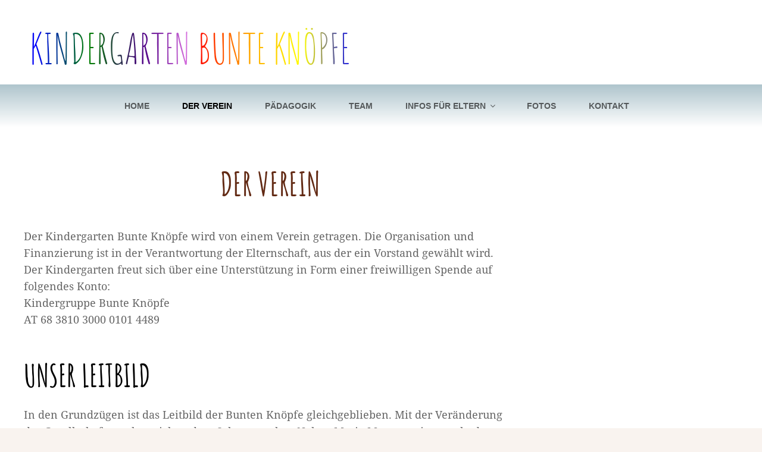

--- FILE ---
content_type: text/css
request_url: https://www.bunteknoepfe.at/wp-content/themes/kids-camp/style.css?ver=20221005-165942
body_size: 29621
content:
@charset "UTF-8";
/*
Theme Name: Kids Camp
Theme URI: https://catchthemes.com/themes/kids-camp/
Author: Catch Themes
Author URI: https://catchthemes.com/
Description: Kids Camp is a free Kids and Children WordPress theme that’s perfect for kids’ education agencies. The theme is responsive, attractive and built with modern tools. You can use the theme for Montessori Schools, Day Care Centers, Learning Blog, and other Kids Academic Institutes. If you need a colorful and fun website for different educational purposes, Kids Camp fits the bill. Its vibrant and fun layout allows you to keep your website simple and uncluttered. With the vast features available in Kids Camp, you’ll be able to create a colorful, fun-looking, pleasant, and enjoyable kids website quickly. It comes with high-quality features like Featured Content, Featured Slider, Header Media, Hero Content, Portfolio, Services, Testimonials, and many more. In addition to its features, Kids Camp is Translation Ready. The theme is extremely responsive and your kids related site will look appealing on all screen sizes. For any technical issue, please post in our support forum at https://catchthemes.com/support/ For more information, check out Theme Instructions at https://catchthemes.com/themes/kids-camp/#theme-instructions and Demo at https://catchthemes.com/demo/kids-camp/
Version: 1.2.1
Requires at least: 5.6
Tested up to: 6.0
Requires PHP: 5.6
License: GNU General Public License v3 or later
License URI: http://www.gnu.org/licenses/gpl-3.0.html
Tags: one-column, two-columns, right-sidebar, flexible-header, custom-background, custom-header, custom-menu, custom-logo, editor-style, full-width-template,  featured-image-header, featured-images, footer-widgets, rtl-language-support, sticky-post, theme-options, threaded-comments, translation-ready, wide-blocks, block-styles, blog, education, portfolio
Text Domain: kids-camp

This theme, like WordPress, is licensed under the GPL.
Use it to make something cool, have fun, and share what you've learned with others.
*/
/**
 * Table of Contents
 *
 * 1.0 - variables
 * 2.0 - Normalize
 * 3.0 - Typography
 * 4.0 - Elements
 * 5.0 - Padding/Margin
 * 6.0 - Forms
 * 7.0 - Navigation
 *   7.1 - Links
 *   7.2 - Menus
 *   7.3 - Post Navigation
 *   7.4 - Scroll Up
 * 8.0 - Accessibility
 * 9.0 - Alignments
 * 10.0 - Clearings
 * 11.0 - Widgets
 * 12.0 - Content
 * 	  12.1 - Header
 *    12.2 - Posts and pages
 *    12.3 - Comments
 *    12.4 - Footer
 * 13.0 - Media
 *    13.1 - Captions
 *    13.2 - Galleries
 *    13.3 - Icons
 * 14.0 - Modules
 *    14.1 - Slider
 *    14.2 - Featured Content & Portfolio
 *    14.3 - Hero Content
 *    14.4 - Testimonials
 *    14.5 - Promotional Headline
 *    14.6 - Others
 *    14.7 - Services Section
 *	  14.8 - Team Content Section
 *	  14.9 - Numbers Section
 *	  14.10 - Woocommerce
 *	  14.11 - Client Section
 *	  14.12 - Collection Section
 *	  14.13 - Countdown Section
 * 15.0 - Media Queries
 *    15.1 - >= 480px
 *    15.2 - >= 640px
 *    15.3 - >= 768px
 *    15.4 - >= 1024px
 *    15.5 - >= 1120px
 *    15.6 - >= 1366px
 *    15.7 - >= 1600px
 *    15.8 - >= 1920px
 * 16.0 - Colors
 */
/**
 * 1.0 - variables
 */
/* Background Color */
/* Header Text Color */
/* Page Background Color */
/* Page Background Color Woocommerce */
/* Secondary Background Color */
/* Secondary Background Color Woocommerce */
/* 40% of Secondary Background Color */
/* Tertiary Background Color */
/* Tertiary Background Color Woocommerce */
/* 93% of Tertiary Background Color */
/* Main Text Color */
/* Button Text Color */
/* Button Text Color Woocommerce */
/* Button Hover Text Color */
/* Button Hover Text Color Woocommerce */
/* Button Background Color */
/* Button Background Color Woocommerce */
/* Button Hover Background Color */
/* Button Hover Background Color Woocommerce */
/* Link Color */
/* 40% of Link Color */
/* 60% of Link Color */
/* Link Color Woocommerce */
/* Link Hover Color */
/* Link Hover Color Woocommerce */
/* Secondary Link Color */
/* Heading Text Color */
/* 86% of Heading Text Color */
/* Text color with background */
/* Text color with background Woocommerce */
/* Border Color */
/* Border Color Woocommerce */
/* Tertiary Text Color */
/* 18% of Tertiary Text Color */
/* Tertiary Text Hover Color */
/* Tertiary Text Hover Color Woocommerce */
/* Numbers Section Background Color */
/* Wigdet Tags Background Color */
/**
 * 2.0 - Normalize
 *
 * Normalizing styles have been helped along thanks to the fine work of
 * Nicolas Gallagher and Jonathan Neal http://necolas.github.com/normalize.css/
 */
html {
  font-family: sans-serif;
  -webkit-text-size-adjust: 100%;
  -ms-text-size-adjust: 100%; }

body {
  margin: 0; }

article,
aside,
details,
figcaption,
figure,
footer,
header,
main,
menu,
nav,
section,
summary {
  display: block; }

audio,
canvas,
progress,
video {
  display: inline-block;
  vertical-align: baseline; }

audio:not([controls]) {
  display: none;
  height: 0; }

[hidden],
template {
  display: none; }

a {
  background-color: transparent; }

abbr[title] {
  border-bottom: 1px dotted; }

b,
strong {
  font-weight: 700; }

small {
  font-size: 80%; }

sub,
sup {
  font-size: 75%;
  line-height: 0;
  position: relative;
  vertical-align: baseline; }

sup {
  top: -0.5em; }

sub {
  bottom: -0.25em; }

img {
  border: 0; }

svg:not(:root) {
  overflow: hidden; }

figure {
  margin: 0; }

hr {
  -webkit-box-sizing: content-box;
  -moz-box-sizing: content-box;
  box-sizing: content-box; }

code,
kbd,
pre,
samp {
  font-size: 1em; }

button,
input,
optgroup,
select,
textarea {
  color: inherit;
  font: inherit;
  margin: 0; }

select {
  text-transform: none; }

button {
  overflow: visible; }

button,
input,
select,
textarea {
  max-width: 100%; }

button,
html input[type="button"],
input[type="reset"],
input[type="submit"] {
  -webkit-appearance: button;
  cursor: pointer; }

button[disabled],
html input[disabled] {
  cursor: default;
  opacity: .5; }

button::-moz-focus-inner,
input::-moz-focus-inner {
  border: 0;
  padding: 0; }

input[type="checkbox"],
input[type="radio"] {
  -webkit-box-sizing: border-box;
  -moz-box-sizing: border-box;
  box-sizing: border-box;
  margin-right: 0.4375em;
  padding: 0; }

input[type="date"]::-webkit-inner-spin-button,
input[type="date"]::-webkit-outer-spin-button,
input[type="time"]::-webkit-inner-spin-button,
input[type="time"]::-webkit-outer-spin-button,
input[type="datetime-local"]::-webkit-inner-spin-button,
input[type="datetime-local"]::-webkit-outer-spin-button,
input[type="week"]::-webkit-inner-spin-button,
input[type="week"]::-webkit-outer-spin-button,
input[type="month"]::-webkit-inner-spin-button,
input[type="month"]::-webkit-outer-spin-button,
input[type="number"]::-webkit-inner-spin-button,
input[type="number"]::-webkit-outer-spin-button {
  height: auto; }

input[type="search"] {
  -webkit-appearance: textfield; }

input[type="search"]::-webkit-search-cancel-button,
input[type="search"]::-webkit-search-decoration {
  -webkit-appearance: none; }

fieldset {
  border: 1px solid #eee;
  margin: 0 0 1.555555555555556em;
  min-width: inherit;
  padding: 0.875em; }

fieldset > :last-child {
  margin-bottom: 0; }

legend {
  border: 0;
  padding: 0; }

textarea {
  overflow: auto;
  vertical-align: top; }

optgroup {
  font-weight: bold; }

/**
 * 3.0 - Typography
 */
body,
button,
input,
select,
textarea {
  font-size: 18px;
  font-size: 1.125rem;
  font-weight: normal;
  font-style: normal;
  font-stretch: normal;
  line-height: 1.56;
  letter-spacing: normal; }

.drop-cap:first-letter,
blockquote:before {
  font-size: 96px;
  font-size: 6rem;
  font-weight: 700; }

.numbers-content-wrapper .entry-title {
  font-size: 70px;
  font-size: 4.375rem; }

#feature-slider-section .entry-header .sub-title,
.header-media .custom-header-content .entry-title,
#feature-slider-section .entry-title {
  font-size: 56px;
  font-size: 3.5rem;
  line-height: 1.13; }

.single .page-title {
  margin-bottom: 0; }

.post-wrapper .entry-title {
  line-height: 1.25; }

.section-title,
.promotion-content-wrapper .entry-title,
.comments-title,
.comment-reply-title,
#footer-instagram .widget-title,
#contact-section .entry-title {
  font-size: 42px;
  font-size: 2.625rem;
  line-height: 1.17; }

blockquote,
.custom-header-content .site-header-text,
#feature-slider-section .entry-summary,
.comment-reply-title small a,
.testimonial-content-section .entry-title,
#featured-content-section .entry-title,
.collection-wrapper .entry-header .entry-meta {
  font-size: 36px;
  font-size: 2.25rem; }

.page-title,
.post-wrapper .entry-title
.singular-content-wrap .entry-title,
.collection-wrapper .entry-title,
.collection-wrapper .woocommerce-loop-product__title {
  font-size: 35px;
  font-size: 2.1875rem;
  line-height: 1.31; }

.blog .hentry .entry-title,
.sidebar .widget .widget-title,
#clock .count-down .countdown-label,
#feature-slider-section .entry-content,
.portfolio-content-wrapper .entry-title {
  font-size: 28px;
  font-size: 1.75rem; }

.button,
button,
input[type=submit],
.more-link,
.promotion-content-wrapper .more-button,
.woocommerce #respond input#submit,
.woocommerce a.button,
.woocommerce button.button,
.woocommerce input.button,
.services-section .more-link,
#featured-content-section .more-link,
#feature-slider-section .more-link .more-button,
#infinite-handle span button,
#infinite-handle span button:focus,
#infinite-handle span button:hover,
#footer-newsletter .ewnewsletter .ew-newsletter-wrap #subbutton,
.author-title,
.author-name {
  font-size: 24px;
  font-size: 1.5rem; }

.instagram-button .button,
.widget .hentry .entry-title,
.widget,
.social-navigation,
.wp-caption .wp-caption-text {
  font-size: 16px;
  font-size: 1rem; }

.sidebar .widget {
  padding: 28px; }

.widget ul {
  list-style: none;
  margin-left: 0; }

.tagcloud a {
  line-height: 1.75; }

.site-footer .widget .widget-title {
  line-height: 1.17;
  letter-spacing: 1px; }

.post-wrapper .entry-title {
  line-height: 1.25; }

.site-footer .widget .section-heading-wrapper {
  padding: 0;
  text-align: left; }

.sticky-post,
.site-info,
.comment-metadata,
blockquote cite,
blockquote small,
.post-password-form label,
.image-navigation,
.comment-navigation,
.site-navigation a {
  font-size: 14px;
  font-size: 0.875rem; }

.post-navigation .nav-subtitle,
.tagcloud a {
  font-size: 12px;
  font-size: 0.75rem; }

body,
button,
input,
select,
textarea,
blockquote,
.entry-meta,
.team-content-wrapper .entry-meta,
.post-wrapper .entry-title {
  font-family: 'Noto Serif', serif; }

.site-description,
.site-navigation a,
.header-top-bar .contact-details li,
.header-top-bar .contact-details li a,
.drop-cap:first-letter,
.post-navigation .nav-subtitle {
  font-family: 'Noto Sans', sans-serif; }

h1,
h2,
h3,
h4,
h5,
h6,
.site-title,
.section-title,
.entry-title,
.widget .widget-title,
.author-title,
.author-name,
.more-link,
button,
.button,
input[type="button"],
input[type="reset"],
input[type="submit"],
.posts-navigation a,
.site-main #infinite-handle span button,
.header-media .more-link .more-button,
#feature-slider-section .entry-summary,
#feature-slider-section .entry-content,
.custom-header-content .site-header-text,
#feature-slider-section .more-link .more-button,
#promotion-section .more-link .more-button,
.pagination .page-numbers,
.my-account-label,
.collection-wrapper .entry-header .entry-meta,
.woocommerce-Price-amount.amount,
#reviews .comment-respond .comment-reply-title,
.woocommerce-review__author,
#promotion-section .section-subtitle,
#numbers-section.section .hentry-inner .entry-summary,
#clock,
.entry-breadcrumbs,
.site-footer .widget .widget-title,
#feature-slider-section .entry-header .sub-title,
.home .header-media .custom-header-content .sub-title {
  font-family: 'Amatic SC', cursive; }

h1,
h2,
h3,
h4,
h5,
h6 {
  clear: both;
  font-weight: bold;
  font-style: normal;
  font-stretch: normal;
  margin: 0;
  text-rendering: optimizeLegibility;
  text-transform: uppercase; }

.site-navigation a {
  display: block;
  font-weight: bold;
  font-style: normal;
  font-stretch: normal;
  line-height: 2.15;
  letter-spacing: normal;
  opacity: 0.6;
  padding: 11px 30px;
  text-decoration: none;
  text-transform: uppercase; }

.site-navigation .current-menu-item > a,
.site-navigation .current_page_item > a {
  opacity: 1; }

.site-description {
  font-size: 13px;
  font-size: 0.8125rem;
  font-weight: normal;
  font-style: normal;
  font-stretch: normal;
  line-height: 2.55;
  letter-spacing: normal;
  text-align: center; }

.sidebar .widget .widget-title {
  line-height: 1.75;
  text-transform: uppercase; }

.post-wrapper .entry-title {
  font-size: 20px;
  font-weight: bold;
  font-style: normal;
  font-stretch: normal;
  line-height: 1.4;
  letter-spacing: normal;
  text-transform: capitalize; }

#feature-slider-section .entry-title,
#feature-slider-section .entry-header .sub-title,
.home .custom-header-content .entry-title,
.home .header-media .custom-header-content .sub-title,
#promotion-section .section-subtitle,
#team-content-section .section-title {
  text-shadow: 0 2px 0 rgba(0, 0, 0, 0.5); }

p {
  margin: 0 0 1.555555555555556em; }

dfn,
em,
i {
  font-style: normal; }

blockquote {
  font-size: 20px;
  font-weight: bold;
  font-style: italic;
  font-stretch: normal;
  line-height: 1.4;
  letter-spacing: normal;
  margin: 28px 0;
  text-align: center; }

blockquote:before {
  color: #ed3f27;
  content: "\201C";
  font-weight: bold;
  font-style: normal;
  font-stretch: normal;
  letter-spacing: normal;
  line-height: normal;
  text-align: center; }

blockquote.alignright:before,
blockquote.alignleft:before {
  display: none; }

blockquote.alignright {
  text-align: right;
  border-right: solid 3px #ed3f27; }

blockquote.alignleft {
  text-align: left;
  border-left: solid 3px #ed3f27; }

blockquote.alignright p {
  padding-right: 21px; }

blockquote.alignleft p {
  padding-left: 21px; }

blockquote p {
  margin-bottom: 1.4em; }

blockquote cite,
blockquote small {
  display: block;
  font-style: normal;
  font-weight: 400;
  line-height: 1.62; }

blockquote em,
blockquote i {
  font-style: italic; }

blockquote > :last-child {
  margin-bottom: 0; }

address {
  font-style: normal;
  margin: 0 0 1.555555555555556em; }

code,
kbd,
tt,
var,
samp,
pre {
  font-family: Inconsolata, monospace;
  font-style: normal; }

pre {
  margin: 0 0 1.555555555555556em;
  max-width: 100%;
  overflow: auto;
  padding: 1.555555555555556em;
  white-space: pre;
  white-space: pre-wrap;
  word-wrap: break-word; }

mark,
ins,
code {
  padding: 0.125em 0.25em; }

abbr,
acronym {
  border-bottom: 1px dotted #eee;
  cursor: help; }

mark,
ins {
  text-decoration: none; }

big {
  font-size: 125%; }

/**
 * 4.0 - Elements
 */
html {
  -webkit-box-sizing: border-box;
  -moz-box-sizing: border-box;
  box-sizing: border-box; }

*,
*:before,
*:after {
  /* Inherit box-sizing to make it easier to change the property for components that leverage other behavior; see http://css-tricks.com/inheriting-box-sizing-probably-slightly-better-best-practice/ */
  -webkit-box-sizing: inherit;
  -moz-box-sizing: inherit;
  box-sizing: inherit; }

hr {
  border: 0;
  height: 1px;
  margin: 0 0 1.555555555555556em; }

ul,
ol {
  margin: 0 0 1.555555555555556em 1.3125em;
  padding: 0; }

ul {
  list-style: disc; }

ol {
  list-style: decimal; }

li > ul,
li > ol {
  margin-bottom: 0; }

dl {
  margin: 0 0 1.555555555555556em; }

dt {
  font-weight: 500; }

dd {
  margin: 0 1.3125em 1.555555555555556em; }

img {
  height: auto;
  /* Make sure images are scaled correctly. */
  max-width: 100%;
  /* Adhere to container width. */
  vertical-align: middle; }

del {
  opacity: 0.8; }

table,
th,
td {
  border: 1px solid; }

table {
  border-collapse: collapse;
  border-spacing: 0;
  margin: 0 0 1.555555555555556em;
  table-layout: fixed;
  /* Prevents HTML tables from becoming too wide */
  width: 100%; }

caption {
  font-weight: 500;
  text-align: center; }

th,
td {
  font-weight: normal;
  text-align: left; }

thead th {
  font-weight: 700; }

th a {
  text-decoration: none; }

caption,
th,
td {
  padding: 14px; }

.displaynone {
  display: none; }

.displayblock {
  display: block; }

.drop-cap::first-letter {
  float: left;
  line-height: 0.6;
  margin: 7px 21px 7px -3px; }

/**
 * 5.0 - Padding/Margin
 */
.site-header-top-main,
#footer-menu-section .wrapper {
  padding: 0 30px; }

.site-header-main {
  padding: 21px 30px; }

.custom-logo {
  margin: 7px auto; }

.site-title,
.site-description {
  margin: 0; }

.menu-toggle {
  padding: 14px 30px; }

.dropdown-toggle {
  padding: 14px 16px; }

.site-navigation .menu-item-has-children > a {
  margin-right: 50px; }

.site-secondary-menu {
  margin: 14px auto; }

.widget,
.pagination,
.woocommerce-pagination,
.post-navigation,
.posts-navigation,
.form-allowed-tags {
  margin: 0 0 42px; }

.site-footer .widget {
  margin: 0;
  padding: 21px 30px; }

.sidebar .widget .widget-title {
  margin: 0 0 14px; }

.site-footer .widget .widget-title {
  margin: 0 0 28px; }

.site-footer .ew-about .featured-image {
  margin-bottom: 28px; }

.widget li {
  margin-bottom: 7px; }

.singular-content-wrap .entry-header,
.archive .page-header,
.error404 .page-header,
.search .page-header,
.woocommerce-products-header {
  margin-bottom: 35px; }

.has-header-video .custom-header-content {
  padding-bottom: 288px; }

.site-content .archive-posts-wrapper .section-heading-wrapper {
  padding-top: 0; }

.comment-reply-title,
.author-avatar,
.comment-form-comment,
.comment-notes,
.comment-awaiting-moderation,
.logged-in-as {
  margin: 0 0 28px; }

.edit-link {
  display: block;
  font-weight: 500;
  margin-top: 28px; }

.archive-posts-wrapper .post-wrapper .entry-container {
  padding: 35px 0; }

.section-content-wrapper .post-thumbnail {
  margin: 0 0 28px; }

.section-content-wrapper .post-wrapper .post-thumbnail {
  margin: 0; }

.section-content-wrapper .entry-summary,
.section-content-wrapper .entry-content {
  margin: 14px 0 0;
  width: 100%; }

.section-content-wrapper .entry-footer .entry-meta {
  margin: 21px 0 0; }

.hero-content-wrapper .entry-content,
.hero-content-wrapper .entry-summary {
  margin: 28px 0 0; }

.taxonomy-description,
.taxonomy-description-wrapper {
  margin-top: 21px; }

.site-content .wrapper {
  padding: 0 30px; }

.author-info,
.singular-content-wrap .post-thumbnail,
.singular-content-wrap .entry-footer {
  margin: 35px 0; }

.singular-content-wrap .entry-content {
  margin-bottom: 35px; }

.section,
.site-content,
#footer-newsletter .widget,
#footer-newsletter .widget.has-background-image {
  padding: 42px 0; }

.product-content-wrapper,
.recent-blog-content-wrapper,
.featured-content-wrapper,
.portfolio-content-wrapper,
.service-content-wrapper,
.team-content-wrapper,
.numbers-content-wrapper,
.collection-wrapper {
  padding: 0 30px; }

.featured-content-wrapper .hentry,
.portfolio-content-wrapper .hentry,
.service-content-wrapper .hentry,
.numbers-content-wrapper .hentry,
.team-content-wrapper .hentry,
.collection-wrapper .hentry {
  margin-bottom: 35px; }

.custom-header-content > :last-child,
.page .singular-content-wrap .hentry > :last-child,
.taxonomy-description-wrapper > :last-child,
.widget-column > :last-child,
.widget-area > :last-child,
.widget > :last-child,
.widget li:last-child,
.widget embed:last-child,
.widget iframe:last-child,
.widget object:last-child,
.widget video:last-child,
.site-footer .widget li:last-child {
  margin-bottom: 0; }

.copyright,
.powered {
  margin: 0; }

.site-navigation {
  margin: 0; }

.top-navigation {
  margin: 0 -30px;
  text-align: left; }

.header-top-bar .top-main-wrapper {
  margin: 0 auto 15px; }

.site-footer-menu {
  margin: 0 auto 35px; }

.site-primary-menu {
  margin: 0 auto;
  padding: 14px 0; }

.site-footer-menu {
  margin-bottom: 14px; }

.site-footer .social-navigation a,
.ctsocialwidget a {
  border-radius: 50%;
  text-align: center;
  width: 40px;
  height: 40px; }

.site-footer .social-navigation .icon {
  width: 18px;
  height: 18px; }

.posts-navigation div + div,
.post-navigation div + div {
  margin-top: 30px; }

.wp-caption .wp-caption-text {
  padding: 14px 21px; }

button,
.button,
input[type="button"],
input[type="reset"],
input[type="submit"],
.woocommerce #respond input#submit,
.woocommerce a.button,
.woocommerce button.button,
.woocommerce input.button,
.posts-navigation a,
.site-main #infinite-handle span button,
.header-media .more-link .more-button,
#feature-slider-section .more-link .more-button,
#promotion-section .more-link .more-button,
#countdown-section .more-link .more-button,
.view-all-button .more-link {
  padding: 7px 32px; }

input[type="date"],
input[type="time"],
input[type="datetime-local"],
input[type="week"],
input[type="month"],
input[type="text"],
input[type="email"],
input[type="url"],
input[type="password"],
input[type="search"],
input[type="tel"],
input[type="number"],
textarea {
  padding: 10px 21px; }

.site-header input[type="search"] {
  padding: 16px 18px; }

.menu-toggle .icon,
.contact-details .icon,
.entry-meta .icon,
.site-cart-contents .icon,
.my-account .icon {
  margin-right: 4px; }

.share-toggle.menu-toggle .icon {
  margin-right: 0; }

.share-toggle.toggled-on .icon-share {
  display: none; }

#search-toggle-right {
  line-height: 1.25;
  padding: 14px; }

.entry-title {
  line-height: 1.4;
  margin: 0; }

.infinity-end .site-main .hentry:last-of-type .post-wrapper {
  margin: 0; }

.site-footer .footer-widget-area {
  padding: 21px 0; }

.site-content .sidebar {
  clear: both;
  margin-top: 42px; }

.site-info .wrapper {
  display: -webkit-box;
  /* OLD - iOS 6-, Safari 3.1-6, BB7 */
  display: -ms-flexbox;
  /* TWEENER - IE 10 */
  display: -webkit-flex;
  /* NEW - Safari 6.1+. iOS 7.1+, BB10 */
  display: flex;
  /* NEW, Spec - Firefox, Chrome, Opera */
  -ms-flex-wrap: wrap;
  flex-wrap: wrap;
  -webkit-box-align: center;
  -ms-flex-align: center;
  align-items: center;
  padding: 28px 30px;
  text-align: center; }

.copyright,
#footer-payment-supported-image {
  width: 100%; }

#footer-payment-supported-image {
  margin-top: 21px; }

.entry-meta .posted-on {
  margin-right: 14px; }

.site-navigation ul ul li {
  margin-top: 1px; }

/**
 * 6.0 - Forms
 */
button,
button[disabled]:hover,
button[disabled]:focus,
.button,
input[type="button"],
input[type="button"][disabled]:hover,
input[type="button"][disabled]:focus,
input[type="reset"],
input[type="reset"][disabled]:hover,
input[type="reset"][disabled]:focus,
input[type="submit"],
input[type="submit"][disabled]:hover,
input[type="submit"][disabled]:focus,
.posts-navigation a,
.site-main #infinite-handle span button,
.header-media .more-link .more-button,
#feature-slider-section .more-link .more-button,
#promotion-section .more-link .more-button,
#countdown-section .more-link .more-button,
.view-all-button .more-link {
  -webkit-border-radius: 26px;
  border-radius: 30px;
  border: none;
  display: inline-block;
  font-weight: bold;
  text-decoration: none;
  text-transform: capitalize;
  -webkit-transition: 0.5s ease;
  -moz-transition: 0.5s ease;
  -o-transition: 0.5s ease;
  transition: 0.5s ease; }

button:focus,
input[type="button"]:focus,
input[type="reset"]:focus,
input[type="submit"]:focus {
  outline: thin dotted; }

input[type="date"],
input[type="time"],
input[type="datetime-local"],
input[type="week"],
input[type="month"],
input[type="text"],
input[type="email"],
input[type="url"],
input[type="password"],
input[type="search"],
input[type="tel"],
input[type="number"],
textarea,
#subbutton {
  border: 1px solid;
  border-color: transparent;
  -webkit-border-radius: 0;
  border-radius: 30px;
  margin-top: 7px;
  width: 100%; }

input[type="date"]:focus,
input[type="time"]:focus,
input[type="datetime-local"]:focus,
input[type="week"]:focus,
input[type="month"]:focus,
input[type="text"]:focus,
input[type="email"]:focus,
input[type="url"]:focus,
input[type="password"]:focus,
input[type="search"]:focus,
input[type="tel"]:focus,
input[type="number"]:focus,
textarea:focus {
  outline: 0; }

.post-password-form {
  margin-bottom: 1.555555555555556em; }

.post-password-form label {
  display: block;
  margin-bottom: 1.555555555555556em;
  text-transform: uppercase; }

.post-password-form input[type="password"] {
  margin-top: 0.824em; }

.post-password-form > :last-child {
  margin-bottom: 0; }

.search-form {
  position: relative; }

input[type="search"].search-field {
  font-size: 14px;
  font-size: 0.875rem;
  -webkit-appearance: none;
  line-height: 1.5;
  margin: 0;
  padding-right: 41px;
  width: 100%; }

.search-submit {
  background-color: transparent;
  border: none;
  border-radius: 0;
  bottom: 0;
  font-size: 15px;
  font-size: 0.9375rem;
  overflow: hidden;
  padding: 0;
  position: absolute;
  right: 0;
  top: 0;
  width: 41px; }

.search-submit:hover,
.search-submit:focus {
  background-color: transparent; }

select {
  background-color: transparent;
  border: 1px solid;
  font-size: 14px;
  font-size: 0.875rem;
  padding: 12px 18px; }

/**
 * 7.0 - Navigation
 */
/**
 * 7.1 - Links
 */
a {
  text-decoration: none; }

a:focus {
  outline: thin dotted; }

a:hover,
a:active {
  outline: 0; }

.entry-content a:not(.more-link):not(.button):not(.wp-block-button__link),
.entry-summary a:not(.more-link):not(.button):not(.wp-block-button__link),
.ew-about a:not(.more-link):not(.button),
.widget_text a:not(.more-link):not(.button),
.comment-content a {
  text-decoration: underline; }

.entry-content a:not(.more-link):not(.button):hover,
.entry-content a:not(.more-link):not(.button):focus,
.entry-summary a:not(.more-link):not(.button):hover,
.entry-summary a:not(.more-link):not(.button):focus,
.ew-about a:not(.more-link):not(.button):hover,
.ew-about a:not(.more-link):not(.button):focus,
.widget_text a:not(.more-link):not(.button):hover,
.widget_text a:not(.more-link):not(.button):focus,
.comment-content a:hover,
.comment-content a:focus {
  text-decoration: none; }

/**   7.2 - Menus
*/
#header-content ul,
#header-navigation-area ul {
  list-style: none; }

.site-secondary-menu {
  -webkit-flex: 0 1 100%;
  -ms-flex: 0 1 100%;
  flex: 0 1 100%; }

.site-header-top-main,
.site-primary-menu,
.site-secondary-menu,
.site-footer-menu,
.disable-in-mobile {
  display: none; }

.site-header-top-main.toggled-on,
.site-primary-menu.toggled-on,
.site-secondary-menu.toggled-on .social-navigation,
.site-primary-menu.toggled-on .search-social-container,
.site-header-top-main.toggled-on .search-social-container,
.site-secondary-menu.toggled-on .search-social-container,
.site-secondary-menu.toggled-on,
.site-footer-menu.toggled-on {
  display: block; }

.absolute-header.menu-is-on .site-primary-menu.toggled-on {
  border-top: 1px solid; }

.secondary-search-wrapper,
.header-top-bar .wrapper {
  position: relative; }

.site-navigation ul,
.header-top-right ul {
  list-style: none;
  margin: 0; }

.site-navigation li,
.header-top-bar .contact-details li,
.menu-social-container {
  position: relative; }

.menu-social-container {
  text-align: center; }

#site-footer-navigation a {
  padding: 11px 0; }

.header-top-bar .contact-details li {
  padding: 11px 0; }

.site-header .social-navigation ul {
  padding: 7px 0 28px 0; }

.site-navigation ul ul {
  display: none;
  margin-left: 0.875em; }

.site-navigation ul ul a {
  line-height: 1.5; }

.no-js .site-navigation ul ul {
  display: block; }

.site-navigation ul .toggled-on {
  display: block; }

.dropdown-toggle {
  background-color: transparent;
  border: none;
  border-radius: 0;
  line-height: 1;
  font-size: 18px;
  font-size: 1.125rem;
  position: absolute;
  right: 0;
  text-transform: none;
  top: 0; }

#site-generator .dropdown-toggle {
  display: none; }

#site-generator .site-navigation .menu-item-has-children > a {
  margin-right: 0; }

.dropdown-toggle:hover,
.dropdown-toggle:focus {
  background-color: transparent; }

.dropdown-toggle:focus {
  outline: thin dotted; }

.dropdown-toggle:focus:after {
  border-color: transparent; }

.dropdown-toggle.toggled-on .icon {
  -ms-transform: rotate(-180deg);
  /* IE 9 */
  -webkit-transform: rotate(-180deg);
  /* Chrome, Safari, Opera */
  transform: rotate(-180deg); }

.site-navigation .menu-item-has-children > a > .icon,
.site-navigation .page_item_has_children > a > .icon,
.site-navigation ul a > .icon {
  display: none; }

.social-navigation {
  padding: 0; }

.social-navigation {
  margin: 0 -10px; }

.site-footer .ew-about .ew-social-profile .social-navigation a:before {
  line-height: inherit; }

.site-footer .ew-about .social-navigation ul {
  text-align: left; }

.ctsocialwidget ul,
.social-navigation ul {
  list-style: none;
  margin: 0; }

.social-navigation li,
.ctsocialwidget li {
  display: inline-block; }

.site-footer .social-navigation li,
.site-footer .ctsocialwidget li {
  margin: 7px; }

.social-navigation a,
.ctsocialwidget a {
  border-radius: 50%;
  display: inline-block;
  height: 40px;
  line-height: 1.5;
  padding: 8px;
  -webkit-transition: 0.5s ease;
  -moz-transition: 0.5s ease;
  -o-transition: 0.5s ease;
  transition: 0.5s ease;
  text-align: center;
  width: 40px; }

.social-navigation .icon {
  height: 16px;
  width: 16px;
  vertical-align: middle; }

.header-top-bar .social-navigation .icon {
  height: 14px;
  width: 14px; }

.post-navigation {
  clear: both; }

.post-navigation .nav-links {
  border-collapse: collapse;
  display: table;
  table-layout: fixed;
  width: 100%; }

.post-navigation a {
  display: block;
  text-decoration: none; }

.post-navigation span {
  display: block; }

.post-navigation .nav-subtitle {
  margin-bottom: 7px;
  text-transform: uppercase;
  line-height: 2.55;
  letter-spacing: 0.8px; }

.post-navigation .nav-title {
  display: inline;
  font-size: 18px;
  font-size: 1.125rem;
  font-weight: 600;
  line-height: 1.33;
  text-rendering: optimizeLegibility; }

.post-navigation .nav-previous,
.post-navigation .nav-next {
  position: relative;
  vertical-align: top;
  text-align: center; }

.post-navigation .nav-subtitle-icon-wrapper {
  margin-bottom: 14px; }

.post-navigation .nav-previous .icon,
.post-navigation .nav-next .icon,
.team-content-wrapper .entry-header .entry-meta {
  font-size: 14px;
  font-size: 0.875rem; }

.post-navigation .nav-next .icon {
  -webkit-transform: rotate(270deg);
  -ms-transform: rotate(270deg);
  transform: rotate(270deg);
  margin-left: 3px; }

.post-navigation .nav-previous .icon {
  -webkit-transform: rotate(90deg);
  -ms-transform: rotate(90deg);
  transform: rotate(90deg);
  margin-right: 3px; }

.post-navigation .nav-subtitle-icon-wrapper {
  display: inline; }

.image-navigation,
.comment-navigation {
  border-bottom: 1px solid;
  border-top: 1px solid;
  line-height: 1.6153846154;
  margin: 0 7.6923% 2.1538461538em;
  padding: 1.0769230769em 0; }

.comment-navigation {
  margin-right: 0;
  margin-left: 0; }

.comments-title + .comment-navigation {
  border-bottom: 0;
  margin-bottom: 0; }

.image-navigation .nav-previous:not(:empty),
.image-navigation .nav-next:not(:empty),
.comment-navigation .nav-previous:not(:empty),
.comment-navigation .nav-next:not(:empty) {
  display: inline-block; }

.image-navigation .nav-previous:not(:empty) + .nav-next:not(:empty):before,
.comment-navigation .nav-previous:not(:empty) + .nav-next:not(:empty):before {
  content: "\002f";
  display: inline-block;
  opacity: 0.7;
  padding: 0 0.538461538em; }

#share-toggle,
#search-toggle-top,
#search-toggle-main {
  display: none; }

.mobile-social-search .social-navigation {
  padding: 15px 0; }

/* Animation for Menu */
@keyframes fadein {
  from {
    opacity: 0; }
  to {
    opacity: 1; } }
@-moz-keyframes fadein {
  /* Firefox */
  from {
    opacity: 0; }
  to {
    opacity: 1; } }
@-webkit-keyframes fadein {
  /* Safari and Chrome */
  from {
    opacity: 0; }
  to {
    opacity: 1; } }
@-o-keyframes fadein {
  /* Opera */
  from {
    opacity: 0; }
  to {
    opacity: 1; } }
/* Fadeout For Menu */
@keyframes fadeout {
  from {
    opacity: 0; }
  to {
    opacity: 1; } }
@-moz-keyframes fadeout {
  /* Firefox */
  from {
    opacity: 0; }
  to {
    opacity: 1; } }
@-webkit-keyframes fadeout {
  /* Safari and Chrome */
  from {
    opacity: 0; }
  to {
    opacity: 1; } }
@-o-keyframes fadeout {
  /* Opera */
  from {
    opacity: 0; }
  to {
    opacity: 1; } }
/**   7.3 - Post Navigation
*/
.posts-navigation {
  clear: both;
  text-align: center; }

.pagination {
  clear: both; }

.pagination .page-numbers {
  border-radius: 50%;
  display: inline-block;
  font-size: 21px;
  font-size: 1.3125rem;
  font-weight: 600;
  margin: 7px 0;
  text-transform: uppercase;
  width: 50px;
  height: 50px;
  line-height: 50px;
  text-align: center; }

.pagination .prev.page-numbers,
.pagination .next.page-numbers {
  border-radius: 0;
  font-size: 14px;
  font-size: 0.875rem;
  height: auto;
  line-height: inherit;
  width: auto; }

.infinite-loader {
  clear: both;
  padding: 0 0 35px; }

.site-main #infinite-handle {
  clear: both;
  text-align: center; }

.infinite-scroll .woocommerce-pagination {
  display: none; }

/**   7.4 - Scroll Up
*/
#scrollup {
  border: none;
  cursor: pointer;
  display: none;
  outline: none;
  padding: 7px;
  position: fixed;
  bottom: 20px;
  right: 20px;
  text-decoration: none;
  width: 42px;
  height: 42px;
  z-index: 9999; }

#scrollup:hover,
#scrollup:focus {
  text-decoration: none; }

#scrollup .icon {
  font-size: 28px;
  font-size: 1.75rem;
  width: 28px;
  -webkit-transform: rotate(180deg);
  -ms-transform: rotate(180deg);
  transform: rotate(180deg); }

/**
 * 8.0 - Accessibility
 */
/* Text meant only for screen readers */
.says,
.screen-reader-text {
  clip: rect(1px, 1px, 1px, 1px);
  height: 1px;
  overflow: hidden;
  position: absolute !important;
  width: 1px;
  /* many screen reader and browser combinations announce broken words as they would appear visually */
  word-wrap: normal !important; }

/* must have higher specificity than alternative color schemes inline styles */
.site .skip-link {
  display: block;
  font-size: 14px;
  font-weight: 700;
  left: -9999em;
  outline: none;
  padding: 15px 23px 14px;
  text-decoration: none;
  text-transform: none;
  top: -9999em; }

.site .skip-link:focus {
  clip: auto;
  height: auto;
  left: 6px;
  top: 7px;
  width: auto;
  z-index: 100000; }

/**
 * 9.0 - Alignments
 */
.alignleft {
  float: left;
  margin: 0.35em 2.1em 1.4em 0; }

.alignright {
  float: right;
  margin: 0.35em 0 1.4em 2.1em; }

.aligncenter {
  clear: both;
  display: block;
  margin: 0 auto 1.75em; }

/**
 * 10.0 - Clearings
 */
#header-navigation-area:before,
#header-navigation-area:after,
.author-info:before,
.author-info:after,
.content-wrapper:before,
.content-wrapper:after,
#promotion-section .hentry:before,
#promotion-section .hentry:after,
.clear:before,
.clear:after,
.header-top-bar:before,
.header-top-bar:after,
.site-header-top-main:before,
.site-header-top-main:after,
#hero-section:before,
#hero-section:after,
.featured-content-wrapper:before,
.featured-content-wrapper:after,
.portfolio-content-wrapper:before,
.portfolio-content-wrapper:after,
.service-content-wrapper:before,
.service-content-wrapper:after,
.team-content-wrapper:before,
.team-content-wrapper:after,
.numbers-content-wrapper:before,
.numbers-content-wrapper:after,
.entry-content:before,
.entry-content:after,
.entry-summary:before,
.entry-summary:after,
.comment-content:before,
.comment-content:after,
.site-content:before,
.site-content:after,
.site-main > article:before,
.site-main > article:after,
.comment-navigation:before,
.comment-navigation:after,
.post-navigation:before,
.post-navigation:after,
.pagination:before,
.pagination:after,
.primary-menu:before,
.primary-menu:after,
.social-links-menu:before,
.social-links-menu:after,
.widget:before,
.widget:after,
.textwidget:before,
.textwidget:after,
.content-bottom-widgets:before,
.content-bottom-widgets:after,
#tertiary:before,
#tertiary:after,
#footer-newsletter .wrapper:before,
#footer-newsletter .wrapper:after,
.header-top-bar .wrapper:before,
.header-top-bar .wrapper:after,
#feature-slider-section .slider-image-wrapper:before,
#feature-slider-section .slider-image-wrapper:after,
.collection-wrapper:before,
.collection-wrapper:after,
.site-content .wrapper:before,
.site-content .wrapper:after,
#services-section .section-content-wrapper:before,
#services-section .section-content-wrapper:after {
  content: "";
  display: table;
  table-layout: fixed; }

#header-navigation-area:after,
.author-info:after,
.content-wrapper:after,
#promotion-section .hentry:after,
.clear:after,
.header-top-bar:after,
.site-header-top-main:after,
#hero-section:after,
.featured-content-wrapper:after,
.portfolio-content-wrapper:after,
.service-content-wrapper:after,
.team-content-wrapper:after,
.numbers-content-wrapper:after,
blockquote:after,
.entry-content:after,
.entry-summary:after,
.comment-content:after,
.site-content:after,
.site-main > article:after,
.comment-navigation:before,
.comment-navigation:after,
.post-navigation:after,
.pagination:after,
.primary-menu:after,
.social-links-menu:after,
.widget:after,
.textwidget:after,
.content-bottom-widgets:after,
#tertiary:after,
#footer-newsletter .wrapper:after,
.header-top-bar .wrapper:after,
#feature-slider-section .slider-image-wrapper:after,
.collection-wrapper:after,
.site-content .wrapper:after,
#services-section .section-content-wrapper:after {
  clear: both; }

/**
 * 11.0 - Widgets
 */
.widget .hentry {
  float: left;
  width: 100%; }

.widget .widget-title {
  font-weight: 600; }

.widget .widget-title:empty {
  margin-bottom: 0; }

.widget-area li {
  line-height: 2; }

.widget-title a {
  text-decoration: none; }

.widget_categories ul,
.widget_archive ul {
  text-align: right;
  margin-left: 0; }

.widget_categories li,
.widget_archive li {
  display: block;
  height: 1%;
  overflow: hidden; }

.widget_categories ul a,
.widget_archive ul a {
  float: left; }

.essential-widgets .featured-image,
.essential-widgets .entry-title,
.essential-widgets .entry-meta,
.essential-widgets .entry-content,
.essential-widgets .entry-summary {
  margin-bottom: 7px; }

.ewfeaturedpostpageimage .left .featured-image,
.ewfeaturedpostpageimage .right .featured-image {
  width: 20%; }

.ewfeaturedpostpageimage .left .entry-container,
.ewfeaturedpostpageimage .right .entry-container {
  width: 80%; }

.widget.ew-featured-post .hentry {
  display: -webkit-box;
  /* OLD - iOS 6-, Safari 3.1-6, BB7 */
  display: -ms-flexbox;
  /* TWEENER - IE 10 */
  display: -webkit-flex;
  /* NEW - Safari 6.1+. iOS 7.1+, BB10 */
  display: flex;
  /* NEW, Spec - Firefox, Chrome, Opera */
  -webkit-box-align: center;
  -ms-flex-align: center;
  align-items: center; }

/* Calendar widget */
.widget.widget_calendar table {
  margin: 0; }

.widget_calendar td,
.widget_calendar th {
  line-height: 3.4;
  padding: 0;
  text-align: center; }

.widget_calendar tbody a {
  display: block; }

/* Recent Posts widget */
.widget-area .gallery {
  margin: 0; }

.widget_recent_entries .post-date {
  display: block;
  font-size: 13px;
  font-size: 0.8125rem;
  line-height: 1.615384615;
  margin-bottom: 0.538461538em; }

.widget_recent_entries li:last-child .post-date {
  margin-bottom: 0; }

/* RSS widget */
.widget_rss .rsswidget img {
  margin-top: -0.375em; }

.widget_rss .rss-date,
.widget_rss cite {
  display: block;
  font-size: 13px;
  font-size: 0.8125rem;
  font-style: normal;
  line-height: 1.615384615;
  margin: 14px 0; }

.widget_rss .rssSummary:last-child {
  margin-bottom: 2.1538461538em; }

.widget_rss li:last-child :last-child {
  margin-bottom: 0; }

/* Tag Cloud widget */
.tagcloud a {
  display: inline-block;
  line-height: 1;
  margin: 0 0.1875em 0.4375em 0;
  padding: 6px 14px; }

.tagcloud a:hover,
.tagcloud a:focus {
  outline: 0; }

.widget-area .essential-widgets .tagcloud a,
.widget-area .essential-widgets .tagcloud.rounded-corners a {
  border: none;
  padding: 7px 14px;
  text-transform: lowercase; }

.widget-area .essential-widgets .tagcloud a:hover,
.widget-area .essential-widgets .tagcloud a:focus,
.widget-area .essential-widgets .tagcloud.rounded-corners a:hover,
.widget-area .essential-widgets .tagcloud.rounded-corners a:focus {
  background-color: transparent; }

/**
 * 12.0 - Content
 */
#page {
  margin: 0 auto;
  overflow-x: hidden;
  position: relative;
  word-wrap: break-word; }

.boxed-layout #page {
  max-width: 1500px; }

.wrapper {
  margin: 0 auto;
  max-width: 1480px;
  position: relative;
  width: 100%; }

.header-media .wrapper,
#promotion-section .wrapper,
#footer-instagram .wrapper,
#footer-newsletter .wrapper,
#feature-slider-section .wrapper {
  max-width: 100%; }

.site-content {
  overflow: hidden;
  position: relative;
  word-wrap: break-word;
  z-index: 2; }

/* Do not show the outline on the skip link target. */
#content[tabindex="-1"]:focus {
  outline: 0; }

/**	12.1 - Header
*/
.header-top-left,
.site-navigation .top-menu a {
  font-size: 12px;
  font-size: 0.75rem;
  line-height: 1.5;
  text-transform: capitalize; }

.contact-details {
  list-style: none;
  margin: 0; }

.header-top-bar > .header-top-right.top-without-menu {
  display: none; }

.site-header-main {
  display: -webkit-flex;
  display: -ms-flexbox;
  display: flex;
  -webkit-flex-wrap: wrap;
  -ms-flex-wrap: wrap;
  flex-wrap: wrap;
  -webkit-align-items: center;
  -ms-flex-align: center;
  align-items: center;
  -webkit-box-pack: center;
  -webkit-justify-content: center;
  -ms-flex-pack: center;
  justify-content: center; }

.site-branding {
  /* Avoid overflowing wide custom logo in small screens in Firefox and IEs */
  max-width: 100%;
  min-width: 0;
  text-align: center;
  width: 100%; }

.custom-logo {
  display: block;
  max-width: 250px; }

.site-title {
  font-weight: 700;
  line-height: 1.17;
  text-transform: uppercase; }

.site-description {
  font-weight: 300;
  margin: 0;
  text-transform: capitalize; }

.site-title a {
  text-decoration: none;
  -webkit-transition: 0.5s ease;
  -moz-transition: 0.5s ease;
  -o-transition: 0.5s ease;
  transition: 0.5s ease; }

#header-top .site-navigation a,
#colophon .site-navigation a {
  font-weight: normal;
  font-style: normal;
  font-stretch: normal;
  line-height: 2.15;
  letter-spacing: normal; }

.menu-toggle {
  background-color: transparent;
  border: none;
  display: block;
  font-size: 18px;
  font-size: 1.125rem;
  font-weight: 400;
  line-height: 1.5;
  margin: 0 auto; }

.menu-search-toggle,
.menu-search-top-toggle .search-label {
  display: none; }

#menu-toggle-secondary {
  margin: 0 auto -14px; }

.header-right-menu-disabled .site-secondary-menu {
  display: contents;
  margin: 0; }

#site-header-right-menu .search-container {
  display: block; }

.site-header-main .site-header-cart-wrapper {
  text-align: center;
  flex: 0 1 auto;
  margin: 14px 0px 14px 0; }

.site-header-main .secondary-account-wrapper,
.site-header-main .site-header-cart {
  display: inline-block; }

.header-right-menu-disabled .site-secondary-menu .social-navigation {
  display: block; }

.header-right-menu-disabled .site-secondary-menu .social-navigation ul {
  padding: 0; }

.no-js .menu-toggle {
  display: none; }

.menu-toggle:hover,
.menu-toggle:focus {
  background-color: transparent; }

.absolute-header.menu-is-on .menu-primary-toggle {
  border: 0; }

.menu-toggle.toggled-on,
.menu-toggle.toggled-on:hover,
.menu-toggle.toggled-on:focus {
  background-color: transparent; }

.menu-toggle:focus {
  outline: 0; }

.menu-toggle.toggled-on:focus {
  outline: thin dotted; }

#search-toggle.menu-toggle .icon {
  margin-right: 0; }

.toggled-on.menu-toggle .icon-bars,
.toggled-on.menu-toggle .icon-search,
.toggled-on.menu-search-toggle .icon-search,
.menu-search-toggle .icon-close,
.menu-toggle .icon-close {
  display: none; }

body:not(.absolute-header) #header-navigation-area {
  border: 1px solid; }

.toggled-on.menu-search-toggle .icon-close,
.toggled-on.menu-toggle .icon-close {
  display: inline-block; }

.menu-label-prefix {
  display: none; }

.search-container {
  display: block;
  padding: 14px 0; }

#header-content {
  clear: both; }

.header-media {
  clear: both;
  position: relative;
  overflow: hidden;
  z-index: 1; }

.header-media .post-thumbnail {
  margin: 0; }

.has-header-video .custom-header-media img {
  display: none; }

.custom-header-content,
#feature-slider-section .slider-content-wrapper {
  display: block;
  margin: 0 auto;
  max-width: 1500px;
  padding: 112px 30px;
  position: relative;
  text-align: center;
  z-index: 2; }

.custom-header .catch-breadcrumb .entry-breadcrumbs,
.custom-header .catch-breadcrumb .woocommerce-breadcrumb {
  text-align: center; }

.home .custom-header .custom-header-content.content-center-top,
#feature-slider-section.content-center-top .slider-content-wrapper {
  padding: 61px 30px 338px 30px; }

.home .custom-header .custom-header-content.content-center-bottom,
#feature-slider-section.content-center-bottom .slider-content-wrapper {
  padding: 338px 30px 61px 30px; }

.custom-header-content .site-header-text a {
  text-decoration: underline; }

.custom-header-content .site-header-text a:hover,
.custom-header-content .site-header-text a:focus {
  text-decoration: none; }

.custom-header-media img {
  display: none; }

.no-header-media-text .custom-header-media img {
  display: block; }

.custom-header-media video,
.custom-header-media iframe {
  position: absolute;
  top: 0;
  left: 0;
  width: 100%; }

/* For browsers that support 'object-fit' */
@supports (object-fit: cover) {
  .custom-header-media video,
  .custom-header-media iframe {
    height: 100%;
    left: 0;
    -o-object-fit: cover;
    object-fit: cover;
    top: 0;
    -ms-transform: none;
    -moz-transform: none;
    -webkit-transform: none;
    transform: none;
    width: 100%; } }
.custom-header-media .wp-custom-header-video-button {
  /* Specificity prevents .color-dark button overrides */
  background-color: transparent;
  border: 1px solid;
  border-radius: 50%;
  font-size: 18px;
  font-size: 1.125rem;
  overflow: hidden;
  padding: 10px 16px;
  position: absolute;
  left: 48%;
  bottom: 105px;
  -webkit-transition: background-color 0.2s ease-in-out;
  -moz-transition: background-color 0.2s ease-in-out;
  -o-transition: background-color 0.2s ease-in-out;
  transition: background-color 0.2s ease-in-out;
  z-index: 100; }

.custom-header-content .entry-container {
  max-width: 570px;
  margin-left: auto;
  margin-right: auto;
  position: relative; }

.custom-header-content .site-header-text,
.promotion-content-wrapper .entry-content,
.promotion-content-wrapper .entry-summary,
#feature-slider-section .entry-summary,
#feature-slider-section .entry-content {
  line-height: 1.46;
  width: 100%; }

.custom-header-content .site-header-text,
.promotion-content-wrapper .entry-content,
.promotion-content-wrapper .entry-summary,
#feature-slider-section .entry-summary,
#feature-slider-section .entry-content {
  margin: 7px 0 0 0; }

#feature-slider-section .entry-title,
.home .custom-header-content .entry-title {
  font-weight: 400;
  line-height: 1.17;
  text-transform: capitalize; }

.home.absolute-header #masthead {
  width: 100%;
  z-index: 9999; }

body:not(.home) .custom-header-media {
  position: relative; }

body:not(.home) .custom-header-media:before {
  background-color: rgba(0, 0, 0, 0.5);
  bottom: 0;
  content: "";
  height: 100%;
  left: 0;
  position: absolute;
  right: 0;
  top: 0;
  width: 100%;
  z-index: 1; }

.custom-header:after,
#feature-slider-section .slider-image-wrapper:after {
  content: "";
  display: block;
  height: 100%;
  left: 0;
  position: absolute;
  top: 0;
  width: 100%; }

#header-top {
  position: relative; }

#header-top:after {
  background: linear-gradient(to right, #f59220 0%, #f59220 2%, #f5d689 2%, #f5d689 4%, #e4726e 4%, #e4726e 6%, #739a99 6%, #739a99 8%, #fdd077 8%, #fdd077 10%, #ffb89c 10%, #ffb89c 12%, #7ac489 12%, #7ac489 14%, #7b9bbb 14%, #7b9bbb 16%, #b482eb 16%, #b482eb 18%, #d7723d 18%, #d7723d 20%, #f59220 20%, #f59220 22%, #f5d689 22%, #f5d689 24%, #e4726e 24%, #e4726e 26%, #739a99 26%, #739a99 28%, #fdd077 28%, #fdd077 30%, #ffb89c 30%, #ffb89c 32%, #7ac489 32%, #7ac489 34%, #7b9bbb 34%, #7b9bbb 36%, #b482eb 36%, #b482eb 38%, #d7723d 38%, #d7723d 40%, #f59220 40%, #f59220 42%, #f5d689 42%, #f5d689 44%, #e4726e 44%, #e4726e 46%, #739a99 46%, #739a99 48%, #fdd077 48%, #fdd077 50%, #ffb89c 50%, #ffb89c 52%, #7ac489 52%, #7ac489 54%, #7b9bbb 54%, #7b9bbb 56%, #b482eb 56%, #b482eb 58%, #d7723d 58%, #d7723d 60%, #f59220 60%, #f59220 62%, #f5d689 62%, #f5d689 64%, #e4726e 64%, #e4726e 66%, #739a99 66%, #739a99 68%, #fdd077 68%, #fdd077 70%, #ffb89c 70%, #ffb89c 72%, #7ac489 72%, #7ac489 74%, #7b9bbb 74%, #7b9bbb 76%, #b482eb 76%, #b482eb 78%, #d7723d 78%, #d7723d 80%, #f59220 80%, #f59220 82%, #f5d689 82%, #f5d689 84%, #e4726e 84%, #e4726e 86%, #739a99 86%, #739a99 88%, #fdd077 88%, #fdd077 90%, #ffb89c 90%, #ffb89c 92%, #7ac489 92%, #7ac489 94%, #7b9bbb 94%, #7b9bbb 96%, #b482eb 96%, #b482eb 98%, #d7723d 98%);
  position: absolute;
  content: '';
  height: 4px;
  right: 0;
  left: 0;
  bottom: 0;
  width: 100%; }

.header-top-border-disable #header-top:after {
  display: none; }

/**	12.2 - Posts and pages
*/
.featured-content-wrapper .hentry,
.portfolio-content-wrapper .hentry,
.service-content-wrapper .hentry,
.team-content-wrapper .hentry,
.numbers-content-wrapper .hentry,
.testimonial-content-section .hentry,
.product-review-section .hentry,
.collection-wrapper article,
.archive-posts-wrapper .hentry {
  float: left;
  position: relative;
  width: 100%; }

.archive-posts-wrapper .post-wrapper {
  position: relative; }

.singular-content-wrap .entry-header,
.archive .page-header,
.error404 .page-header,
.search .page-header,
.woocommerce-products-header {
  text-align: center; }

.section-content-wrapper .post-wrapper .entry-footer .entry-meta {
  margin: 0;
  display: -webkit-box;
  display: -ms-flexbox;
  display: flex;
  -webkit-box-pack: justify;
  -ms-flex-pack: justify;
  justify-content: space-between; }

.post-wrapper .entry-footer .comments-link,
.post-wrapper .entry-footer .tags-links {
  padding: 21px; }

.entry-title a {
  text-decoration: none; }

.cover-link {
  display: block;
  height: 100%; }

.post-thumbnail img {
  display: block;
  margin: 0 auto; }

.singular-header-image img {
  width: 100%; }

a.post-thumbnail:hover,
a.post-thumbnail:focus {
  opacity: 0.85; }

h1 {
  font-size: 32px;
  font-size: 2rem;
  letter-spacing: normal;
  line-height: 0.8;
  margin-top: 56px;
  margin-bottom: 28px; }

h2 {
  margin-top: 56px;
  margin-bottom: 28px; }

h2,
.site-title,
.woocommerce-posts-wrapper .entry-title {
  font-size: 28px;
  font-size: 1.75rem;
  letter-spacing: normal;
  line-height: 0.94; }

h3 {
  font-size: 24px;
  font-size: 1.5rem;
  letter-spacing: normal;
  line-height: 1.36;
  margin-top: 56px;
  margin-bottom: 28px; }

h4 {
  font-size: 22px;
  font-size: 1.375rem;
  letter-spacing: normal;
  line-height: 1.46;
  margin-top: 56px;
  margin-bottom: 28px; }

h5 {
  letter-spacing: normal;
  line-height: 1.4;
  margin-top: 56px;
  margin-bottom: 28px; }

blockquote,
h5 {
  font-size: 20px;
  font-size: 1.25rem; }

h6 {
  font-size: 16px;
  font-size: 1rem;
  letter-spacing: normal;
  line-height: 1.56;
  margin-top: 56px;
  margin-bottom: 28px; }

h1:first-child,
h2:first-child,
h3:first-child,
h4:first-child,
h5:first-child,
h6:first-child {
  margin-top: 0; }

.post-navigation .nav-title,
.entry-title,
.comments-title {
  -webkit-hyphens: auto;
  -moz-hyphens: auto;
  -ms-hyphens: auto;
  hyphens: auto; }

.author-description > :last-child,
.entry-content > :last-child,
.entry-summary > :last-child,
.page-content > :last-child,
.comment-content > :last-child,
.textwidget > :last-child {
  margin-bottom: 0; }

.more-link {
  clear: both;
  display: block;
  font-weight: 600;
  margin-top: 21px;
  word-wrap: break-word; }

.site-main .more-link .more-button {
  border-bottom: 1px solid; }

.view-more {
  clear: both;
  margin: 0 0 35px;
  padding: 0 30px;
  text-align: center; }

.author-info {
  clear: both;
  padding: 35px;
  text-align: center; }

.author-avatar .avatar {
  height: 75px;
  width: 75px; }

.author-description .author-title {
  clear: none;
  font-weight: bold;
  line-height: 1.647058823529412;
  margin: 0 0 7px; }

.author-description {
  overflow: hidden; }

.author-link {
  display: block;
  clear: both;
  margin-top: 14px;
  white-space: nowrap; }

.entry-footer:empty {
  margin: 0; }

.sticky-post {
  display: inline-block;
  font-size: 14px;
  font-size: 0.875rem;
  letter-spacing: 0.03em;
  margin-bottom: 7px;
  padding: 7px 14px 6px;
  position: absolute;
  right: 0;
  text-align: center;
  text-transform: capitalize;
  top: 0; }

.home .header-media .custom-header-content .sub-title,
#promotion-section .section-subtitle {
  font-size: 42px;
  font-size: 2.625rem;
  font-weight: bold;
  font-style: normal;
  font-stretch: normal;
  letter-spacing: normal; }

.entry-header .entry-meta {
  font-size: 14px;
  font-size: 0.875rem; }

.entry-meta,
.entry-breadcrumbs,
.woocommerce .woocommerce-breadcrumb {
  font-size: 14px;
  font-size: 0.875rem;
  line-height: 1.91;
  letter-spacing: 0.9px;
  margin: 21px 0 14px 0; }

.entry-category {
  font-size: 14px;
  font-size: 0.875rem; }

.entry-breadcrumbs,
.woocommerce .woocommerce-breadcrumb {
  margin-bottom: 21px; }

.entry-meta .cat-links {
  text-transform: capitalize; }

#collection-section .entry-meta .cat-links {
  text-transform: capitalize; }

.entry-meta .byline,
.entry-meta .posted-on,
.entry-title + .entry-meta .meta-icon {
  font-size: 14px;
  font-size: 0.875rem;
  line-height: 1.5;
  letter-spacing: normal;
  text-transform: capitalize; }

.entry-title + .entry-meta {
  margin-top: 14px; }

.home .post-wrapper .entry-title + .entry-meta {
  clip: rect(1px, 1px, 1px, 1px);
  height: 1px;
  overflow: hidden;
  position: absolute !important;
  width: 1px;
  word-wrap: normal !important; }

.singular-content-wrap .entry-footer .entry-meta a {
  display: inline-block;
  letter-spacing: normal;
  line-height: 1.75;
  margin: 0 0 7px 7px;
  padding: 3px 7px;
  text-transform: capitalize; }

.entry-meta .sep {
  display: none; }

.singular-content-wrap .entry-footer .cat-links,
.singular-content-wrap .entry-footer .tags-links {
  display: block;
  margin-top: 28px; }

/**
 * IE8 and earlier will drop any block with CSS3 selectors.
 * Do not combine these styles with the next block.
 */
.updated:not(.published) {
  display: none; }

.taxonomy-description p {
  margin: 0.5384615385em 0 1.6153846154em; }

.taxonomy-description > :last-child {
  margin-bottom: 0; }

.page-links {
  clear: both;
  margin: 0 0 1.555555555555556em; }

.page-links a,
.page-links > span {
  border: 1px solid;
  -webkit-border-radius: 0;
  border-radius: 0;
  display: inline-block;
  font-size: 13px;
  font-size: 0.8125rem;
  height: 2em;
  line-height: 1.6923076923em;
  margin-right: 0.3076923077em;
  text-align: center;
  text-decoration: none;
  width: 2em; }

.page-links a:hover,
.page-links a:focus {
  border-color: transparent; }

.page-links > .page-links-title {
  border: none;
  height: auto;
  margin: 0;
  padding-right: 0.6153846154em;
  width: auto; }

.entry-attachment {
  margin-bottom: 1.555555555555556em; }

.entry-caption {
  font-style: italic;
  line-height: 1.6153846154;
  padding-top: 7px; }

.entry-caption > :last-child {
  margin-bottom: 0; }

.content-bottom-widgets {
  clear: both; }

.boxed-layout #page {
  border: 1px solid;
  margin: 58px auto; }

/**    12.3 - Comments
*/
.comments-area {
  clear: both;
  display: block;
  float: left;
  width: 100%; }

.comment-list {
  list-style: none;
  margin: 0; }

.comments-area {
  margin-bottom: 35px; }

.comment-list article,
.comment-list .pingback,
.comment-list .trackback {
  border-top: 1px solid;
  padding: 35px 0; }

.comments-area .comment-list > li:first-child > article,
.comments-area .comment-list > li.pingback:first-child,
.comments-area .comment-list > li.trackback:first-child {
  border-top: none; }

.comment-list article + .comment-respond {
  margin-bottom: 2.75em; }

.comment-list .children {
  list-style: none;
  margin: 0; }

.comment-list .children > li {
  padding-left: 1.555555555555556em; }

.author-name {
  display: block;
  font-style: normal;
  font-weight: bold;
  line-height: 1.75;
  text-transform: capitalize; }

.author-name a {
  text-decoration: none; }

.comment-author {
  float: left;
  margin: 0 35px 0 0; }

.comment-author .avatar {
  height: 70px;
  position: relative;
  width: 70px; }

.comment-container {
  overflow: hidden; }

.pingback .edit-link {
  font-size: 12px;
  font-size: 0.75rem; }

.comment-metadata {
  margin-bottom: 1.076923076923077em; }

.comment-metadata .comment-permalink,
.comment-metadata .edit-link,
.pingback .edit-link {
  display: inline-block;
  margin-top: 0;
  text-transform: capitalize; }

.comment-metadata .comment-permalink {
  line-height: 1.62; }

.comment-metadata .edit-link:before,
.pingback .edit-link:before {
  content: "\002f";
  display: inline-block;
  opacity: 0.7;
  padding: 0 0.538461538em; }

.comment-content {
  margin: 0;
  padding: 0;
  position: relative; }

.comment-content ul,
.comment-content ol {
  margin: 0 0 1.647058823529412em 1.235294117647059em; }

.comment-content li > ul,
.comment-content li > ol {
  margin-bottom: 0; }

.comment-reply-link {
  display: block;
  font-size: 11px;
  font-size: 0.75rem;
  font-weight: 700;
  letter-spacing: 0.9px;
  line-height: 1.91;
  margin-top: 1.166666666666667em;
  text-decoration: none;
  text-transform: uppercase; }

.comment-form label {
  font-size: 12px;
  font-size: 0.75rem;
  font-weight: 600;
  line-height: 1.75;
  margin-bottom: 7px;
  text-transform: uppercase; }

.comment-respond {
  margin-left: auto;
  margin-right: auto;
  margin-top: 28px;
  max-width: 680px;
  padding: 30px 70px; }

.no-comments {
  border-left: 5px solid; }

.comment-navigation + .no-comments {
  margin-top: 0;
  padding-top: 0; }

.comment-reply-title {
  line-height: 1.4;
  text-align: center; }

.comment-reply-title small {
  font-size: 100%; }

.comment-reply-title small a {
  font-weight: 400;
  text-decoration: none;
  text-transform: capitalize; }

.comment-meta {
  margin-bottom: 7px; }

.comments-title {
  margin: 0; }

#comments {
  padding: 0 30px; }

/**    12.4 - Footer
*/
.site-footer .widget-column {
  float: left;
  position: relative;
  width: 100%;
  z-index: 2; }

#site-generator {
  clear: both;
  position: relative; }

.footer-right .copyright {
  text-align: right; }

.footer-center .copyright {
  text-align: center; }

.site-info {
  border-top: 1px solid; }

#colophon:before {
  background-size: cover; }

footer#colophon {
  position: relative; }

footer#colophon:before {
  content: '';
  position: absolute;
  top: 0;
  left: 0;
  right: 0;
  bottom: 0; }

/**
 * 13.0 - Media
 */
.site .avatar {
  border-radius: 50%; }

.entry-content .wp-smiley,
.entry-summary .wp-smiley,
.comment-content .wp-smiley,
.textwidget .wp-smiley {
  border: none;
  margin-top: 0;
  margin-bottom: 0;
  padding: 0; }

.entry-content a img,
.entry-summary a img,
.comment-content a img,
.textwidget a img {
  display: block; }

.post-thumbnail {
  display: block; }

/* Make sure embeds and iframes fit their containers. */
embed,
iframe,
object,
video {
  margin-bottom: 1.555555555555556em;
  max-width: 100%;
  vertical-align: middle; }

p > embed,
p > iframe,
p > object,
p > video {
  margin-bottom: 0; }

/**    13.1 - Captions
*/
.wp-caption {
  margin-bottom: 1.555555555555556em;
  max-width: 100%; }

.wp-caption img[class*="wp-image-"] {
  display: block;
  margin: 0; }

.wp-caption .wp-caption-text {
  font-style: italic;
  text-align: center; }

/**    13.2 - Galleries
*/
.gallery {
  margin: 0 -1.1666667% 1.555555555555556em; }

.gallery-item {
  display: inline-block;
  max-width: 33.33%;
  padding: 0 1.1400652% 2.2801304%;
  text-align: center;
  vertical-align: top;
  width: 100%; }

.gallery-columns-1 .gallery-item {
  max-width: 100%; }

.gallery-columns-2 .gallery-item {
  max-width: 50%; }

.gallery-columns-4 .gallery-item {
  max-width: 25%; }

.gallery-columns-5 .gallery-item {
  max-width: 20%; }

.gallery-columns-6 .gallery-item {
  max-width: 16.66%; }

.gallery-columns-7 .gallery-item {
  max-width: 14.28%; }

.gallery-columns-8 .gallery-item {
  max-width: 12.5%; }

.gallery-columns-9 .gallery-item {
  max-width: 11.11%; }

.gallery-icon img {
  margin: 0 auto; }

.gallery-caption {
  display: block;
  font-style: italic;
  padding-top: 7px; }

.gallery-columns-6 .gallery-caption,
.gallery-columns-7 .gallery-caption,
.gallery-columns-8 .gallery-caption,
.gallery-columns-9 .gallery-caption {
  display: none; }

/**    13.3 - Icons
*/
.icon {
  display: inline-block;
  fill: currentColor;
  height: 1em;
  position: relative;
  /* Align more nicely with capital letters */
  top: -0.10em;
  vertical-align: middle;
  width: 1em;
  -webkit-transition: 0.5s ease;
  -moz-transition: 0.5s ease;
  -o-transition: 0.5s ease;
  transition: 0.5s ease; }

/**
 * 14.0 - Modules
 */
.section {
  clear: both;
  display: block;
  position: relative;
  width: 100%; }

.section .section-heading-wrapper {
  padding-top: 0; }

body .section {
  padding-top: 0; }

.section-heading-wrapper {
  max-width: 780px;
  margin: 0 auto;
  padding: 35px 30px 28px 30px;
  text-align: center;
  width: 100%; }

.section-title {
  line-height: 1.17;
  margin: 0;
  text-transform: capitalize; }

/**    14.1 - Slider
*/
.header-media .more-button {
  background-color: transparent; }

#feature-slider-section {
  border: none;
  padding: 0; }

#feature-slider-section .hentry {
  width: 100%; }

#feature-slider-section .entry-summary,
#feature-slider-section .entry-container {
  display: block;
  margin-left: auto;
  margin-right: auto;
  position: relative; }

#feature-slider-section .entry-container {
  max-width: 570px; }

#feature-slider-section .cycle-prev,
#feature-slider-section .cycle-next {
  -webkit-border-radius: 50%;
  border-radius: 50%;
  cursor: pointer;
  display: none;
  outline: none;
  opacity: 0;
  padding: 7px;
  position: absolute;
  top: 50%;
  text-decoration: none;
  -moz-transition: all 0.1s ease-in-out;
  -webkit-transition: all 0.1s ease-in-out;
  transition: all 0.2s ease-in-out;
  width: 40px;
  height: 40px;
  z-index: 199; }

#feature-slider-section .cycle-prev {
  left: 5px; }

#feature-slider-section .cycle-next {
  right: 5px; }

#feature-slider-section .cycle-prev:hover,
#feature-slider-section .cycle-prev:focus,
#feature-slider-section .cycle-next:hover,
#feature-slider-section .cycle-next:focus {
  text-decoration: none; }

#feature-slider-section .cycle-prev .icon,
#feature-slider-section .cycle-next .icon {
  font-size: 24px;
  font-size: 1.5rem; }

#feature-slider-section .cycle-prev .icon {
  -webkit-transform: rotate(90deg);
  /* Chrome, Safari, Opera */
  -ms-transform: rotate(90deg);
  /* IE 9 */
  transform: rotate(90deg); }

#feature-slider-section .cycle-next .icon {
  -webkit-transform: rotate(270deg);
  /* Chrome, Safari, Opera */
  -ms-transform: rotate(270deg);
  /* IE 9 */
  transform: rotate(270deg); }

#feature-slider-section .cycle-pager {
  position: absolute;
  bottom: 28px;
  left: 0;
  right: 0;
  text-align: center;
  z-index: 199; }

#feature-slider-section .cycle-pager span {
  border-radius: 50%;
  cursor: pointer;
  font-size: 50px;
  height: 12px;
  margin: 0 5px;
  overflow: hidden;
  width: 12px; }

#feature-slider-section .entry-header .entry-meta,
#feature-slider-section .entry-header .entry-meta a,
#promotion-section .section-subtitle {
  margin: 0; }

.home .header-media .custom-header-content .sub-title,
#feature-slider-section .entry-header .entry-meta a,
#promotion-section .section-subtitle {
  display: inline-block;
  line-height: normal;
  padding: 7px;
  text-transform: capitalize; }

#promotion-section .section-subtitle p {
  margin-bottom: 0; }

#feature-slider-section .more-link .more-button,
.promotion-content-wrapper .more-button {
  line-height: 1.25; }

#feature-slider-section .slider-image-wrapper img {
  height: 100%;
  left: 0;
  position: absolute;
  -o-object-fit: cover;
  object-fit: cover;
  top: 0;
  -ms-transform: none;
  -moz-transform: none;
  -webkit-transform: none;
  transform: none;
  width: 100%; }

#feature-slider-section .slider-image-wrapper {
  width: 100%;
  height: 100%;
  display: block; }

/**    14.2 - Featured Content & Portfolio
*/
#collection-section .wrapper {
  max-width: 1920px; }

.team-content-wrapper .hentry-inner,
.service-content-wrapper .hentry-inner {
  text-align: center; }

.featured-content-wrapper .post-thumbnail,
.portfolio-content-wrapper .post-thumbnail,
.collection-wrapper .post-thumbnail {
  width: 100%;
  position: relative; }

#featured-content-section .hentry-inner {
  position: relative;
  overflow: hidden; }

/* Portolio */
.portfolio-content-wrapper {
  overflow: hidden; }

.portfolio-content-wrapper .hentry-inner {
  position: relative; }

.portfolio-content-wrapper.special .hentry-inner {
  min-height: 440px; }

.portfolio-content-wrapper.section-content-wrapper .post-thumbnail {
  margin: 0; }

.portfolio-content-wrapper.section-content-wrapper .post-thumbnail img {
  width: 100%; }

.portfolio-content-wrapper .entry-meta {
  font-size: 14px;
  font-size: 0.875rem;
  line-height: 1.647058823529412;
  margin: 7px 0 0;
  text-transform: capitalize; }

.portfolio-content-wrapper .entry-meta a {
  text-decoration: none; }

.portfolio-content-wrapper .entry-summary {
  display: none; }

.portfolio-content-wrapper .entry-title {
  line-height: 1.45833; }

.portfolio-content-wrapper .section-content-wrapper .entry-title {
  display: block;
  position: relative; }

.portfolio-content-wrapper .entry-container {
  bottom: 0;
  position: absolute;
  width: 100%;
  text-align: center;
  overflow: hidden;
  z-index: 9; }

.portfolio-content-wrapper .inner-wrap {
  padding: 21px; }

.portfolio-content-wrapper.special .post-thumbnail {
  background-position: center top;
  background-repeat: no-repeat;
  background-attachment: scroll;
  -webkit-background-size: cover;
  -moz-background-size: cover;
  -o-background-size: cover;
  -ms-background-size: cover;
  background-size: cover;
  height: 100%;
  left: 0;
  margin: 0;
  position: absolute;
  top: 0;
  width: 100%;
  z-index: 1; }

.portfolio-content-wrapper .entry-header .entry-meta .cat-links {
  margin-right: 0; }

#portfolio-content-section.section.no-section-heading {
  padding-top: 0; }

.featured-content-wrapper .entry-container {
  text-align: center; }

.featured-content-wrapper .hentry-inner {
  border: 1px solid;
  border-radius: 10px;
  padding-bottom: 42px; }

.featured-content-wrapper .hentry-inner:hover {
  -webkit-box-shadow: 0px 0px 30px -10px rgba(0, 0, 0, 0.2);
  -moz-box-shadow: 0px 0px 30px -10px rgba(0, 0, 0, 0.2);
  box-shadow: 0px 0px 30px -10px rgba(0, 0, 0, 0.2);
  transition: 0.3s; }

.featured-content-wrapper .hentry-inner .entry-container {
  padding: 0 30px; }

#featured-content-section .section-content-wrapper .entry-meta-wrapper {
  display: flex; }

#featured-content-section .section-content-wrapper .entry-meta {
  flex-basis: 33.33%;
  flex-grow: 0;
  margin-bottom: 0;
  text-align: left; }

#featured-content-section .section-content-wrapper .entry-meta p {
  margin-bottom: 0; }

#featured-content-section .section-content-wrapper .entry-price-wrapper {
  border-radius: 50%;
  height: 85px;
  margin: 0 auto;
  margin-bottom: 21px;
  margin-top: -85px;
  padding: 5px 0;
  position: relative;
  width: 85px;
  z-index: 2; }

#featured-content-section .section-content-wrapper .entry-price {
  border: 1px dashed;
  border-radius: 50%;
  height: 75px;
  margin: 0 auto;
  padding: 10px;
  position: relative;
  width: 75px;
  z-index: 2; }

#featured-content-section .section-content-wrapper .entry-meta span,
#featured-content-section .section-content-wrapper .entry-price span {
  font-size: 18px;
  font-weight: bold;
  font-style: normal;
  font-stretch: normal;
  line-height: normal;
  letter-spacing: normal; }

#featured-content-section .section-content-wrapper .entry-meta p,
#featured-content-section .section-content-wrapper .entry-price p {
  font-size: 13px;
  font-weight: normal;
  font-style: normal;
  font-stretch: normal;
  line-height: normal;
  letter-spacing: normal; }

.featured-content-wrapper .post-thumbnail:after {
  content: "";
  background-image: url(assets/images/bg-pattern.png);
  position: absolute;
  z-index: 2;
  top: 94%;
  right: 0;
  bottom: 0;
  left: 0;
  background-repeat: round; }

/**    14.3 - Hero Content
*/
#hero-section .hentry {
  position: relative;
  padding: 0 30px; }

#hero-section .entry-container {
  clear: both;
  width: 100%; }

#hero-section:not(.has-content-frame) .post-thumbnail {
  margin-bottom: 28px; }

#hero-section.has-content-frame .entry-container {
  padding: 30px 0; }

#hero-section.text-aligned-left .entry-container {
  text-align: left; }

#hero-section.text-aligned-center .entry-container {
  text-align: center; }

#hero-section.text-aligned-right .entry-container {
  text-align: right; }

#hero-section .post-thumbnail {
  background-position: center center;
  background-repeat: no-repeat;
  background-size: contain;
  content: "";
  float: left;
  margin: 0;
  padding-bottom: 100%;
  position: relative;
  width: 100%; }

#hero-section .post-thumbnail a {
  border: none;
  position: absolute;
  top: 0;
  right: 0;
  bottom: 0;
  left: 0; }

.hero-content-wrapper .entry-container.full-width .entry-header,
.hero-content-wrapper .entry-container.full-width .entry-content,
.hero-content-wrapper .entry-container.full-width .entry-footer {
  max-width: 990px;
  margin-left: auto;
  margin-right: auto; }

#hero-section .entry-container img {
  margin-right: 14px; }

/**    14.4 - Testimonials
*/
.testimonial-content-section .section-content-wrapper {
  display: block;
  margin: 0 auto;
  max-width: 1400px;
  padding: 0 0 42px;
  position: relative; }

.testimonial-content-section .hentry-inner {
  border-radius: 15px;
  margin: 0 30px;
  margin-top: 90px;
  padding: 42px 40px;
  position: relative; }

.testimonial-content-section .testimonial_slider_wrap,
.product-review-section .product_review_slider_wrap {
  width: 100%; }

.testimonial-content-section .cycle-prev,
.testimonial-content-section .cycle-next {
  border-radius: 50%;
  cursor: pointer;
  display: none;
  outline: none;
  opacity: 1;
  position: absolute;
  top: 40%;
  padding: 0;
  text-decoration: none;
  -moz-transition: all 0.2s ease-in-out;
  -webkit-transition: all 0.2s ease-in-out;
  transition: all 0.2s ease-in-out;
  z-index: 199; }

.testimonial-content-section .cycle-prev {
  left: -3%; }

.testimonial-content-section .cycle-next {
  right: -3%; }

.testimonial-content-section .icon {
  font-size: 24px;
  font-size: 1.5rem;
  margin: 9px;
  top: 0; }

.testimonial-content-section .cycle-prev .icon {
  -webkit-transform: rotate(90deg);
  /* Chrome, Safari, Opera */
  -ms-transform: rotate(90deg);
  /* IE 9 */
  transform: rotate(90deg); }

.testimonial-content-section .cycle-next .icon {
  -webkit-transform: rotate(270deg);
  /* Chrome, Safari, Opera */
  -ms-transform: rotate(270deg);
  /* IE 9 */
  transform: rotate(270deg); }

.testimonial-content-section .entry-title,
.testimonial-content-section .entry-meta {
  display: block;
  line-height: 1.647058823529412;
  text-transform: capitalize;
  margin: 0; }

.testimonial-content-section .cycle-pager {
  bottom: 0;
  display: block;
  font-family: arial;
  font-size: 54px;
  line-height: 0;
  position: absolute;
  text-align: center;
  width: 100%;
  z-index: 101; }

.testimonial-content-section .cycle-pager span {
  clear: both;
  cursor: pointer;
  display: inline-block;
  height: 16px;
  line-height: 16px;
  margin: 0 7px;
  width: 16px; }

.testimonial-content-section .cycle-pager > * {
  cursor: pointer; }

.testimonial-content-section .more-link {
  display: none; }

#product-review-section .post-thumbnail img,
.testimonial-content-section .post-thumbnail img {
  border-radius: 50%; }

.testimonial-content-section .entry-summary,
.testimonial-content-section .entry-content {
  margin: 0; }

.testimonial-content-section .hentry-inner-header {
  margin: 70px 0 0;
  text-align: center; }

#testimonial-content-section .entry-container {
  padding-top: 21px; }

/* Product Review Section */
.product-review-section .entry-container {
  padding: 35px; }

.product-review-section .star-rating {
  margin: 0 0 14px; }

.product-review-section .attachment-woocommerce_thumbnail {
  margin: 0 0 14px; }

.product-review-wrap .woocommerce-LoopProduct-link ins {
  background-color: transparent; }

.product-review-section .entry-content .attachment-woocommerce_thumbnail img {
  border: 1px solid;
  width: 100px;
  margin: 0 auto; }

.product-review-section p.woocommerce-LoopProduct-link {
  font-size: 18px;
  font-size: 1.125rem;
  font-weight: 500;
  margin: 0 0 1.25rem; }

.product-review-section .star-rating {
  margin: 0 auto 7px auto; }

.product-review-section .entry-container {
  position: relative; }

.product-review-section .entry-container:after {
  left: 28px;
  -webkit-transform: none;
  -moz-transform: none;
  -ms-transform: none;
  -o-transform: none;
  transform: none; }

.product-review-section .entry-container:after {
  border-width: 14px 14px 0;
  left: 50%;
  bottom: -14px;
  -webkit-transform: translate(-50%, 0);
  -moz-transform: translate(-50%, 0);
  -ms-transform: translate(-50%, 0);
  -o-transform: translate(-50%, 0);
  transform: translate(-50%, 0); }

.product-review-section .entry-container:after {
  border-style: solid;
  content: "";
  position: absolute; }

.testimonial-content-section.section .has-post-thumbnail .post-thumbnail {
  left: 0;
  position: absolute;
  top: -15%;
  width: 100%;
  z-index: 1; }

.testimonial-content-section .cycle-prev,
.testimonial-content-section .cycle-next {
  display: none; }

/**    14.5 - Promotional Headline
*/
#promotion-section {
  border: 0;
  padding: 0; }

#promotion-section .hentry {
  margin: 0;
  position: relative; }

.post-thumbnail-background {
  background-position: center center;
  background-repeat: no-repeat;
  -webkit-background-size: cover;
  background-size: cover;
  bottom: 0;
  left: 0;
  position: absolute;
  right: 0;
  top: 0; }

.post-thumbnail-background:before {
  bottom: 0;
  content: "";
  left: 0;
  right: 0;
  position: absolute;
  top: 0; }

#promotion-section .post-thumbnail-background {
  z-index: 1; }

#promotion-section .content-wrapper {
  margin: 0 auto;
  max-width: 1500px;
  padding: 0 30px; }

#promotion-section .entry-container {
  margin: 42px 0;
  position: relative;
  z-index: 2; }

#promotion-section.content-right .entry-container {
  float: right; }

#promotion-section.content-center .entry-container {
  margin-left: auto;
  margin-right: auto; }

#promotion-section.text-aligned-left .entry-container {
  text-align: left; }

#promotion-section.text-aligned-center .entry-container {
  text-align: center; }

#promotion-section.text-aligned-right .entry-container {
  text-align: right; }

#promotion-section.content-frame .entry-container {
  padding: 20px; }

#promotion-section .cover-link {
  position: absolute;
  top: 0;
  right: 0;
  bottom: 0;
  left: 0; }

#promotion-section .section-title-wrapper:after {
  content: none; }

.promotion-content-wrapper .entry-container {
  border-radius: 50%;
  display: table; }

.promotion-content-wrapper .entry-container-frame {
  border: 3px dashed;
  border-radius: 50%;
  display: table-cell;
  vertical-align: middle;
  padding: 30px;
  margin: 0 auto; }

#promotion-section .entry-container-frame .section-subtitle {
  font-size: 130px;
  font-size: 8.125rem;
  line-height: 1; }

#promotion-section .entry-container-frame .section-title-wrapper {
  font-size: 46px;
  font-size: 2.875rem; }

#promotion-section .entry-container-frame .entry-header {
  display: inline-block; }

/**    14.6 - Others
*/
#footer-instagram .widget {
  margin: 0;
  padding: 0; }

#footer-instagram .widget-title {
  background-color: transparent;
  letter-spacing: 0;
  max-width: 1025px;
  margin: 42px auto 35px;
  padding: 0 30px;
  text-align: center; }

.catch-instagram-feed-gallery-widget .instagram-button {
  margin: 0; }

.catch-instagram-feed-gallery-widget-wrapper .button {
  border: none;
  -webkit-border-radius: 0;
  border-radius: 0;
  display: inline-block;
  line-height: 1.647058823529412;
  margin-top: 0;
  padding: 7px 14px;
  text-align: center;
  text-decoration: none; }

#footer-instagram .catch-instagram-feed-gallery-widget-wrapper .default .item,
#footer-instagram .catch-instagram-feed-gallery-widget-wrapper.default .item {
  margin: 0; }

#footer-instagram .catch-instagram-feed-gallery-widget-wrapper .default .item,
#footer-instagram .catch-instagram-feed-gallery-widget-wrapper.default .item {
  width: 16.666%; }

#footer-instagram .catch-instagram-feed-gallery-widget-wrapper .default .item:nth-child(3n+1),
#footer-instagram .catch-instagram-feed-gallery-widget-wrapper.default .item:nth-child(3n+1) {
  clear: none; }

#footer-instagram .catch-instagram-feed-gallery-widget-wrapper .default .item:nth-child(6n+1),
#footer-instagram .catch-instagram-feed-gallery-widget-wrapper.default .item:nth-child(6n+1) {
  clear: both; }

#footer-instagram .catch-instagram-feed-gallery-widget-wrapper .default,
#footer-instagram .catch-instagram-feed-gallery-widget-wrapper.default {
  position: relative; }

#footer-instagram .catch-instagram-feed-gallery-widget-wrapper .default .instagram-button,
#footer-instagram .catch-instagram-feed-gallery-widget-wrapper.default .instagram-button {
  left: 50%;
  position: absolute;
  top: 50%;
  transform: translate(-50%, -50%); }

.widget.essential-widgets {
  clear: none; }

#footer-newsletter .wrapper {
  text-align: center; }

#footer-newsletter .widget {
  clear: both;
  display: block; }

#footer-newsletter .widget-inner {
  max-width: 730px;
  margin: 0 auto;
  padding: 0 30px; }

#footer-newsletter .ewnewsletter .hentry {
  float: none;
  margin: 0 0 2.470588235294118em; }

#footer-newsletter .ewnewsletter .before-text,
#footer-newsletter .ewnewsletter .after-text {
  clear: both;
  display: block;
  margin: 0 0 2.470588235294118em; }

#footer-newsletter .ewnewsletter .before-text {
  font-style: italic; }

#footer-newsletter .has-background-image .widget-inner-wrap {
  opacity: 0.9;
  padding: 7px 35px; }

#footer-newsletter .widget.ew-newsletter {
  margin: 0; }

#footer-newsletter .ewnewsletter .ew-newsletter-wrap #subbutton {
  line-height: 1;
  margin: 7px 0; }

#footer-newsletter .ewnewsletter .ew-newsletter-wrap .ew-newsletter-subbox {
  border-top-left-radius: 26px;
  border-bottom-left-radius: 26px; }

#footer-newsletter .ew-newsletter-wrap form {
  display: block; }

#footer-newsletter .ewnewsletter .ew-newsletter-wrap .ew-newsletter-subbox {
  margin-bottom: 15px; }

#footer-newsletter input[type="email"],
#footer-newsletter input[type="submit"] {
  float: left; }

.why-choose-us-section .section-content-wrapper {
  padding: 0 15px; }

.why-choose-us-section .hentry {
  text-align: center;
  padding: 0 15px;
  margin: 0 auto;
  margin-bottom: 30px; }

.why-choose-us-content-area {
  position: relative;
  z-index: 2; }

.why-choose-us-section .main-image {
  background-repeat: no-repeat;
  background-position: center;
  background-size: cover;
  display: none;
  position: absolute;
  top: 0;
  bottom: 0;
  left: 0;
  right: 0; }

.why-choose-us-content-area .post-thumbnail {
  margin: 0 0 30px; }

#contact-section .entry-container {
  clear: both;
  padding: 0 30px; }

#contact-section .entry-title {
  padding: 0 0 30px; }

#contact-section .contact-details li {
  padding: 15px 0; }

#contact-section::before {
  background-image: url("assets/images/contact-bg.jpg");
  background-position: bottom left;
  background-repeat: no-repeat;
  background-size: cover;
  content: '';
  position: absolute;
  top: 0;
  left: 0;
  right: 0;
  bottom: 0;
  display: none; }

#contact-section .entry-container .entry-content {
  max-width: 100%; }

#contact-section .entry-container .entry-content .wpcf7-textarea {
  max-height: 150px; }

#infinite-handle,
.infinite-loader.masonry-brick {
  position: absolute;
  bottom: 0;
  right: 0;
  left: 0; }

#infinite-handle {
  bottom: -49px; }

#clients-section,
#featured-content-section,
#team-content-section,
.why-choose-us-section {
  position: relative; }

#clients-section .wrapper,
#featured-content-section .wrapper,
#team-content-section .wrapper,
.why-choose-us-section .wrapper {
  position: relative;
  z-index: 2; }

.why-choose-us-section .wrapper {
  position: static; }

.why-choose-us-content-area .post-thumbnail img {
  max-width: 256px; }

#clients-section:after,
#featured-content-section:after,
#team-content-section:after,
.why-choose-us-section:after {
  content: "";
  background-repeat: no-repeat;
  background-position: bottom;
  position: absolute;
  bottom: -19px;
  left: 0;
  right: 0;
  z-index: 1;
  width: 100%;
  height: 100%;
  background-size: contain; }

#clients-section:after {
  background-image: url(assets/images/clouds-logo.png); }

#featured-content-section:after,
#team-content-section:after,
.why-choose-us-section:after {
  background-image: url(assets/images/clouds.png); }

.color-scheme-dark #clients-section:after {
  background-image: url(assets/images/clouds-dark-logo.png); }
.color-scheme-dark #featured-content-section:after,
.color-scheme-dark #team-content-section:after,
.color-scheme-dark .why-choose-us-section:after {
  background-image: url(assets/images/clouds-dark.png); }
.color-scheme-dark .featured-content-wrapper .post-thumbnail:after {
  background-image: url(assets/images/bg-pattern-dark.png); }

.color-scheme-red #clients-section:after {
  background-image: url(assets/images/clouds-red-logo.png); }
.color-scheme-red #featured-content-section:after,
.color-scheme-red #team-content-section:after,
.color-scheme-red .why-choose-us-section:after {
  background-image: url(assets/images/clouds-red.png); }
.color-scheme-red .featured-content-wrapper .post-thumbnail:after {
  background-image: url(assets/images/bg-pattern-red.png); }

.color-scheme-gray #clients-section:after {
  background-image: url(assets/images/clouds-gray-logo.png); }
.color-scheme-gray #featured-content-section:after,
.color-scheme-gray #team-content-section:after,
.color-scheme-gray .why-choose-us-section:after {
  background-image: url(assets/images/clouds-gray.png); }
.color-scheme-gray .featured-content-wrapper .post-thumbnail:after {
  background-image: url(assets/images/bg-pattern-grey.png); }

.color-scheme-yellow #clients-section:after {
  background-image: url(assets/images/clouds-yellow-logo.png); }
.color-scheme-yellow #featured-content-section:after,
.color-scheme-yellow #team-content-section:after,
.color-scheme-yellow .why-choose-us-section:after {
  background-image: url(assets/images/clouds-yellow.png); }
.color-scheme-yellow .featured-content-wrapper .post-thumbnail:after {
  background-image: url(assets/images/bg-pattern-yellow.png); }

body.infinite-scroll .archive-posts-wrapper .section-content-wrapper {
  padding-bottom: 49px; }

/**    14.7 - Services Section
*/
#numbers-section.section,
#numbers-section + .section,
#countdown-section + .section,
#promotion-section + .section,
#team-content-section.section,
.custom-header + .section,
.recent-blog-section.section,
#feature-slider-section + .section,
.section.no-section-heading,
#featured-content-section,
#portfolio-content-section,
#testimonial-content-section,
#clients-section,
#services-section,
#contact-section,
.why-choose-us-section.section {
  padding-top: 42px; }

.custom-header + #collection-section.no-section-heading,
#feature-slider-section + #collection-section.no-section-heading,
.custom-header + #portfolio-content-section.no-section-heading,
#feature-slider-section + #portfolio-content-section.no-section-heading {
  padding-top: 30px; }

#testimonial-content-section,
#contact-section,
#numbers-section.section,
#gallery-content-section {
  padding-top: 70px; }

.services-section .entry-category .meta-icon {
  margin-right: 7px; }

.services-section .section-content-wrapper {
  text-align: center; }

.services-section .section-content-wrapper .hentry-inner {
  display: block; }

.services-section.special .section-content-wrapper .hentry {
  margin-bottom: 30px; }

.services-section.special .section-content-wrapper,
.services-section.special .section-content-wrapper .hentry {
  padding-left: 15px;
  padding-right: 15px; }

.services-section .hentry {
  float: left;
  position: relative;
  width: 100%; }

.services-section .section-content-wrapper {
  position: relative;
  text-align: center; }

.special-image {
  text-align: center; }

.special-image {
  margin-bottom: 28px; }

.services-section .view-all-button .more-button {
  text-align: center; }

.services-section .post-thumbnail {
  margin-right: 14px; }

.services-section .post-thumbnail img {
  max-width: 75px; }

#services-section {
  background-position: center center;
  background-repeat: no-repeat; }

.services-section.classic .post-thumbnail a img {
  margin: 0 auto; }

.services-section.classic .section-content-wrapper {
  padding: 0 30px; }

.services-section.classic .hentry {
  margin-bottom: 30px; }

.view-all-button {
  width: 100%;
  clear: both;
  text-align: center; }

/**	  14.8 - Team Content Section
*/
.team-content-wrapper {
  overflow: hidden; }

.team-content-wrapper .post-thumbnail {
  line-height: 1; }

.team-content-wrapper .post-thumbnail a {
  border-radius: 50%;
  -webkit-box-shadow: 0px 3px 18px -5px rgba(0, 0, 0, 0.25);
  -moz-box-shadow: 0px 3px 18px -5px rgba(0, 0, 0, 0.25);
  box-shadow: 0px 3px 18px -5px rgba(0, 0, 0, 0.25);
  display: inline-block;
  height: 0;
  padding-top: 100%;
  position: relative;
  width: 100%;
  z-index: 2; }

.team-content-wrapper .entry-container {
  position: relative;
  z-index: 2; }

.team-content-wrapper .post-thumbnail img {
  bottom: 0;
  border-radius: 50%;
  display: block;
  height: 90%;
  left: 0;
  position: absolute;
  right: 0;
  top: 0;
  width: 90%;
  margin: auto; }

.team-content-wrapper .hentry-inner {
  position: relative; }

.team-content-wrapper .artist-social-profile {
  margin: 7px 0; }

.team-content-wrapper .entry-title,
.team-content-wrapper .entry-meta {
  letter-spacing: 0;
  text-transform: capitalize; }

.team-content-wrapper .entry-meta {
  line-height: 1.75;
  margin-bottom: 0;
  margin-top: 5px; }

#team-content-section .section-heading-wrapper {
  position: relative;
  z-index: 2; }

#team-content-section:before {
  content: '';
  background-image: url("assets/images/team-bg.jpg");
  position: absolute;
  top: 0;
  left: 0;
  right: 0;
  min-height: 250px;
  z-index: 1; }

#gallery-content-section .gallery-content-wrapper {
  padding: 0 30px; }

/**	  14.9 - Numbers Section
*/
.numbers-content-wrapper.section-content-wrapper .entry-summary,
.numbers-content-wrapper.section-content-wrapper .entry-content {
  margin: 7px 0 0; }

#numbers-section.section .hentry-inner {
  height: 0px;
  padding-bottom: 100%;
  position: relative;
  width: 100%; }

#numbers-section.section .hentry-inner {
  height: 0px;
  padding-bottom: 100%;
  border-radius: 50%;
  border: 2px solid rgba(255, 255, 255, 0.5);
  border-style: dashed;
  overflow: hidden; }

#numbers-section.section .hentry-inner .entry-header {
  position: absolute;
  top: 40%;
  text-align: center;
  text-shadow: 0 1px 0 rgba(0, 0, 0, 0.5);
  transform: translateY(-50%);
  width: 100%; }

#numbers-section.section .hentry-inner .entry-summary {
  position: absolute;
  top: 60%;
  text-align: center;
  transform: translateY(-50%);
  width: 100%;
  text-shadow: 0 1px 0 rgba(0, 0, 0, 0.5);
  font-size: 36px;
  font-weight: bold; }

#numbers-section .numbers-section-thumbnail {
  position: absolute;
  top: 50%;
  transform: translateY(-50%);
  width: 100%; }

/**	  14.10 - Woocommerce
*/
/**
 * Clearing
 */
.woocommerce-shorting-wrapper:before,
.woocommerce-shorting-wrapper:after {
  content: "";
  display: table;
  table-layout: fixed; }

.woocommerce-shorting-wrapper:after {
  clear: both; }

/**
 * Layout
 */
.woocommerce-products-header {
  text-align: center;
  margin-left: auto;
  margin-right: auto;
  max-width: 990px; }

.woocommerce-products-header .page-description {
  margin-top: 24px; }

.woocommerce-products-header .page-description p {
  margin-bottom: 0; }

.woocommerce-products-header .page-title {
  margin-bottom: 21px; }

.woocommerce-shorting-wrapper {
  clear: both;
  display: block;
  font-size: 14px;
  font-size: 0.875rem;
  margin: 0 0 35px;
  padding: 14px; }

.site-content .woocommerce-ordering,
.site-content .woocommerce-result-count {
  display: inline-block;
  margin: 0 14px; }

/**
 * Shop tables
 */
table.shop_table_responsive thead {
  display: none; }

table.shop_table_responsive tbody th {
  display: none; }

table.shop_table_responsive tr td {
  clear: both;
  display: block;
  padding: 14px;
  text-align: right; }

table.shop_table_responsive tr td:before {
  content: attr(data-title) ": ";
  float: left; }

table.shop_table_responsive tr td.product-remove a {
  display: block;
  font-size: 24px;
  font-size: 1.5rem;
  margin: 0 auto;
  text-align: center; }

table.shop_table_responsive tr td.product-remove:before {
  display: none; }

table.shop_table_responsive tr td.actions:before,
table.shop_table_responsive tr td.download-actions:before {
  display: none; }

table.shop_table_responsive tr td.download-actions .button {
  display: block;
  text-align: center; }

/**
 * Products
 */
ul.products li.product .woocommerce-LoopProduct-link,
ul.products li.product .price {
  display: flex;
  flex-wrap: wrap;
  align-items: center;
  justify-content: center; }

.woocommerce-loop-product__title {
  width: 100%; }

ul.products li.product .price {
  order: 1; }

.star-rating {
  order: 2; }

ul.products li.product span.price del {
  padding-right: 7px; }

.star-rating + .price {
  padding-right: 7px; }

.star-rating,
.price del + ins {
  margin: 0; }

ul.products {
  clear: both;
  display: block;
  margin: 0; }

ul.products:before,
ul.products:after {
  content: "";
  display: table; }

ul.products:after {
  clear: both; }

ul.products li.product {
  list-style: none;
  float: left;
  position: relative;
  margin: 0 auto 35px; }

ul.products li.product a {
  text-decoration: none; }

ul.products li.product img {
  display: block;
  margin: 0 auto 21px; }

ul.products li.product span.price del {
  font-size: 16px;
  font-size: 1rem;
  font-weight: 300;
  line-height: 1.31; }

ul.products li.product span.price del,
ul.products li.product .price del + ins {
  display: block; }

ul.products li.product .price del + ins {
  line-height: 1.458333333333333;
  padding: 0; }

.woocommerce-loop-product__title {
  font-size: 20px;
  font-size: 1.25rem;
  line-height: 1.5;
  margin: 0 0 10px 0; }

#product-content-section .product-container {
  text-align: center; }

#product-content-section .product-container a.button,
.woocommerce .product-container .wc-forward {
  display: inline-block;
  margin-top: 1.166666666666667em; }

.product_list_widget li img {
  border: 1px solid;
  max-width: 72px;
  max-height: 72px;
  margin-left: 14px;
  float: right; }

/**
 * Infinite Scroll
 */
.infinite-scroll .woocommerce-pagination {
  display: none; }

/**
 * Onsale
 */
.onsale {
  -webkit-border-radius: 0;
  border-radius: 0;
  font-size: 12px;
  font-size: 0.75rem;
  line-height: 1.2;
  min-height: auto;
  min-width: auto;
  margin: 0;
  padding: 7px 14px;
  position: absolute;
  top: 0;
  right: auto;
  left: 0;
  text-align: center;
  text-transform: uppercase; }

/**
 * Price
 */
span.price del,
p.price del {
  display: inline-block;
  opacity: .5; }

span.price ins,
p.price ins {
  background: transparent; }

.price {
  font-size: 16px;
  font-size: 1rem;
  font-weight: 600;
  margin: 0; }

/**
 * Buttons
 */
.woocommerce button.pswp__button:hover,
.woocommerce button.pswp__button:focus {
  background-color: transparent; }

.woocommerce-form-login button[type="submit"] {
  margin-right: 14px; }

.woocommerce .product-container .wc-forward {
  font-size: 12px;
  font-size: 0.75rem;
  font-weight: 600;
  line-height: 1.166666666666667;
  letter-spacing: 0.1em;
  margin-top: 7px;
  padding: 10px 16px;
  text-decoration: none;
  text-transform: uppercase; }

.widget .woocommerce-mini-cart__buttons {
  margin-bottom: 0; }

.woocommerce-mini-cart__buttons .button {
  display: block;
  margin: 0 2px 14px 2px;
  text-align: center; }

/**
 * Single product
 */
.single-product div.product {
  position: relative; }

.single-product div.product .woocommerce-product-gallery {
  position: relative; }

.single-product div.product .onsale {
  z-index: 2; }

.single-product div.product .entry-summary {
  margin: 28px 0 0; }

.single-product div.product .entry-summary .entry-title {
  margin: 0; }

.single-product div.product .woocommerce-product-rating {
  font-size: 16px;
  font-size: 1rem;
  margin-top: 7px; }

.single-product div.product .woocommerce-product-rating .star-rating {
  float: left;
  margin: 0 7px 0 0; }

.single-product div.product .woocommerce-product-rating .woocommerce-review-link {
  text-decoration: none; }

.single-product div.product p.price {
  font-size: 20px;
  font-size: 1.25rem;
  font-weight: 700;
  line-height: 1.4;
  margin: 7px 0 14px; }

.single-product div.product p.price del {
  font-weight: 400; }

.single-product div.product .icon-zoom {
  fill: #999; }

.single-product div.product .woocommerce-product-gallery .woocommerce-product-gallery__trigger {
  position: absolute;
  top: 1em;
  right: 1em;
  display: block;
  z-index: 99; }

.single-product div.product .woocommerce-product-gallery__image {
  border: 2px solid; }

.single-product div.product .woocommerce-product-gallery .flex-viewport {
  margin-bottom: 21px; }

.single-product div.product .woocommerce-product-gallery .flex-control-thumbs {
  content: "";
  display: table;
  table-layout: fixed;
  margin: 0;
  padding: 0;
  width: 100%; }

.single-product div.product .woocommerce-product-gallery .flex-control-thumbs li {
  list-style: none;
  cursor: pointer;
  float: left; }

.single-product div.product .woocommerce-product-gallery .flex-control-thumbs li img {
  border: 1px solid;
  opacity: .5; }

.single-product div.product .woocommerce-product-gallery .flex-control-thumbs li img.flex-active {
  opacity: 1; }

.single-product div.product .woocommerce-product-gallery .flex-control-thumbs li:hover img {
  opacity: 1; }

.single-product div.product .woocommerce-product-gallery.woocommerce-product-gallery--columns-2 .flex-control-thumbs li {
  width: 50%; }

.single-product div.product .woocommerce-product-gallery.woocommerce-product-gallery--columns-2 .flex-control-thumbs li:nth-child(2n) {
  margin-right: 0; }

.single-product div.product .woocommerce-product-gallery.woocommerce-product-gallery--columns-2 .flex-control-thumbs li:nth-child(2n+1) {
  clear: both; }

.single-product div.product .woocommerce-product-gallery.woocommerce-product-gallery--columns-3 .flex-control-thumbs li {
  width: 33.3333333%; }

.single-product div.product .woocommerce-product-gallery.woocommerce-product-gallery--columns-3 .flex-control-thumbs li:nth-child(3n) {
  margin-right: 0; }

.single-product div.product .woocommerce-product-gallery.woocommerce-product-gallery--columns-3 .flex-control-thumbs li:nth-child(3n+1) {
  clear: both; }

.single-product div.product .woocommerce-product-gallery.woocommerce-product-gallery--columns-4 .flex-control-thumbs li {
  width: 25%; }

.single-product div.product .woocommerce-product-gallery.woocommerce-product-gallery--columns-4 .flex-control-thumbs li:nth-child(4n) {
  margin-right: 0; }

.single-product div.product .woocommerce-product-gallery.woocommerce-product-gallery--columns-4 .flex-control-thumbs li:nth-child(4n+1) {
  clear: both; }

.single-product div.product .woocommerce-product-gallery.woocommerce-product-gallery--columns-5 .flex-control-thumbs li {
  width: 20%; }

.single-product div.product .woocommerce-product-gallery.woocommerce-product-gallery--columns-5 .flex-control-thumbs li:nth-child(5n) {
  margin-right: 0; }

.single-product div.product .woocommerce-product-gallery.woocommerce-product-gallery--columns-5 .flex-control-thumbs li:nth-child(5n+1) {
  clear: both; }

.single-product div.product form.cart {
  margin: 0 0 1.555555555555556em; }

.single-product div.product form.cart .quantity {
  float: left;
  margin-right: 21px; }

.single-product .product_meta {
  border-top: 1px solid;
  display: block;
  font-size: 14px;
  font-size: 0.875rem;
  padding-top: 2em; }

.single-product .product_meta .sku_wrapper,
.single-product .product_meta .posted_in {
  display: block; }

.single-product .woocommerce-variation-price {
  margin: 0 0 1.5em; }

table.variations {
  display: block;
  width: 100%;
  height: 100%;
  padding: 0;
  border: none;
  border-collapse: inherit;
  border-spacing: 0;
  border-color: inherit;
  vertical-align: inherit; }

table.variations tbody {
  display: block;
  width: 100%; }

table.variations td {
  padding: 0;
  margin: 0; }

table.variations tr {
  border: none;
  display: block;
  margin: 0 0 21px; }

table.variations tr > :last-child {
  margin: 0; }

table.variations td.label,
table.variations td.value {
  display: block;
  clear: both;
  width: 100%; }

table.variations td.value select {
  width: 100%; }

.variations .reset_variations {
  margin-top: 7px; }

.single-product .product_meta a,
.woocommerce-info a,
.variations .reset_variations {
  text-decoration: none; }

.woocommerce label {
  display: block;
  font-size: 13px;
  font-size: 0.8125rem;
  margin-bottom: 7px;
  text-transform: uppercase; }

.woocommerce-mini-cart__total {
  text-align: center; }

.single-product div.product .related,
.single-product div.product .upsells,
.cart-collaterals .cross-sells,
.cart-collaterals .cart_totals {
  margin-top: 35px; }

.cart-collaterals .cross-sells {
  text-align: center; }

#reviews #comments ol.commentlist,
ul.woocommerce-error {
  margin-left: 0;
  list-style: none; }

#reviews #comments ol.commentlist li {
  margin-bottom: 35px;
  position: relative; }

#reviews #comments ol.commentlist li img.avatar {
  -webkit-border-radius: 50%;
  border-radius: 50%;
  float: left;
  position: absolute;
  top: 0;
  left: 0;
  width: 70px; }

#reviews #comments ol.commentlist li .comment-text {
  margin: 0 0 0 70px;
  padding: 0 0 0 35px; }

#reviews #comments ol.commentlist li .star-rating {
  float: right; }

#reviews #comments ol.commentlist .meta {
  margin-bottom: 7px; }

#reviews .comment-respond .comment-form-rating {
  margin-top: 7px;
  text-align: center; }

#reviews .comment-respond .comment-form-rating .stars {
  margin-top: 7px;
  margin-bottom: 21px; }

#reviews .comment-respond .comment-reply-title {
  display: block;
  margin-bottom: 21px; }

.stock:empty:before {
  display: none; }

.stock.in-stock {
  color: #0f834d; }

.stock.out-of-stock {
  color: #e2401c; }

/**
 * Checkout
 */
table.cart .product-thumbnail {
  text-align: center; }

table.cart .product-thumbnail:before {
  display: none; }

table.cart .product-thumbnail img {
  border: 1px solid;
  height: 80px;
  width: 80px;
  margin: 0 auto; }

table.cart .coupon label {
  display: none; }

table.cart td.actions input,
table.cart td.actions .button {
  margin: 14px 0;
  display: block;
  width: 100%; }

.woocommerce .wc-proceed-to-checkout a.button {
  width: 100%; }

.woocommerce .wc-proceed-to-checkout a.button,
.cart_totals .wc-proceed-to-checkout,
.woocommerce-checkout-payment .place-order,
#payment .form-row {
  text-align: center; }

.added_to_cart.disabled,
.added_to_cart:disabled,
.button.disabled, .button:disabled,
button.disabled, button:disabled,
input[type="button"].disabled,
input[type="button"]:disabled,
input[type="reset"].disabled,
input[type="reset"]:disabled,
input[type="submit"].disabled,
input[type="submit"]:disabled {
  opacity: .5 !important;
  cursor: not-allowed; }

/**
 * My account
 */
.woocommerce-account .woocommerce-MyAccount-navigation {
  border: 1px solid;
  border-width: 1px 1px 0;
  margin: 0 0 1.555555555555556em; }

.woocommerce-account .woocommerce-MyAccount-navigation ul {
  list-style: none;
  margin: 0; }

.woocommerce-account .woocommerce-MyAccount-navigation li {
  border-bottom: 1px solid;
  margin: 0; }

.woocommerce-account .woocommerce-MyAccount-navigation a {
  display: block;
  font-size: 13px;
  font-size: 0.8125rem;
  letter-spacing: 0.025em;
  text-transform: uppercase;
  text-decoration: none;
  padding: 10px 21px; }

.woocommerce-MyAccount-content {
  padding-top: 30px; }

.woocommerce-MyAccount-content > :last-child {
  margin-bottom: 0; }

.woocommerce-MyAccount-content fieldset {
  margin: 0 0 1.555555555555556em;
  padding: 7px 15px; }

.woocommerce-MyAccount-content fieldset p {
  margin: 0 0 1.555555555555556em; }

.woocommerce-MyAccount-content .woocommerce-orders-table__cell .woocommerce-button {
  margin-bottom: 7px; }

.woocommerce-MyAccount-content .woocommerce-orders-table__cell .woocommerce-button:last-child {
  margin-bottom: 0; }

/**
 * General WooCommerce components
 */
/**
 * Header cart
 */
.site-header-cart .site-cart-contents-items {
  display: none; }

.menu-search-main-toggle,
.site-header-cart {
  font-size: 17px;
  font-size: 1.0625rem; }

#site-header-primary-cart-wrapper {
  padding: 0 19px; }

.site-product-search {
  margin-left: 0; }

.site-header-cart {
  list-style: none;
  margin: 0;
  position: relative; }

.site-header-cart li {
  list-style: none;
  position: relative;
  text-transform: none; }

.site-header-cart li.menu-inline,
.site-header-main .secondary-account-wrapper {
  padding: 11px; }

.site-header-cart .menu-inline a.my-account,
.site-header-cart .menu-inline a.site-cart-contents,
.site-header-cart .menu-inline a.menu-search-toggle,
#search-toggle-main {
  line-height: 1.4; }

.site-header-cart .menu-inline a.my-account,
.site-header-cart .menu-inline a.site-cart-contents {
  display: block; }

.site-header-cart .menu-inline a.menu-search-toggle {
  display: none; }

.site-header-cart .woocommerce .widget_shopping_cart .cart_list li,
.site-header-cart .woocommerce.widget_shopping_cart .cart_list li {
  margin: 0;
  padding-left: 0;
  border-bottom: none; }

.site-header-cart .widget_shopping_cart {
  font-size: 15px;
  font-size: 0.9375rem;
  padding: 11px 0; }

.site-header-cart .product_list_widget {
  margin: 0;
  padding: 0; }

.site-header-cart .product_list_widget .mini_cart_item .remove_from_cart_button {
  margin-right: 7px; }

.site-header-cart .product_list_widget .mini_cart_item a {
  text-decoration: none; }

.site-header-cart .woocommerce-mini-cart__total,
.site-header-cart .woocommerce-mini-cart__buttons {
  text-align: center; }

.site-header-cart .woocommerce-mini-cart__buttons a {
  font-size: 12px;
  font-size: 0.75rem;
  margin: 14px 0; }

.site-header-cart .widget {
  margin: 0; }

.site-cart-contents .sep {
  display: inline;
  margin: 0 3px; }

/**
 * Pagination
 */
.woocommerce-pagination ul {
  display: inline-block;
  margin: 0; }

.woocommerce-pagination ul li {
  display: inline-block;
  list-style: none;
  height: 35px;
  line-height: 35px;
  margin: 0 3px 3px 0;
  text-align: center;
  width: 35px; }

.woocommerce-pagination ul li span.current,
.woocommerce-pagination ul li a {
  -webkit-border-radius: 0;
  border-radius: 0;
  display: block; }

.woocommerce-pagination ul li a {
  text-decoration: none; }

/**
 * Star rating
 */
.star-rating {
  font-size: 12px;
  font-size: 0.75rem;
  font-family: 'star';
  font-weight: 400;
  height: 1.618em;
  line-height: 1.618;
  overflow: hidden;
  position: relative;
  width: 5.3em; }

.widget .star-rating {
  margin: 0 7px 0 0; }

.widget_rating_filter ul li .star-rating {
  font-size: 16px;
  font-size: 1rem;
  line-height: 1.2;
  display: inline-block;
  vertical-align: bottom; }

.widget_rating_filter .wc-layered-nav-rating a {
  text-decoration: none; }

.star-rating:before {
  content: "\53\53\53\53\53";
  opacity: .25;
  float: left;
  top: 0;
  left: 0;
  position: absolute; }

.star-rating span {
  overflow: hidden;
  float: left;
  top: 0;
  left: 0;
  position: absolute;
  padding-top: 1.5em; }

.star-rating span:before {
  content: "\53\53\53\53\53";
  top: 0;
  position: absolute;
  left: 0; }

.star-rating span:before,
p.stars:hover a:before,
p.stars.selected a.active:before,
p.stars.selected a:not(.active):before {
  color: #ffa900; }

p.stars a {
  position: relative;
  height: 1em;
  width: 1em;
  text-indent: -999em;
  display: inline-block;
  text-decoration: none;
  margin-right: 1px;
  font-weight: 400; }

p.stars a:before {
  display: block;
  position: absolute;
  top: 0;
  left: 0;
  width: 1em;
  height: 1em;
  line-height: 1;
  font-family: "star";
  content: "\53";
  text-indent: 0;
  opacity: .25; }

p.stars a:before,
p.stars a:hover ~ a:before,
p.stars.selected a.active ~ a:before,
.woocommerce-tabs ul.tabs li a {
  color: rgba(0, 0, 0, 0.4); }

p.stars a:hover ~ a:before {
  content: "\53";
  opacity: .25; }

p.stars:hover a:before {
  content: "\53";
  opacity: 1; }

p.stars.selected a.active:before {
  content: "\53";
  opacity: 1; }

p.stars.selected a.active ~ a:before {
  content: "\53";
  opacity: .25; }

p.stars.selected a:not(.active):before {
  content: "\53";
  opacity: 1; }

/**
 * Tabs
 */
.woocommerce-tabs {
  clear: both;
  display: block;
  overflow: hidden; }

.woocommerce-tabs ul.tabs {
  font-size: 16px;
  font-size: 1rem;
  font-weight: normal;
  line-height: 1.75;
  list-style: none;
  margin: 35px 0 0;
  padding: 0;
  text-align: left; }

.woocommerce-tabs ul.tabs .active a {
  font-weight: 700; }

.woocommerce-tabs ul.tabs li {
  display: inline-block;
  margin: 0;
  position: relative; }

.woocommerce-tabs ul.tabs li a {
  display: block;
  padding: 21px 35px;
  text-decoration: none; }

.woocommerce-tabs ul.tabs li.active a {
  border-top: 3px solid; }

.woocommerce-tabs .panel {
  margin: 0;
  padding: 35px;
  text-align: left; }

.woocommerce-tabs .panel h2:first-of-type {
  font-size: 24px;
  font-size: 1.5rem;
  margin-bottom: 14px; }

.woocommerce-tabs .panel p:last-child {
  margin-bottom: 0; }

/**
 * Password strength meter
 */
.woocommerce-password-strength {
  text-align: right; }

.woocommerce-password-strength.strong {
  color: #0f834d; }

.woocommerce-password-strength.short {
  color: #e2401c; }

.woocommerce-password-strength.bad {
  color: #e2401c; }

.woocommerce-password-strength.good {
  color: #3D9CD2; }

/**
 * Forms
 */
.form-row.woocommerce-validated input.input-text {
  box-shadow: inset 2px 0 0 #0f834d; }

.form-row.woocommerce-invalid input.input-text {
  box-shadow: inset 2px 0 0 #e2401c; }

.required {
  color: red; }

.quantity .qty {
  -webkit-border-radius: 0;
  border-radius: 0;
  margin: 0;
  padding: 12px 7px;
  width: 3.54em;
  text-align: center; }

.woocommerce-cart-form > :last-child {
  margin: 0; }

/**
 * Notices
 */
.woocommerce-message,
.woocommerce-info,
.woocommerce-error,
.woocommerce-noreviews,
p.no-comments {
  clear: both;
  content: "";
  display: table;
  margin-bottom: 2.470588235294118em;
  padding: 28px;
  table-layout: fixed;
  width: 100%; }

.woocommerce-message a.button,
.woocommerce-Message a.button {
  margin-right: 14px; }

.woocommerce-info,
.woocommerce-message {
  border-left: 5px solid; }

.woocommerce-error {
  border-left: 5px solid #e2401c; }

.woocommerce-error li:last-child {
  margin-bottom: 0; }

.demo_store {
  font-size: 14px;
  font-size: 0.875rem;
  font-weight: 500;
  line-height: 1.5;
  position: relative;
  margin: 0 auto;
  max-width: 1920px;
  padding: 1.125rem 2.5rem 1.1875rem 1.125rem;
  text-align: center;
  text-transform: uppercase;
  width: 100%; }

ul.wc_payment_methods {
  list-style: none;
  margin-left: 0; }

ul.wc_payment_methods li {
  margin-bottom: 0; }

ul.wc_payment_methods .about_paypal {
  float: right; }

ul.wc_payment_methods p:last-child {
  margin-bottom: 0; }

ul.wc_payment_methods .payment_box {
  padding: 14px 28px;
  margin: 7px 0; }

#add_payment_method #payment .payment_method_paypal img,
.woocommerce-cart #payment .payment_method_paypal img,
.woocommerce-checkout #payment .payment_method_paypal img {
  margin-left: 7px;
  max-height: 33px; }

.demo_store .woocommerce-store-notice__dismiss-link {
  background-color: transparent;
  border: none;
  border-radius: 0;
  bottom: 0;
  font-size: 15px;
  font-size: 0.9375rem;
  overflow: hidden;
  padding: 0;
  position: absolute;
  right: 0;
  top: 0;
  text-indent: -999999px;
  width: 35px; }

.demo_store .woocommerce-store-notice__dismiss-link:before {
  content: "x";
  display: block;
  font-size: 22px;
  font-size: 1rem;
  font-weight: 600;
  left: 50%;
  line-height: 0;
  position: absolute;
  top: 50%;
  text-indent: 0;
  transform: translate(-50%, -50%); }

/**
 * WooCommerce widgets
 */
/**
 * WooCommerce Price Filter
 */
.widget_price_filter .price_slider {
  margin-bottom: 2em; }

.widget_price_filter .price_slider_amount {
  text-align: left;
  line-height: 2.4em; }

.widget_price_filter .price_slider_amount .button {
  float: right; }

.widget_price_filter .ui-slider {
  position: relative;
  text-align: left; }

.widget_price_filter .ui-slider .ui-slider-handle {
  -webkit-border-radius: 50%;
  border-radius: 50%;
  position: absolute;
  z-index: 2;
  width: 1em;
  height: 1em;
  cursor: ew-resize;
  outline: none;
  background: #999;
  box-sizing: border-box;
  margin-top: -.25em;
  margin-left: -0.25em;
  opacity: 1; }

.widget_price_filter .ui-slider .ui-slider-handle:last-child {
  margin-left: -0.75em; }

.widget_price_filter .ui-slider .ui-slider-handle:hover,
.widget_price_filter .ui-slider .ui-slider-handle.ui-state-active {
  box-shadow: 0 0 0 0.25em rgba(0, 0, 0, 0.1); }

.widget_price_filter .ui-slider .ui-slider-range {
  position: absolute;
  z-index: 1;
  display: block;
  border: 0;
  background: #111; }

.widget_price_filter .price_slider_wrapper .ui-widget-content {
  background: rgba(0, 0, 0, 0.1); }

.widget_price_filter .ui-slider-horizontal {
  height: .5em; }

.widget_price_filter .ui-slider-horizontal .ui-slider-range {
  height: 100%; }

dl.variation {
  font-size: 14px;
  font-size: 0.875rem; }

dl.variation dd {
  margin: 0; }

dl.variation p {
  margin-bottom: 7px; }

.widget_layered_nav_filters a:before {
  content: "x";
  margin-right: 7px; }

.widget.woocommerce ul,
.widget.woocommerce ol {
  list-style: none;
  margin-left: 0; }

.woocommerce ul.cart_list li:before,
.woocommerce ul.cart_list li:after,
.woocommerce ul.product_list_widget li:before,
.woocommerce ul.product_list_widget li:after {
  content: "";
  display: block; }

.woocommerce ul.cart_list li:after,
.woocommerce ul.product_list_widget li:after {
  clear: both; }

.woocommerce .widget_shopping_cart .cart_list li,
.woocommerce.widget_shopping_cart .cart_list li {
  clear: both;
  padding-left: 28px;
  position: relative;
  padding-top: 0; }

.woocommerce ul.cart_list li a,
.woocommerce ul.product_list_widget li a {
  display: block;
  font-weight: 500; }

.site-header-cart .woocommerce ul.cart_list li a,
.site-header-cart .woocommerce ul.product_list_widget li a {
  font-weight: 400; }

.woocommerce a.remove {
  background: #ca4646;
  display: block;
  font-size: 1.2em;
  height: 1em;
  width: 1em;
  text-align: center;
  line-height: 1;
  border-radius: 100%;
  color: #fff !important;
  text-decoration: none;
  font-weight: 700;
  border: 0; }

.woocommerce .widget_shopping_cart .cart_list li a.remove,
.woocommerce.widget_shopping_cart .cart_list li a.remove {
  position: absolute;
  top: 7px;
  left: 0; }

.site-header-cart .woocommerce .widget_shopping_cart .cart_list li a.remove,
.site-header-cart .woocommerce.widget_shopping_cart .cart_list li a.remove {
  position: relative;
  float: left; }

.site-header-cart .woocommerce .widget_shopping_cart .cart_list li span.quantity,
.site-header-cart .woocommerce.widget_shopping_cart .cart_list li span.quantity {
  margin-left: 26px; }

.woocommerce ul.cart_list li,
.woocommerce ul.product_list_widget li {
  border-bottom: 1px solid;
  display: block;
  padding: 0 0 21px;
  margin: 0 0 21px;
  width: 100%; }

.woocommerce ul.cart_list li:last-child,
.woocommerce ul.product_list_widget li:last-child {
  border-bottom: 0;
  margin: 0; }

.woocommerce .wc-proceed-to-checkout a.button,
.woocommerce .place-order.form-row .button {
  width: 100%;
  font-size: 16px;
  font-size: 1rem;
  line-height: 1.65;
  padding: 17px 28px; }

.woocommerce .product-container .button {
  background-image: none;
  border: 0;
  border-radius: 0;
  font-size: 12px;
  font-size: 0.75rem;
  font-weight: 600;
  line-height: 1.75;
  padding: 11px 14px;
  text-transform: uppercase;
  text-align: center; }

.woocommerce .product-container .button:before {
  content: "+";
  font-size: 22px;
  line-height: 0;
  padding-right: 4px; }

/**	  14.11 - Client Section
*/
.clients-content-wrapper .hentry {
  padding: 0 15px 15px 15px; }

#clients-section .controller {
  bottom: -21px;
  display: none;
  left: 50%;
  position: absolute;
  text-align: center;
  transform: translateX(-50%);
  width: 100%;
  z-index: 101; }

#clients-section .cycle-prev,
#clients-section .cycle-next {
  background-color: transparent;
  border: none;
  cursor: pointer;
  outline: none;
  padding: 0;
  text-decoration: none;
  -moz-transition: all .2s ease-in-out;
  -webkit-transition: all .2s ease-in-out;
  transition: all .2s ease-in-out;
  z-index: 199; }

#clients-section .icon {
  font-size: 32px;
  font-size: 2rem;
  top: -14px;
  width: 18px; }

#clients-section .cycle-prev .icon {
  -webkit-transform: rotate(90deg);
  -ms-transform: rotate(90deg);
  transform: rotate(90deg); }

#clients-section .cycle-next .icon {
  -webkit-transform: rotate(270deg);
  -ms-transform: rotate(270deg);
  transform: rotate(270deg); }

#clients-section .cycle-pager {
  display: inline-block;
  font-family: arial;
  font-size: 54px;
  line-height: 0; }

#clients-section .cycle-pager span {
  clear: both;
  cursor: pointer;
  display: inline-block;
  height: 16px;
  line-height: 16px;
  margin: 0 7px;
  width: 16px; }

#clients-section .cycle-pager > * {
  cursor: pointer; }

.clients-content-wrapper {
  position: relative;
  padding: 0 15px; }

#clients-section .post-thumbnail img {
  filter: gray;
  -webkit-filter: grayscale(1); }

#clients-section .post-thumbnail img:hover {
  filter: none;
  -webkit-filter: grayscale(0); }

#clients-section .controller {
  display: none; }

/**	  14.12 - Collection Section
*/
.collection-wrapper .entry-container {
  padding: 35px;
  position: absolute;
  left: 0;
  top: 0; }

.collection-wrapper .entry-title,
.collection-wrapper .woocommerce-loop-product__title {
  font-weight: 700; }

.collection-wrapper .hentry-inner {
  position: relative;
  min-height: 480px;
  overflow: hidden; }

.collection-wrapper .post-thumbnail {
  background-position: center top;
  background-repeat: no-repeat;
  background-attachment: scroll;
  -webkit-background-size: cover;
  -moz-background-size: cover;
  -o-background-size: cover;
  -ms-background-size: cover;
  background-size: cover;
  margin: 0;
  position: absolute;
  left: 0;
  top: 0;
  z-index: 1;
  width: 100%;
  height: 100%;
  -webkit-transition: all 300ms ease-in-out;
  -moz-transition: all 300ms ease-in-out;
  transition: all 300ms ease-in-out;
  -webkit-transform: scale(1);
  -moz-transform: scale(1);
  -ms-transform: scale(1);
  transform: scale(1); }

.collection-wrapper .entry-container {
  top: 0;
  display: block;
  left: 0;
  padding: 35px;
  position: absolute;
  width: 100%;
  height: 100%;
  z-index: 2; }

.collection-wrapper .entry-header .entry-meta {
  text-transform: capitalize;
  line-height: 1.56;
  margin: 7px 0 0 0; }

.collection-wrapper .entry-header .entry-meta a {
  padding-left: 28px;
  position: relative; }

.collection-wrapper .entry-header .entry-meta a:before {
  content: "";
  display: block;
  position: absolute;
  left: 0;
  width: 14px;
  border: 1px solid;
  top: 50%;
  transform: translateY(-50%); }

/**	  14.13 - Countdown Section
*/
#countdown-section.section {
  background-position: center top;
  background-repeat: no-repeat;
  background-attachment: scroll;
  -webkit-background-size: cover;
  -moz-background-size: cover;
  -o-background-size: cover;
  -ms-background-size: cover;
  background-size: cover;
  background-repeat: no-repeat;
  padding: 0; }

#countdown-section .post-thumbnail {
  margin-bottom: 0; }

#countdown-section .entry-container {
  padding: 70px 10px 50px 10px; }

#countdown-section .content-wrapper {
  text-align: center; }

#clock {
  overflow: hidden; }

#clock span {
  display: block; }

#clock > .count-down {
  display: inline-block;
  float: left;
  font-style: normal;
  font-stretch: normal;
  letter-spacing: normal;
  position: relative;
  padding: 21px 20px 20px 20px;
  text-align: center;
  width: 50%; }

#clock > .count-down:after {
  content: ":";
  font-size: 48px;
  font-size: 3rem;
  font-weight: 600;
  line-height: 0;
  position: absolute;
  top: 50%;
  right: -4px;
  transform: translateY(-50%); }

#clock > .count-down:last-child:after,
#clock > .count-down:nth-child(2):after {
  content: none; }

#clock > .count-down > span {
  padding: 15px; }

#countdown-section .countdown-number {
  display: block;
  font-size: 42px;
  font-size: 2.625rem;
  font-weight: 600;
  line-height: normal; }

#countdown-section .countdown-label {
  font-size: 13px;
  font-size: 0.8125rem;
  font-weight: 600;
  line-height: 2.15;
  text-transform: uppercase; }

/**
 * 15.0 - Media Queries
 */
/**
 * Does the same thing as <meta name="viewport" content="width=device-width">,
 * but in the future W3C standard way. -ms- prefix is required for IE10+ to
 * render responsive styling in Windows 8 "snapped" views; IE10+ does not honor
 * the meta tag. See https://core.trac.wordpress.org/ticket/25888.
 */
@-ms-viewport {
  width: device-width; }
@viewport {
  width: device-width; }
/**    15.1 - >= 480px
*/
@media screen and (min-width: 30em) {
  .product-content-wrapper {
    padding: 0 15px; }

  .columns-2 ul.products li.product,
  .columns-4 ul.products li.product,
  .related ul.products li.product,
  .upsells ul.products li.product,
  .cross-sells ul.products li.product {
    padding: 0 15px;
    width: 50%; }

  .columns-2 ul.products li.product:nth-child(2n+1),
  .columns-4 ul.products li.product:nth-child(2n+1) {
    clear: both; }

  .columns-2 ul.products .onsale,
  .columns-4 ul.products .onsale,
  .related ul.products .onsale {
    left: 15px; }

  #clock > .count-down {
    width: 25%; }

  #clock > .count-down:nth-child(2):after {
    content: ":"; }

  .portfolio-content-wrapper.special .hentry {
    width: 50%; }

  .portfolio-content-wrapper.special .hentry:first-child {
    width: 100%; }

  .portfolio-content-wrapper.special .hentry,
  .portfolio-content-wrapper.special {
    padding: 0 15px; }

  .portfolio-content-wrapper.special .hentry-inner {
    min-height: 200px; }

  .portfolio-content-wrapper.special .hentry:first-child .hentry-inner {
    min-height: 400px; }

  #team-content-section:before {
    min-height: 325px; }

  #clients-section:after,
  #featured-content-section:after,
  #team-content-section:after,
  .why-choose-us-section:after {
    bottom: -29px; }

  .testimonial-content-section.section .has-post-thumbnail .post-thumbnail {
    top: -20%; } }
/**    15.2 - >= 640px
*/
@media screen and (min-width: 40em) {
  /* Woocommerce Styles */
  #product-content-section .product-container {
    text-align: left; }

  ul.products li.product .woocommerce-LoopProduct-link {
    justify-content: unset; }

  table.cart td.actions {
    text-align: right; }

  table.cart td.actions .coupon {
    display: inline-block;
    float: left; }

  table.cart td.actions input,
  table.cart td.actions .button {
    display: inline-block;
    width: auto; }

  .related ul.products,
  .upsells ul.products,
  .cross-sells ul.products {
    margin: 0 -15px; }

  .columns-2 ul.products li.product,
  .columns-4 ul.products li.product {
    padding: 0 15px;
    width: 50%; }

  .columns-3 ul.products li.product,
  .related ul.products li.product,
  .upsells ul.products li.product,
  .cross-sells ul.products li.product {
    width: 33.33%; }

  .columns-3 ul.products li.product:nth-child(3n+1),
  .related ul.products li.product:nth-child(3n+1),
  .upsells ul.products li.product:nth-child(3n+1),
  .cross-sells ul.products li.product:nth-child(3n+1) {
    clear: both; }

  .columns-2 ul.products .onsale,
  .columns-3 ul.products .onsale,
  .columns-4 ul.products .onsale,
  .related ul.products .onsale {
    left: 15px; }

  .single-product div.product {
    content: "";
    display: table;
    table-layout: fixed; }

  .single-product div.product .woocommerce-product-gallery,
  .single-product div.product .entry-summary {
    float: left; }

  .single-product div.product .woocommerce-product-gallery {
    width: 52.5252525252525%; }

  .single-product div.product .entry-summary {
    text-align: left;
    width: 47.47474747474747%; }

  .single-product div.product .entry-summary {
    margin: 0;
    padding-left: 30px; }

  .woocommerce-tabs ul.tabs {
    margin: 42px 0 0; }

  .single-product div.product .related,
  .single-product div.product .upsells,
  .cart-collaterals .cross-sells,
  .cart-collaterals .cart_totals {
    margin-top: 42px; }

  .cart-collaterals .cart_totals {
    display: block;
    clear: both;
    float: right;
    width: 60%;
    max-width: 600px; }

  /* Woocommerce Styles End */
  .entry-meta .sep {
    display: inline;
    margin: 0 2px; }

  .entry-header .entry-meta .byline,
  .entry-header .entry-meta .posted-on,
  .entry-header .entry-meta .cat-links {
    clear: none;
    display: inline-block;
    margin-right: 21px; }

  .entry-header .entry-meta > :last-child {
    margin-right: 0; }

  .section-content-wrapper.layout-four,
  .featured-content-wrapper.layout-four,
  .portfolio-content-wrapper.layout-four,
  .service-content-wrapper.layout-four,
  .numbers-content-wrapper.layout-four,
  .team-content-wrapper.layout-four,
  .featured-content-wrapper.layout-two,
  .portfolio-content-wrapper.layout-two,
  .service-content-wrapper.layout-two,
  .numbers-content-wrapper.layout-two,
  .team-content-wrapper.layout-two,
  .collection-wrapper.layout-four,
  .collection-wrapper.layout-two {
    padding: 0 15px; }

  .section-content-wrapper.layout-four .hentry,
  .featured-content-wrapper.layout-four .hentry,
  .portfolio-content-wrapper.layout-four .hentry,
  .service-content-wrapper.layout-four .hentry,
  .team-content-wrapper.layout-four .hentry,
  .numbers-content-wrapper.layout-four .hentry,
  .section-content-wrapper.layout-two .hentry,
  .featured-content-wrapper.layout-two .hentry,
  .portfolio-content-wrapper.layout-two .hentry,
  .service-content-wrapper.layout-two .hentry,
  .team-content-wrapper.layout-two .hentry,
  .numbers-content-wrapper.layout-two .hentry,
  .site-footer .two .widget-column,
  .site-footer .four .widget-column,
  .content-bottom-widgets .widget-area:nth-child(1):nth-last-child(2),
  .content-bottom-widgets .widget-area:nth-child(2):nth-last-child(1),
  .collection-wrapper.layout-four .hentry,
  .collection-wrapper.layout-two article {
    width: 50%; }

  .section-content-wrapper.layout-four .hentry,
  .featured-content-wrapper.layout-four .hentry,
  .portfolio-content-wrapper.layout-four .hentry,
  .service-content-wrapper.layout-four .hentry,
  .numbers-content-wrapper.layout-four .hentry,
  .team-content-wrapper.layout-four .hentry,
  .section-content-wrapper.layout-two .hentry,
  .featured-content-wrapper.layout-two .hentry,
  .portfolio-content-wrapper.layout-two .hentry,
  .service-content-wrapper.layout-two .hentry,
  .numbers-content-wrapper.layout-two .hentry,
  .team-content-wrapper.layout-two .hentry,
  .collection-wrapper.layout-four .hentry,
  .collection-wrapper.layout-two article {
    padding: 0 15px; }

  .section-content-wrapper.layout-three,
  .featured-content-wrapper.layout-three,
  .portfolio-content-wrapper.layout-three,
  .service-content-wrapper.layout-three,
  .numbers-content-wrapper.layout-three,
  .team-content-wrapper.layout-three,
  .collection-wrapper.layout-three {
    padding: 0 15px; }

  .section-content-wrapper.layout-three .hentry,
  .featured-content-wrapper.layout-three .hentry,
  .portfolio-content-wrapper.layout-three .hentry,
  .service-content-wrapper.layout-three .hentry,
  .team-content-wrapper.layout-three .hentry,
  .numbers-content-wrapper.layout-three .hentry,
  .site-footer .three .widget-column,
  .archive-posts-wrapper .layout-three .hentry {
    width: 33.33%; }

  .collection-wrapper.layout-three article {
    width: 50%; }

  .collection-wrapper.layout-three article:nth-child(2n+1) {
    clear: both; }

  .section-content-wrapper.layout-three .hentry,
  .featured-content-wrapper.layout-three .hentry,
  .portfolio-content-wrapper.layout-three .hentry,
  .service-content-wrapper.layout-three .hentry,
  .numbers-content-wrapper.layout-three .hentry,
  .team-content-wrapper.layout-three .hentry,
  .collection-wrapper.layout-three article,
  .archive-posts-wrapper .layout-three .hentry {
    padding: 0 15px; }

  .archive-posts-wrapper .layout-three {
    margin: 0 -15px; }

  .recent-blog-section .archive-posts-wrapper .layout-three {
    margin: 0; }

  .section-content-wrapper.layout-three .hentry:nth-child(3n+1),
  .featured-content-wrapper.layout-three .hentry:nth-child(3n+1),
  .portfolio-content-wrapper:not(.special).layout-three .hentry:nth-child(3n+1),
  .service-content-wrapper.layout-three .hentry:nth-child(3n+1),
  .team-content-wrapper.layout-three .hentry:nth-child(3n+1),
  .numbers-content-wrapper.layout-three .hentry:nth-child(3n+1),
  .archive-posts-wrapper .layout-three .hentry:nth-child(3n+1) {
    clear: both; }

  #secondary .widget {
    display: block;
    float: left;
    width: 48%; }

  #secondary .widget:nth-child(2n+1) {
    clear: both;
    margin-right: 4%; }

  #hero-section .hentry {
    display: table;
    width: 100%; }

  #hero-section .post-thumbnail,
  #hero-section .entry-container {
    display: table-cell;
    vertical-align: middle;
    width: 50%; }

  #hero-section .post-thumbnail {
    padding-bottom: 0;
    position: absolute;
    top: 0;
    right: 0;
    bottom: 0; }

  #hero-section.has-content-frame .entry-container {
    padding: 35px; }

  #hero-section:not(.has-content-frame) .entry-container {
    padding: 35px 0; }

  #hero-section:not(.has-content-frame).content-right .entry-container {
    padding-left: 35px; }

  #hero-section:not(.has-content-frame).content-left .entry-container {
    padding-right: 35px; }

  #hero-section.content-right .post-thumbnail {
    left: 0;
    right: auto; }

  #hero-section .entry-container.full-width {
    display: block;
    float: none;
    margin: 0 auto;
    max-width: 1510px;
    width: 100%; }

  #hero-section .entry-container,
  .sidebar .widget,
  .content-bottom-widgets .widget-area:nth-child(1):nth-last-child(2),
  .content-bottom-widgets .widget-area:nth-child(2):nth-last-child(1) {
    float: left; }

  .section-content-wrapper.layout-four .hentry:nth-child(2n+1),
  .featured-content-wrapper.layout-four .hentry:nth-child(2n+1),
  .portfolio-content-wrapper.layout-four .hentry:nth-child(2n+1),
  .service-content-wrapper.layout-four .hentry:nth-child(2n+1),
  .team-content-wrapper.layout-four .hentry:nth-child(2n+1),
  .numbers-content-wrapper.layout-four .hentry:nth-child(2n+1),
  .section-content-wrapper.layout-two .hentry:nth-child(2n+1),
  .featured-content-wrapper.layout-two .hentry:nth-child(2n+1),
  .portfolio-content-wrapper.layout-two .hentry:nth-child(2n+1),
  .service-content-wrapper.layout-two .hentry:nth-child(2n+1),
  .team-content-wrapper.layout-two .hentry:nth-child(2n+1),
  .numbers-content-wrapper.layout-two .hentry:nth-child(2n+1),
  .sidebar .widget:nth-child(2n+1),
  .site-footer .two .widget-column:nth-child(2n+1),
  .site-footer .four .widget-column:nth-child(2n+1),
  .collection-wrapper.layout-four .hentry:nth-child(2n+1),
  .collection-wrapper.layout-two article:nth-child(2n+1) {
    clear: both; }

  #hero-section.content-right .entry-container {
    float: right; }

  .author-info {
    text-align: left; }

  .author-avatar {
    clear: both;
    float: left;
    margin: 0 21px 0 0; }

  .two-columns .hentry {
    width: 50%; }

  .three-columns .hentry {
    width: 33.33%; }

  .four-columns .hentry {
    width: 25%; }

  .five-columns .hentry {
    width: 20%; }

  .six-columns .hentry {
    width: 16.66%; }

  .seven-columns .hentry {
    width: 14.28%; }

  .eight-columns .hentry {
    width: 12.5%; }

  .nine-columns .hentry {
    width: 11.11%; }

  .nine-columns .hentry:nth-child(9n+1),
  .eight-columns .hentry:nth-child(8n+1),
  .seven-columns .hentry:nth-child(7n+1),
  .six-columns .hentry:nth-child(6n+1),
  .five-columns .hentry:nth-child(5n+1),
  .four-columns .hentry:nth-child(4n+1),
  .three-columns .hentry:nth-child(3n+1),
  .two-columns .hentry:nth-child(2n+1) {
    clear: both; }

  .posts-navigation {
    padding: 0; }

  .post-navigation .nav-previous,
  .post-navigation .nav-next {
    display: table-cell;
    vertical-align: top;
    width: 50%; }

  .post-navigation .nav-previous {
    text-align: left; }

  .post-navigation .nav-next {
    text-align: right; }

  .posts-navigation div + div,
  .post-navigation div + div {
    margin-top: 0; }

  .posts-navigation .nav-links div:nth-child(1):nth-last-child(2),
  .posts-navigation .nav-links div:nth-child(2):nth-last-child(1) {
    display: inline-block;
    width: 48%; }

  .posts-navigation .nav-links div:nth-child(1):nth-last-child(2) {
    margin-right: 2%; }

  .posts-navigation .nav-links div:nth-child(2):nth-last-child(1) {
    margin-left: 2%; }

  blockquote.alignright,
  blockquote.alignleft {
    width: 50%; }

  .testimonial-content-section .hentry-inner-header {
    text-align: left; }

  .testimonial-content-section .has-post-thumbnail .hentry-inner-header {
    display: -webkit-box;
    display: -webkit-flex;
    display: -ms-flexbox;
    display: flex;
    -webkit-box-align: center;
    -webkit-align-items: center;
    -ms-flex-align: center;
    align-items: center;
    -webkit-flex-wrap: nowrap;
    -ms-flex-wrap: nowrap;
    flex-wrap: nowrap;
    -webkit-box-pack: center;
    -ms-flex-pack: center; }

  .testimonial-content-section.section .has-post-thumbnail .post-thumbnail {
    margin: 0 21px 0 0; }

  .site-content .sidebar {
    clear: none; }

  #feature-slider-section.content-left .entry-container,
  .custom-header-content.content-left .entry-container {
    margin-left: unset;
    margin-right: auto; }

  #feature-slider-section.content-right .entry-container,
  .custom-header-content.content-right .entry-container {
    margin-left: auto;
    margin-right: unset; }

  #feature-slider-section.content-center .entry-container,
  .custom-header-content.content-center .entry-container {
    margin-left: auto;
    margin-right: auto; }

  #feature-slider-section.text-aligned-left .entry-container,
  .custom-header-content.text-aligned-left .entry-container,
  .custom-header .catch-breadcrumb.left .entry-breadcrumbs,
  .custom-header .catch-breadcrumb.left .woocommerce-breadcrumb {
    text-align: left; }

  #feature-slider-section.text-aligned-right .entry-container,
  .custom-header-content.text-aligned-right .entry-container,
  .custom-header .catch-breadcrumb.right .entry-breadcrumbs,
  .custom-header .catch-breadcrumb.right .woocommerce-breadcrumb {
    text-align: right; }

  #feature-slider-section.text-aligned-center .entry-container,
  .custom-header-content.text-aligned-center .entry-container,
  .custom-header .catch-breadcrumb.center .entry-breadcrumbs,
  .custom-header .catch-breadcrumb.center .woocommerce-breadcrumb {
    text-align: center; }

  #promotion-section .entry-container {
    margin: 76px 0; }

  #countdown-section .content-wrapper {
    max-width: 482px; }

  #countdown-section.content-right .content-wrapper {
    margin: 0 0 0 auto; }

  #countdown-section.content-left .content-wrapper {
    margin: 0 auto 0 0; }

  #countdown-section.content-center .content-wrapper {
    margin: 0 auto; }

  #countdown-section.text-aligned-left .content-wrapper {
    text-align: left; }

  #countdown-section.text-aligned-right .content-wrapper {
    text-align: right; }

  #countdown-section.text-aligned-center .content-wrapper {
    text-align: center; }

  #countdown-section.text-aligned-left .section-title-wrapper:after {
    margin: -5px 0 0 40px; }

  #countdown-section.text-aligned-left .section-title:after {
    margin: 21px 0 0 0; }

  #countdown-section.text-aligned-right .section-title-wrapper:after {
    margin: -5px 40px 0 auto; }

  #countdown-section.text-aligned-right .section-title:after {
    margin: 21px 0 0 auto; }

  #countdown-section .entry-container {
    padding: 70px 30px 50px 30px; }

  #countdown-section #clock {
    margin: 0 -20px; }

  #hero-section:not(.has-content-frame) .post-thumbnail {
    margin-bottom: 0; }

  #team-content-section:before {
    min-height: 250px; }

  .contact-section:not(.no-image) .post-thumbnail,
  .contact-section:not(.no-image) .entry-container {
    display: table-cell;
    vertical-align: middle;
    width: 50%; }

  #clients-section:after,
  #featured-content-section:after,
  #team-content-section:after,
  .why-choose-us-section:after {
    bottom: -38px; }

  .services-section.classic .hentry {
    padding: 0 15px;
    width: 50%;
    text-align: center; }

  .services-section.classic .section-content-wrapper {
    padding: 0 15px; }

  .services-section.classic .hentry {
    margin-bottom: 35px; }

  #footer-newsletter input[type="last"] {
    float: right; }

  #footer-newsletter input[type="email"] {
    width: 80%; }

  .ewnewsletter .ew-newsletter-wrap #subbutton {
    width: 20%; }

  #footer-newsletter input[type=email] {
    border-top-right-radius: 0;
    border-bottom-right-radius: 0; }

  #footer-newsletter .ewnewsletter .ew-newsletter-wrap #subbutton {
    border-top-left-radius: 0;
    border-bottom-left-radius: 0; }

  .contact-section .entry-container {
    padding: 87px 50px; }

  #contact-section .entry-title {
    padding: 0 0 35px; }

  #contact-section .contact-details li {
    padding: 20px 0; }

  .contact-form-login,
  .contact-details {
    float: left;
    width: 100%; }

  #contact-section .contact-section-headline,
  #contact-section .contact-content-wrapper {
    margin-right: 0;
    max-width: 680px;
    padding: 0 40px 28px 40px;
    text-align: left; }

  #contact-section .contact-content-wrapper {
    margin: 0 auto;
    margin-right: unset; }

  #contact-section .wpcf7-form p:nth-child(2),
  #contact-section .wpcf7-form p:nth-child(3) {
    width: 50%;
    float: left; }

  #contact-section .wpcf7-form p:nth-child(2) {
    padding-right: 10px; }

  #contact-section .wpcf7-form p:nth-child(3) {
    padding-left: 10px; }

  #contact-section::before {
    display: block; }

  .testimonial-content-section.section .has-post-thumbnail .post-thumbnail {
    left: 40px;
    width: auto; } }
/**    15.3 - >= 768px
*/
@media screen and (min-width: 48em) {
  /* Woocommerce Styles */
  table.cart td.actions input,
  table.cart td.actions .button {
    margin: 0; }

  table.shop_table_responsive tr td.product-thumbnail {
    width: 100px; }

  table.shop_table_responsive thead {
    display: table-header-group; }

  table.shop_table_responsive tbody th {
    display: table-cell; }

  table.shop_table_responsive tr th,
  table.shop_table_responsive tr td {
    text-align: left; }

  table.shop_table_responsive tr td {
    display: table-cell; }

  table.shop_table_responsive tr td:before {
    display: none; }

  .col2-set .form-row-first {
    float: left;
    margin-right: 3.8%; }

  .col2-set .form-row-last {
    float: right;
    margin-right: 0; }

  .col2-set .form-row-first,
  .col2-set .form-row-last {
    width: 48.1%; }

  .woocommerce-account .woocommerce-MyAccount-navigation {
    float: left;
    width: 30%;
    margin: 0; }

  .woocommerce-account .woocommerce-MyAccount-content {
    float: right;
    width: 66%; }

  .woocommerce-account .woocommerce-MyAccount-content p:first-child {
    margin-top: 0; }

  .woocommerce-account .woocommerce-MyAccount-content form > h3 {
    margin-top: 0; }

  .woocommerce-MyAccount-content {
    padding-top: 0; }

  /* Woocommerce Styles End */
  .testimonial-content-section.layout-two .hentry {
    width: 50%; }

  .testimonial-content-section.layout-two .hentry:nth-child(2n+1) {
    clear: both; }

  .product-review-section.layout-two .hentry {
    width: 50%; }

  .product-review-section.layout-two .hentry:nth-child(2n+1) {
    clear: both; }

  .home .custom-header-content,
  #feature-slider-section .slider-content-wrapper {
    padding: 157px 40px; }

  body:not(.home) .custom-header-content {
    padding: 140px 40px; }

  .home .custom-header .custom-header-content.content-center-top,
  #feature-slider-section.content-center-top .slider-content-wrapper {
    padding: 61px 30px 373px 30px; }

  .home .custom-header .custom-header-content.content-center-bottom,
  #feature-slider-section.content-center-bottom .slider-content-wrapper {
    padding: 373px 30px 61px 30px; }

  .product-review-section .product_review_slider_wrap {
    padding: 0 50px; }

  .product-review-section .hentry-inner {
    padding: 0 20px; }

  .portfolio-content-wrapper.special .hentry:first-child .hentry-inner {
    min-height: 500px; }

  .portfolio-content-wrapper.special .hentry-inner {
    min-height: 250px; }

  .archive-posts-wrapper .layout-one .hentry {
    margin-bottom: 42px; }

  .collection-wrapper.layout-three article {
    width: 33.33%; }

  .collection-wrapper.layout-three article:nth-child(2n+1) {
    clear: none; }

  .collection-wrapper.layout-three article:nth-child(3n+1) {
    clear: both; }

  #team-content-section:before {
    min-height: 285px; }

  #clients-section:after,
  #featured-content-section:after,
  #team-content-section:after,
  .why-choose-us-section:after {
    bottom: -46px; }

  .services-section.special .section-content-wrapper {
    padding-left: 15px;
    padding-right: 15px; }

  .services-section .section-content-wrapper {
    text-align: left; }

  .special .section-content-wrapper .hentry:nth-of-type(2n) {
    float: right; }

  .services-section.special .section-content-wrapper .hentry {
    padding: 0 15px;
    margin-bottom: 42px; }

  .special .section-content-wrapper .hentry:nth-of-type(2n+1) {
    clear: both; }

  .special .section-content-wrapper .hentry {
    width: 50%; }

  .services-section .section-content-wrapper {
    text-align: left; }

  .services-section.special .section-content-wrapper .hentry-inner {
    display: flex; } }
/**    15.4 - >= 1024px
*/
@media screen and (min-width: 64em) {
  /* Woocommerce Styles */
  .related ul.products,
  .upsells ul.products,
  .cross-sells ul.products {
    margin: 0 -20px; }

  .columns-2 ul.products li.product,
  .columns-3 ul.products li.product,
  .columns-4 ul.products li.product,
  .related ul.products li.product,
  .upsells ul.products li.product,
  .cross-sells ul.products li.product {
    padding: 0 20px; }

  .columns-2 ul.products .onsale,
  .columns-3 ul.products .onsale,
  .columns-4 ul.products .onsale,
  .related ul.products .onsale {
    left: 20px; }

  .columns-4 ul.products li.product,
  .full-width .related ul.products li.product,
  .full-width .upsells ul.products li.product,
  .full-width .cross-sells ul.products li.product {
    width: 25%; }

  .two-columns .columns-4 ul.products li.product {
    width: 50%; }

  .columns-4 ul.products li.product:nth-child(2n+1),
  .full-width .related ul.products li.product:nth-child(2n+1),
  .full-width .upsells ul.products li.product:nth-child(2n+1),
  .full-width .cross-sells ul.products li.product:nth-child(2n+1) {
    clear: none; }

  .two-columns .columns-4 ul.products li.product:nth-child(2n+1),
  .columns-4 ul.products li.product:nth-child(4n+1),
  .full-width .related ul.products li.product:nth-child(4n+1),
  .full-width .upsells ul.products li.product:nth-child(4n+1),
  .full-width .cross-sells ul.products li.product:nth-child(4n+1) {
    clear: both; }

  .woocommerce-shorting-wrapper {
    margin: 0 0 42px; }

  .site-header-cart .menu-inline {
    display: inline-block; }

  .site-header-cart li.menu-inline,
  .site-header-main .secondary-account-wrapper {
    padding: 0; }

  .site-header-cart .menu-inline > a {
    padding: 21px 10px; }

  .site-header-cart .cart-contents {
    position: relative;
    background-color: transparent;
    height: auto;
    width: auto;
    text-indent: 0; }

  #site-header-secondary-cart-wrapper .site-header-cart .site-cart-contents .amount,
  #site-header-secondary-cart-wrapper .site-header-cart .site-cart-contents .sep {
    display: inline-block; }

  #site-search-toggle.menu-search-toggle {
    display: block;
    position: relative; }

  #site-product-search,
  #site-cart-contents-items,
  .secondary-search-wrapper .search-container {
    position: absolute;
    top: 100%;
    left: auto;
    right: 0;
    width: 320px;
    z-index: 101;
    -webkit-animation: fadein 0.6s;
    -moz-animation: fadein 0.6s;
    -o-animation: fadein 0.6s;
    animation: fadein 0.6s;
    -webkit-box-shadow: 4.243px 4.243px 5px 0px rgba(0, 0, 0, 0.1), inset 0px 1px 0px 0px rgba(236, 236, 236, 0.004);
    -moz-box-shadow: 4.243px 4.243px 5px 0px rgba(0, 0, 0, 0.1), inset 0px 1px 0px 0px rgba(236, 236, 236, 0.004);
    box-shadow: 4.243px 4.243px 5px 0px rgba(0, 0, 0, 0.1), inset 0px 1px 0px 0px rgba(236, 236, 236, 0.004); }

  .site-header-cart .woocommerce .widget_shopping_cart .cart_list li,
  .site-header-cart .woocommerce.widget_shopping_cart .cart_list li,
  .site-header-cart .woocommerce-mini-cart__total,
  .site-header-cart .woocommerce-mini-cart__empty-message {
    margin: 0;
    padding: 10px 30px; }

  #site-product-search .widget {
    border: 1px solid;
    padding: 21px;
    margin: 0; }

  .site-header-cart .site-cart:hover ul,
  .site-header-cart .site-cart.focus ul {
    display: block; }

  .site-header-cart .woocommerce-mini-cart__buttons a {
    margin: 14px 30px; }

  .boxed-layout .demo_store {
    max-width: 1770px;
    width: 94%; }

  .woocommerce-tabs ul.tabs {
    margin: 49px 0 0; }

  .single-product div.product .related,
  .single-product div.product .upsells,
  .cart-collaterals .cross-sells,
  .cart-collaterals .cart_totals {
    margin-top: 49px; }

  .single-product div.product .entry-summary {
    padding-left: 50px; }

  /* Woocommerce Styles End */
  #share-toggle,
  #search-toggle-main {
    display: inline-block; }

  .menu-toggle,
  #search-toggle-main,
  .secondary-account-wrapper > a {
    padding: 21px 10px; }

  #search-top-container .header-top-right {
    display: none; }

  .search-social-container {
    border: none;
    position: absolute;
    top: 100%;
    right: 20px;
    width: 100%;
    margin: 0;
    max-width: 320px;
    z-index: 3;
    -webkit-animation: fadein 0.6s;
    -moz-animation: fadein 0.6s;
    -o-animation: fadein 0.6s;
    animation: fadein 0.6s;
    -webkit-box-shadow: 4.243px 4.243px 5px 0px rgba(0, 0, 0, 0.1), inset 0px 1px 0px 0px rgba(236, 236, 236, 0.004);
    -moz-box-shadow: 4.243px 4.243px 5px 0px rgba(0, 0, 0, 0.1), inset 0px 1px 0px 0px rgba(236, 236, 236, 0.004);
    box-shadow: 4.243px 4.243px 5px 0px rgba(0, 0, 0, 0.1), inset 0px 1px 0px 0px rgba(236, 236, 236, 0.004); }

  .header-top-right {
    display: -webkit-box;
    /* OLD - iOS 6-, Safari 3.1-6, BB7 */
    display: -ms-flexbox;
    /* TWEENER - IE 10 */
    display: -webkit-flex;
    /* NEW - Safari 6.1+. iOS 7.1+, BB10 */
    display: flex;
    /* NEW, Spec - Firefox, Chrome, Opera */
    -ms-flex-wrap: wrap;
    flex-wrap: wrap;
    -webkit-box-align: center;
    -ms-flex-align: center;
    align-items: center; }

  #search-top-container {
    right: 30px; }

  #search-toggle-top {
    display: inline-block; }

  #search-toggle-main .icon-close,
  #search-toggle-main.toggled-on .icon-search,
  #search-container-main .search-container {
    display: none; }

  #search-container-main .search-container.toggled-on {
    display: block; }

  #search-toggle-main.toggled-on .icon-close {
    display: inline-block; }

  #search-toggle-main {
    background-color: transparent; }

  .boxed-layout #page {
    width: 94%; }

  .section-heading-wrapper {
    padding: 35px 50px; }

  .site-header-main {
    -webkit-box-pack: start;
    -webkit-justify-content: flex-start;
    -ms-flex-pack: start;
    justify-content: flex-start;
    padding: 28px 40px; }

  .site-content .wrapper {
    padding: 0 20px; }

  .home .custom-header-content,
  #feature-slider-section .slider-content-wrapper {
    padding: 202px 50px; }

  .home .custom-header .custom-header-content.content-center-top,
  #feature-slider-section.content-center-top .slider-content-wrapper {
    padding: 61px 50px 408px 50px; }

  .home .custom-header .custom-header-content.content-center-bottom,
  #feature-slider-section.content-center-bottom .slider-content-wrapper {
    padding: 408px 50px 61px 50px; }

  body:not(.home) .custom-header-content {
    padding: 170px 50px; }

  .section,
  .site-content,
  #footer-newsletter .widget,
  #footer-newsletter .widget.has-background-image {
    padding: 56px 0; }

  #promotion-section .entry-container {
    margin: 91px 0; }

  .content-bottom-widgets {
    padding-top: 63px; }

  .dropdown-toggle,
  .site-navigation ul .dropdown-toggle.toggled-on,
  .menu-toggle,
  .menu-secondary-toggle,
  .header-top-button-wrap,
  .menu-top-toggle,
  #search-top-container.with-social .header-top-right {
    display: none; }

  .site-header-top-main {
    padding: 0; }

  .header-top-bar .wrapper {
    padding: 0 40px; }

  .header-top-bar .top-main-wrapper {
    margin: 0 auto;
    border: none;
    display: -webkit-box;
    /* OLD - iOS 6-, Safari 3.1-6, BB7 */
    display: -ms-flexbox;
    /* TWEENER - IE 10 */
    display: -webkit-flex;
    /* NEW - Safari 6.1+. iOS 7.1+, BB10 */
    display: flex;
    /* NEW, Spec - Firefox, Chrome, Opera */
    -ms-flex-wrap: wrap;
    flex-wrap: wrap;
    -webkit-box-align: center;
    -ms-flex-align: center;
    align-items: center; }

  .primary-menu-left #site-primary-navigation {
    text-align: left; }

  .site-header-top-main,
  .site-primary-menu,
  .site-secondary-menu,
  .site-footer-menu {
    display: block; }

  .site-footer-menu {
    margin: 0; }

  .disable-in-mobile,
  .header-top-bar .contact-details li,
  .site-navigation .top-menu li {
    display: inline-block;
    float: left; }

  .header-top-bar .contact-details li {
    padding: 0 10px; }

  #site-top-navigation,
  .header-top-right .social-navigation {
    display: inline-block;
    float: left; }

  .menu-search-top-toggle {
    float: right; }

  .menu-search-top-toggle {
    padding: 11px 10px; }

  .header-top-left {
    margin-right: auto; }

  .header-top-left .social-navigation li {
    margin: 0 3px; }

  .header-top-left .social-navigation li .icon {
    height: 14px;
    width: 14px; }

  #site-header-top-menu .social-navigation ul,
  .site-header .social-navigation ul {
    padding: 0; }

  .site-primary-menu,
  .site-secondary-menu {
    position: relative;
    margin: 0; }

  .site-secondary-menu,
  .site-footer-menu {
    text-align: center; }

  #site-header-right-menu {
    text-align: right; }

  .site-secondary-menu {
    -webkit-flex: 0 1 auto;
    -ms-flex: 0 1 auto;
    flex: 0 1 auto;
    margin: 14px 0px 14px 0; }

  #search-toggle {
    border: none;
    line-height: 1;
    margin: 0;
    padding: 19px 20px; }

  #search-toggle-right,
  .secondary-search-wrapper,
  #site-secondary-navigation,
  #social-secondary-navigation-top {
    clear: none;
    display: inline-block; }

  #search-toggle-top .icon,
  #search-toggle-right .icon {
    margin-right: 0; }

  .search-container {
    padding: 14px 20px; }

  #search-toggle.menu-toggle {
    display: inline-block; }

  .site-navigation .primary-menu,
  .site-navigation .primary-menu > li,
  .site-navigation .secondary-menu,
  .site-navigation .secondary-menu > li {
    border: 0; }

  .site-navigation .primary-menu > li,
  .site-navigation .secondary-menu > li,
  .site-navigation .footer-menu > li {
    display: inline-block; }

  .site-navigation .primary-menu ul,
  .site-navigation .secondary-menu ul,
  .site-navigation .footer-menu ul {
    text-align: left; }

  #header-navigation-area .wrapper {
    padding: 0 40px 0 25px; }

  .site-navigation a {
    padding: 21px 25px;
    white-space: nowrap; }

  .site-navigation ul ul {
    -webkit-box-shadow: 4.243px 4.243px 5px 0px rgba(0, 0, 0, 0.1), inset 0px 1px 0px 0px rgba(236, 236, 236, 0.004);
    -moz-box-shadow: 4.243px 4.243px 5px 0px rgba(0, 0, 0, 0.1), inset 0px 1px 0px 0px rgba(236, 236, 236, 0.004);
    box-shadow: 4.243px 4.243px 5px 0px rgba(0, 0, 0, 0.1), inset 0px 1px 0px 0px rgba(236, 236, 236, 0.004);
    display: block;
    text-transform: none;
    text-align: left;
    left: -999em;
    margin: 0;
    padding: 11px 0;
    position: absolute;
    z-index: 99999; }

  .site-navigation ul ul ul {
    top: -1px; }

  .site-navigation ul ul ul:before,
  .site-navigation ul ul ul:after {
    border: 0; }

  .site-navigation ul ul li {
    border: none;
    border-bottom-width: 0; }

  #site-secondary-navigation.site-navigation ul ul a,
  .site-navigation ul ul a {
    padding: 11px 28px;
    white-space: normal;
    width: 260px; }

  #social-secondary-navigation-top {
    clear: both;
    display: block;
    margin: 0 10px; }

  #social-secondary-navigation-top,
  .secondary-search-wrapper {
    display: inline-block; }

  #site-secondary-navigation {
    clear: both; }

  #site-top-navigation.site-navigation ul ul a {
    line-height: 1.5;
    padding: 9px 21px;
    width: 230px; }

  .site-secondary-menu ul ul {
    border: 1px solid; }

  .site-secondary-menu ul ul:before,
  .site-secondary-menu ul ul:after {
    border-style: solid;
    content: "";
    position: absolute; }

  .site-secondary-menu ul ul:before {
    border-width: 0 10px 10px;
    right: 9px;
    top: -10px; }

  .site-secondary-menu ul ul:after {
    border-width: 0 8px 8px;
    right: 11px;
    top: -8px; }

  .site-navigation li:hover > ul,
  .site-navigation li.focus > ul {
    left: 0;
    right: auto;
    -webkit-animation: fadein 0.6s;
    -moz-animation: fadein 0.6s;
    -o-animation: fadein 0.6s;
    animation: fadein 0.6s; }

  .site-navigation .top-menu li:hover > ul,
  .site-navigation .top-menu li.focus > ul,
  .site-navigation .secondary-menu li:hover > ul,
  .site-navigation .secondary-menu li.focus > ul {
    left: auto;
    right: 0;
    top: 40px;
    -webkit-animation: fadein 0.6s;
    -moz-animation: fadein 0.6s;
    -o-animation: fadein 0.6s;
    animation: fadein 0.6s; }

  .site-navigation ul ul li:hover > ul,
  .site-navigation ul ul li.focus > ul {
    left: 100%;
    right: auto; }

  .site-navigation .top-menu ul li:hover > ul,
  .site-navigation .top-menu ul li.focus > ul,
  .site-navigation .secondary-menu ul li:hover > ul,
  .site-navigation .secondary-menu ul li.focus > ul {
    left: auto;
    right: 100%; }

  .site-navigation .menu-item-has-children > a {
    margin: 0; }

  .site-navigation ul ul .menu-item-has-children > a:after {
    right: 0.5625em;
    top: 0.875em;
    -webkit-transform: rotate(90deg);
    -moz-transform: rotate(90deg);
    -ms-transform: rotate(90deg);
    transform: rotate(90deg); }

  .site-navigation .top-menu a,
  #site-footer-navigation .menu-main-menu-container a {
    padding: 13px 10px; }

  .site-navigation .menu-item-has-children > a > .icon,
  .site-navigation .page_item_has_children > a > .icon {
    display: inline;
    left: 5Px;
    position: relative;
    top: -1px; }

  .site-navigation ul ul .menu-item-has-children > a > .icon,
  .site-navigation ul ul .page_item_has_children > a > .icon {
    margin-top: -7px;
    left: auto;
    position: absolute;
    right: 9px;
    top: 50%;
    -webkit-transform: rotate(-90deg);
    /* Chrome, Safari, Opera */
    -ms-transform: rotate(-90deg);
    /* IE 9 */
    transform: rotate(-90deg); }

  .site-navigation .top-menu ul .menu-item-has-children > a > .icon,
  .site-navigation .secondary-menu ul .menu-item-has-children > a > .icon {
    -webkit-transform: rotate(90deg);
    /* Chrome, Safari, Opera */
    -ms-transform: rotate(90deg);
    /* IE 9 */
    transform: rotate(90deg); }

  .header-top-right ul {
    text-align: center; }

  #feature-slider-section .cycle-prev {
    left: 21px; }

  #feature-slider-section .cycle-next {
    right: 21px; }

  #secondary .widget {
    width: 100%; }

  #secondary .widget:nth-child(2n+1) {
    margin-right: 0; }

  .site-footer .four .widget-column {
    width: 25%; }

  .site-footer .four .widget-column:nth-child(2n+1) {
    clear: none; }

  .site-footer .four .widget-column:nth-child(4n+1) {
    clear: both; }

  .section-content-wrapper.layout-three .hentry,
  .featured-content-wrapper.layout-three .hentry,
  .portfolio-content-wrapper.layout-three .hentry,
  .service-content-wrapper.layout-three .hentry,
  .numbers-content-wrapper.layout-three .hentry,
  .team-content-wrapper.layout-three .hentry,
  .section-content-wrapper.layout-two .hentry,
  .featured-content-wrapper.layout-two .hentry,
  .portfolio-content-wrapper.layout-two .hentry,
  .service-content-wrapper.layout-two .hentry,
  .numbers-content-wrapper.layout-two .hentry,
  .team-content-wrapper.layout-two .hentry,
  .collection-wrapper.layout-three article,
  .collection-wrapper.layout-two article,
  .archive-posts-wrapper .layout-three .hentry {
    padding: 0 20px; }

  .archive-posts-wrapper .layout-three {
    margin: 0 -20px; }

  .testimonial-content-section .section-content-wrapper {
    padding-bottom: 56px; }

  .testimonial-content-section.layout-two .section-content-wrapper {
    padding-left: 20px;
    padding-right: 20px; }

  .section-content-wrapper.layout-four,
  .featured-content-wrapper.layout-four,
  .portfolio-content-wrapper.layout-four,
  .service-content-wrapper.layout-four,
  .numbers-content-wrapper.layout-four,
  .team-content-wrapper.layout-four,
  .section-content-wrapper.layout-three,
  .featured-content-wrapper.layout-three,
  .portfolio-content-wrapper.layout-three,
  .service-content-wrapper.layout-three,
  .numbers-content-wrapper.layout-three,
  .team-content-wrapper.layout-three,
  .section-content-wrapper.layout-two,
  .featured-content-wrapper.layout-two,
  .portfolio-content-wrapper.layout-two,
  .service-content-wrapper.layout-two,
  .numbers-content-wrapper.layout-two,
  .team-content-wrapper.layout-two,
  .collection-wrapper.layout-three,
  .collection-wrapper.layout-four {
    margin-left: 0;
    margin-right: 0; }

  .section-content-wrapper.layout-three,
  .featured-content-wrapper.layout-three,
  .portfolio-content-wrapper.layout-three,
  .service-content-wrapper.layout-three,
  .numbers-content-wrapper.layout-three,
  .team-content-wrapper.layout-three,
  .section-content-wrapper.layout-two,
  .featured-content-wrapper.layout-two,
  .portfolio-content-wrapper.layout-two,
  .service-content-wrapper.layout-two,
  .numbers-content-wrapper.layout-two,
  .team-content-wrapper.layout-two,
  .collection-wrapper.layout-three,
  .collection-wrapper.layout-two {
    padding: 0 20px; }

  .section-content-wrapper.layout-one .hentry,
  .featured-content-wrapper.layout-one .hentry,
  .portfolio-content-wrapper.layout-one .hentry,
  .service-content-wrapper.layout-one .hentry,
  .numbers-content-wrapper.layout-one .hentry,
  .team-content-wrapper.layout-one .hentry,
  .collection-wrapper.layout-one .hentry,
  .services-section.special .section-content-wrapper,
  .services-section.special .section-content-wrapper .hentry {
    padding: 0 20px; }

  .portfolio-content-wrapper.special,
  .collection-wrapper.layout-two,
  .collection-wrapper.layout-three,
  .collection-wrapper.layout-four {
    padding: 0 20px; }

  #hero-section.has-content-frame .entry-container {
    padding: 63px 30px; }

  #hero-section:not(.has-content-frame) .entry-container {
    padding: 63px 0; }

  #hero-section:not(.has-content-frame).content-right .entry-container {
    padding-left: 60px; }

  #hero-section:not(.has-content-frame).content-left .entry-container {
    padding-right: 60px; }

  .product-content-wrapper,
  .recent-blog-content-wrapper {
    padding: 0 30px; }

  #promotion-section .content-wrapper {
    padding: 0 50px; }

  .section-content-wrapper.layout-four .hentry:nth-child(2n+1),
  .featured-content-wrapper.layout-four .hentry:nth-child(2n+1),
  .portfolio-content-wrapper.layout-four .hentry:nth-child(2n+1),
  .service-content-wrapper.layout-four .hentry:nth-child(2n+1),
  .team-content-wrapper.layout-four .hentry:nth-child(2n+1),
  .numbers-content-wrapper.layout-four .hentry:nth-child(2n+1),
  .collection-wrapper.layout-four .hentry:nth-child(2n+1) {
    clear: none; }

  .section-content-wrapper.layout-four .hentry:nth-child(4n+1),
  .featured-content-wrapper.layout-four .hentry:nth-child(4n+1),
  .portfolio-content-wrapper.layout-four .hentry:nth-child(4n+1),
  .service-content-wrapper.layout-four .hentry:nth-child(4n+1),
  .team-content-wrapper.layout-four .hentry:nth-child(4n+1),
  .numbers-content-wrapper.layout-four .hentry:nth-child(4n+1),
  .collection-wrapper.layout-four .hentry:nth-child(4n+1) {
    clear: both; }

  .section-content-wrapper.layout-four .hentry,
  .featured-content-wrapper.layout-four .hentry,
  .portfolio-content-wrapper.layout-four .hentry,
  .service-content-wrapper.layout-four .hentry,
  .team-content-wrapper.layout-four .hentry,
  .numbers-content-wrapper.layout-four .hentry,
  .collection-wrapper.layout-four .hentry {
    width: 25%; }

  .section-content-wrapper.layout-four .hentry,
  .featured-content-wrapper.layout-four .hentry,
  .portfolio-content-wrapper.layout-four .hentry,
  .service-content-wrapper.layout-four .hentry,
  .numbers-content-wrapper.layout-four .hentry,
  .team-content-wrapper.layout-four .hentry,
  .collection-wrapper.layout-four .hentry {
    padding: 0 20px; }

  .section-content-wrapper.layout-four,
  .featured-content-wrapper.layout-four,
  .portfolio-content-wrapper.layout-four,
  .service-content-wrapper.layout-four,
  .numbers-content-wrapper.layout-four,
  .team-content-wrapper.layout-four,
  .collection-wrapper.layout-four {
    padding: 0 20px; }

  .content-area {
    float: left;
    margin-right: -100%;
    width: 70%;
    max-width: 1000px; }

  .page.no-sidebar .content-area,
  .single.no-sidebar .content-area {
    max-width: 730px; }

  .sidebar {
    float: right;
    margin-left: 70%;
    max-width: 410px;
    width: 30%; }

  #primary,
  #secondary {
    padding: 0 20px; }

  .site-content .sidebar {
    margin-top: 0; }

  .content-right .content-area {
    float: right;
    margin-right: 0;
    margin-left: -100%; }

  .content-right .sidebar {
    float: left;
    margin-right: 70%;
    margin-left: 0; }

  .no-sidebar .content-area {
    float: none;
    margin: 0 auto;
    width: 100%; }

  .no-sidebar.full-width-layout .content-area {
    margin: 0;
    max-width: 100%;
    width: 100%; }

  .widget-column {
    padding: 14px 20px; }

  .woocommerce-pagination,
  .post-navigation,
  .posts-navigation,
  .pagination,
  .site-main #infinite-handle {
    margin: 0; }

  #footer-menu-section .wrapper {
    padding: 14px 30px; }

  .wp-custom-logo .site-branding {
    display: block; }

  .wp-custom-logo .site-branding .custom-logo-link {
    display: block; }

  .site-branding {
    display: -webkit-box;
    display: -ms-flexbox;
    display: flex;
    -webkit-box-align: center;
    -ms-flex-align: center;
    align-items: center;
    -webkit-box-orient: horizontal;
    -webkit-box-direction: normal;
    -ms-flex-direction: row;
    flex-direction: row;
    margin: 14px auto 14px 10px;
    text-align: left;
    width: auto; }

  .header-center-layout .site-branding {
    margin: 14px auto;
    text-align: center; }

  #footer-newsletter .has-background-image .widget-inner-wrap {
    padding: 14px 49px; }

  .mobile-social-search {
    clear: none;
    display: inline-block;
    padding: 0;
    position: relative; }

  #header-menu-social {
    border: none;
    display: none;
    position: absolute;
    top: 100%;
    right: 14px;
    margin: 0;
    width: max-content;
    padding: 14px 28px;
    z-index: 3;
    -webkit-animation: fadein 0.6s;
    -moz-animation: fadein 0.6s;
    -o-animation: fadein 0.6s;
    animation: fadein 0.6s;
    -webkit-box-shadow: 4.243px 4.243px 5px 0px rgba(0, 0, 0, 0.1), inset 0px 1px 0px 0px rgba(236, 236, 236, 0.004);
    -moz-box-shadow: 4.243px 4.243px 5px 0px rgba(0, 0, 0, 0.1), inset 0px 1px 0px 0px rgba(236, 236, 236, 0.004);
    box-shadow: 4.243px 4.243px 5px 0px rgba(0, 0, 0, 0.1), inset 0px 1px 0px 0px rgba(236, 236, 236, 0.004); }

  #header-menu-social.toggled-on {
    border: 1px solid;
    display: block;
    z-index: 199; }

  .site-primary-menu .site-navigation,
  .site-header-cart-wrapper {
    display: inline-block; }

  .site-primary-menu .site-header-cart-wrapper {
    float: right; }

  #feature-slider-section .entry-content,
  #feature-slider-section .entry-summary,
  .custom-header-content .site-header-text,
  .promotion-content-wrapper .entry-content,
  .promotion-content-wrapper .entry-summary,
  .services-section .more-link,
  #featured-content-section .more-link {
    font-size: 24px;
    font-size: 1.5rem; }

  #feature-slider-section .cycle-prev,
  #feature-slider-section .cycle-next {
    height: 50px;
    width: 50px; }

  #feature-slider-section .cycle-prev,
  #feature-slider-section .cycle-next {
    display: block; }

  #feature-slider-section:hover .cycle-prev,
  #feature-slider-section:hover .cycle-next {
    display: block;
    opacity: 1; }

  .clients-content-wrapper {
    padding: 0 35px; }

  #numbers-section.section,
  #numbers-section + .section,
  #countdown-section + .section,
  #promotion-section + .section,
  #team-content-section.section,
  .recent-blog-section.section,
  .custom-header + .section,
  #feature-slider-section + .section,
  .section.no-section-heading,
  #featured-content-section,
  #portfolio-content-section,
  #testimonial-content-section,
  #clients-section,
  .services-section,
  #contact-section,
  .why-choose-us-section {
    padding-top: 56px; }

  .portfolio-content-wrapper .entry-container {
    left: 0;
    right: 0;
    opacity: 0;
    height: 0;
    -webkit-transition: 0.2s ease;
    -moz-transition: 0.2s ease;
    -o-transition: 0.2s ease;
    transition: 0.2s ease; }

  .portfolio-content-wrapper .inner-wrap {
    position: absolute;
    left: 50%;
    -webkit-transform: translate(-50%, -50%);
    -ms-transform: translate(-50%, -50%);
    transform: translate(-50%, -50%);
    top: 50%;
    width: 100%; }

  .portfolio-content-wrapper .hentry-inner:hover .entry-container {
    height: 100%;
    opacity: 1; }

  .portfolio-content-wrapper.special .hentry {
    width: 25%; }

  .portfolio-content-wrapper.special .hentry:first-child {
    width: 50%; }

  .collection-wrapper .hentry-inner:hover .post-thumbnail,
  .collection-wrapper .hentry-inner:focus .post-thumbnail {
    -webkit-transform: scale(1.05);
    -moz-transform: scale(1.05);
    -ms-transform: scale(1.05);
    transform: scale(1.05); }

  .collection-wrapper.layout-three article.featured {
    width: 50%; }

  .collection-wrapper.layout-three article {
    width: 25%; }

  .collection-wrapper.layout-two article {
    width: 33.33333333333333%; }

  .collection-wrapper.layout-two article.featured {
    width: 66.66666666666666%; }

  .custom-header + #collection-section.no-section-heading,
  #feature-slider-section + #collection-section.no-section-heading,
  .custom-header + #portfolio-content-section.no-section-heading,
  #feature-slider-section + #portfolio-content-section.no-section-heading {
    padding-top: 40px; }

  ul.products li.product {
    overflow: hidden;
    position: relative; }

  .woocommerce .product-container a.button {
    margin-top: 0;
    position: absolute;
    width: calc(100% - 40px);
    left: 20px;
    -webkit-transition: 0.5s ease;
    -moz-transition: 0.5s ease;
    -o-transition: 0.5s ease;
    transition: 0.5s ease;
    opacity: 0; }

  ul.products li.product:hover a.button {
    opacity: 1; }

  #countdown-section .entry-container {
    padding: 113px 50px 93px 50px; }

  .portfolio-content-wrapper.special,
  .portfolio-content-wrapper.special .hentry,
  body:not(.boxed-layout) .collection-wrapper,
  .boxed-layout .collection-wrapper.layout-three {
    padding: 0 20px; }

  .portfolio-content-wrapper.special .hentry-inner {
    min-height: 200px; }

  .portfolio-content-wrapper.special .hentry:first-child .hentry-inner {
    min-height: 435px; }

  #header-navigation-area {
    border-top: 0; }

  #site-cart-contents {
    display: block; }

  .site-header-cart .site-product-search {
    display: none; }

  .site-header-cart .site-product-search.toggled-on {
    display: block; }

  .primary-nav-center .site-primary-menu {
    text-align: center; }

  #site-header-primary-cart-wrapper {
    padding: 0; }

  body:not(.footer-center) .copyright {
    margin-right: auto;
    width: auto; }

  #footer-payment-supported-image {
    margin-top: 0;
    text-align: right;
    width: 50%; }

  body.absolute-header .site-header {
    background-color: transparent; }

  #product-content-section .product-container a.button,
  .woocommerce .product-container .wc-forward {
    margin-top: 0; }

  #footer-instagram .widget-title {
    margin-top: 56px; }

  .menu-toggle {
    font-size: 14px;
    font-size: 0.875rem; }

  .top-navigation,
  .social-navigation {
    margin: 0; }

  body.absolute-header.menu-is-on .site-primary-menu.toggled-on {
    border: 0;
    border-color: transparent; }

  .site-primary-menu {
    padding: 0; }

  body.absolute-header.menu-is-on #header-navigation-area {
    background-color: transparent; }

  body:not(.absolute-header) #header-navigation-area {
    border: 0; }

  .section-title,
  .page-title,
  .singular-content-wrap .entry-title,
  .promotion-content-wrapper .section-subtitle,
  .numbers-content-wrapper .entry-title,
  #footer-instagram .widget-title,
  #contact-section .entry-title {
    font-size: 70px;
    font-size: 4.375rem; }

  .services-section .entry-title,
  .portfolio-content-wrapper .entry-title,
  .team-content-wrapper .entry-title,
  #featured-content-section .entry-title,
  .testimonial-content-section .entry-title,
  .why-choose-us-section .entry-title {
    font-size: 36px;
    font-size: 2.25rem; }

  .site-footer .widget .widget-title {
    font-size: 32px;
    font-size: 2rem; }

  .site-header .social-navigation ul {
    padding: 7px 0; }

  #team-content-section:before {
    min-height: 240px; }

  .why-choose-us-section .section-content-wrapper {
    display: flex; }

  .why-choose-us-section .hentry {
    padding: 0 20px; }

  .why-choose-us-content-area .post-thumbnail {
    margin: 0 0 50px; }

  #clients-section:after,
  #featured-content-section:after,
  #team-content-section:after,
  .why-choose-us-section:after {
    bottom: -61px; }

  #testimonial-content-section,
  #contact-section,
  #numbers-section.section,
  #gallery-content-section {
    padding-top: 120px; }

  #gallery-content-section .gallery-content-wrapper,
  #gallery-content-section .gallery-content-wrapper .hentry {
    padding: 0 20px; }

  .why-choose-us-section .section-content-wrapper {
    padding: 0 20px; }

  .site-footer .widget {
    padding: 21px 20px; }

  #contact-section .entry-container {
    clear: both;
    padding: 0; }

  .services-section .post-thumbnail img {
    margin: unset;
    margin-top: 7px;
    margin-right: 28px; }

  .special-image {
    position: absolute;
    top: 45%;
    left: 50%;
    transform: translate(-50%, -50%);
    padding: 0 40px;
    width: calc(100% - 56%);
    margin: 0;
    margin-bottom: 35px; }

  .services-section.special .section-content-wrapper,
  .services-section.special .section-content-wrapper .hentry {
    padding-left: 20px;
    padding-right: 20px; }

  .special .section-content-wrapper .hentry {
    width: 28%; }

  .header-center-layout .site-header-main .social-navigation,
  .header-center-layout .site-header-main .site-branding,
  .header-center-layout .site-header-main .site-header-right-wrapper {
    -webkit-box-flex: 0;
    -ms-flex: 0 1 33.33%;
    flex: 0 1 33.33%;
    text-align: center; }

  .header-center-layout .site-branding .site-identity {
    margin: 0 auto; }

  .site-header-right-menu .site-secondary-menu {
    margin: 0; }

  .site-header-right-wrapper {
    display: flex; }

  .social-navigation + .site-branding + .site-header-right-wrapper {
    display: block;
    text-align: right; }

  #social-navigation-left {
    text-align: left; }

  .rtl .social-navigation + .site-branding + .site-header-right-wrapper {
    display: block;
    text-align: left; }

  .rtl #social-navigation-left {
    text-align: right; }

  .boxed-layout #clients-section:after,
  .boxed-layout #featured-content-section:after,
  .boxed-layout #team-content-section:after,
  .boxed-layout .why-choose-us-section:after {
    bottom: -58px; }

  #contact-section {
    padding-bottom: 75px; }

  .services-section.classic .hentry {
    padding: 0 15px;
    width: 25%;
    text-align: center; }

  .services-section.classic .hentry {
    margin-bottom: 42px; }

  .header-media .custom-header-content .entry-title,
  #feature-slider-section .entry-title {
    font-size: 94px;
    font-size: 5.875rem; }

  .home .header-media .custom-header-content .sub-title,
  #promotion-section .entry-title,
  .page-title,
  .singular-content-wrap .entry-title {
    font-size: 56px;
    font-size: 3.5rem; }

  .site-title {
    font-size: 35px;
    font-size: 2.1875rem; }

  h1,
  .site-title {
    font-size: 70px;
    font-size: 4.375rem; }

  h2,
  .woocommerce-posts-wrapper .entry-title {
    font-size: 52px;
    font-size: 3.25rem; }

  h3 {
    font-size: 36px;
    font-size: 2.25rem; }

  h4 {
    font-size: 24px;
    font-size: 1.5rem; }

  h5,
  blockquote {
    font-size: 20px;
    font-size: 1.25rem; }

  h6 {
    font-size: 18px;
    font-size: 1.125rem; }

  .testimonial-content-section .cycle-prev,
  .testimonial-content-section .cycle-next {
    display: block; }

  .clients-content-wrapper .hentry {
    padding: 0 15px 42px 15px; }

  .button,
  button,
  input[type=submit],
  .more-link,
  .promotion-content-wrapper .more-button,
  .woocommerce #respond input#submit,
  .woocommerce a.button,
  .woocommerce button.button,
  .woocommerce input.button,
  .services-section .more-link,
  #featured-content-section .more-link,
  #feature-slider-section .more-link .more-button,
  #infinite-handle span button,
  #infinite-handle span button:focus,
  #infinite-handle span button:hover,
  #footer-newsletter .ewnewsletter .ew-newsletter-wrap #subbutton {
    font-size: 28px;
    font-size: 1.75rem; }

  .why-choose-us-section .main-image {
    display: block; }

  #contact-section .wpcf7-form {
    padding-bottom: 42px; }

  .site-navigation .top-menu li:hover > ul .sub-menu {
    top: 0px; } }
/**    15.5 - >= 1120px
*/
@media screen and (min-width: 70em) {
  /* Woocommerce Styles*/
  .woocommerce-tabs ul.tabs {
    margin: 56px 0 0; }

  .single-product div.product .related,
  .single-product div.product .upsells,
  .cart-collaterals .cross-sells,
  .cart-collaterals .cart_totals {
    margin-top: 56px; }

  /* Woocommerce Styles End */
  #header-content input[type="search"] {
    max-width: 440px; }

  .site-header-main {
    padding: 35px 40px 14px 40px; }

  .wp-custom-logo .custom-logo-link,
  .wp-custom-logo .site-identity {
    display: inline-block; }

  .section-content-wrapper .entry-footer .entry-meta {
    margin: 28px 0 0; }

  .portfolio-content-wrapper .entry-summary {
    display: block; }

  .content-bottom-widgets {
    padding-top: 70px; }

  #hero-section.has-content-frame .entry-container {
    padding: 70px 50px; }

  #hero-section:not(.has-content-frame) .entry-container {
    padding: 70px 0; }

  #hero-section:not(.has-content-frame).content-right .entry-container {
    padding-left: 70px; }

  #hero-section:not(.has-content-frame).content-left .entry-container {
    padding-right: 70px; }

  #footer-newsletter .has-background-image .widget-inner-wrap {
    padding: 28px 70px; }

  .product-review-section .entry-content {
    display: table;
    table-layout: fixed;
    width: 100%; }

  .product-review-section .attachment-woocommerce_thumbnail,
  .product-review-section .product-review-wrap {
    display: table-cell;
    text-align: left;
    vertical-align: top; }

  .product-review-section .attachment-woocommerce_thumbnail {
    width: 24%; }

  .product-review-section .product-review-wrap {
    padding-left: 21px;
    width: 76%; }

  .product-review-section .star-rating {
    margin: 0 0 7px 0; }

  .product-review-section .entry-content .attachment-woocommerce_thumbnail img {
    width: 100%; }

  #team-content-section:before {
    min-height: 250px; }

  #clients-section:after,
  #featured-content-section:after,
  #team-content-section:after,
  .why-choose-us-section:after {
    bottom: -67px; } }
/**    15.6 - >= 1366px
*/
@media screen and (min-width: 85.375em) {
  /* Woocommerce Styles */
  .woocommerce-shorting-wrapper {
    margin: 0 0 49px; }

  ul.products li.product {
    margin: 0 auto 42px; }

  .woocommerce-message,
  .woocommerce-info,
  .woocommerce-error,
  .woocommerce-noreviews,
  p.no-comments {
    margin-bottom: 2.882352941176471em; }

  table.shop_table_responsive tr td {
    padding: 14px 28px; }

  .woocommerce-tabs ul.tabs {
    margin: 63px 0 0; }

  .woocommerce-pagination {
    margin-top: 7px; }

  /* Woocommerce Styles End */
  caption,
  th,
  td {
    padding: 14px 28px; }

  #hero-section.has-content-frame .entry-container {
    padding: 77px 50px; }

  #hero-section:not(.has-content-frame) .entry-container {
    padding: 77px 0; }

  #hero-section:not(.has-content-frame).content-right .entry-container {
    padding-left: 100px; }

  #hero-section:not(.has-content-frame).content-left .entry-container {
    padding-left: 0;
    padding-right: 100px; }

  #footer-instagram .widget-title {
    padding: 0 42px; }

  .featured-content-wrapper .hentry,
  .portfolio-content-wrapper .hentry,
  .service-content-wrapper .hentry,
  .numbers-content-wrapper .hentry,
  .team-content-wrapper .hentry,
  .collection-wrapper .hentry {
    margin-bottom: 42px; }

  .view-more {
    margin: 0 0 42px; }

  .section,
  .site-content,
  #footer-newsletter .widget.has-background-image {
    padding: 63px 0; }

  .content-bottom-widgets {
    padding-top: 77px; }

  #countdown-section + .section,
  #promotion-section + .section,
  #team-content-section.section,
  .custom-header + .section,
  .recent-blog-section.section,
  #feature-slider-section + .section,
  .section.no-section-heading,
  #featured-content-section,
  #clients-section,
  .services-section,
  .why-choose-us-section.section {
    padding-top: 70px; }

  .site-footer-menu .wrapper {
    -webkit-align-items: center;
    -ms-flex-align: center;
    align-items: center;
    display: -webkit-flex;
    display: -ms-flexbox;
    display: flex;
    -webkit-flex-wrap: wrap;
    -ms-flex-wrap: wrap;
    flex-wrap: wrap;
    -webkit-box-pack: center;
    -webkit-justify-content: center;
    -ms-flex-pack: center;
    justify-content: center; }

  .site-footer .social-navigation {
    margin: 0;
    -webkit-order: 2;
    -ms-flex-order: 2;
    order: 2; }

  .site-footer .footer-navigation {
    -webkit-order: 1;
    -ms-flex-order: 1;
    order: 1; }

  .copyright,
  .powered,
  #footer-payment-supported-image {
    padding: 0 20px; }

  #footer-newsletter .has-background-image .widget-inner-wrap {
    padding: 35px 77px; }

  .author-info,
  .singular-content-wrap .post-thumbnail,
  .singular-content-wrap .entry-footer {
    margin: 42px 0; }

  .singular-content-wrap .entry-content {
    margin-bottom: 42px; }

  .comments-area,
  .singular-content-wrap .entry-header,
  .archive .page-header,
  .error404 .page-header,
  .search .page-header,
  .woocommerce-products-header {
    margin-bottom: 42px; }

  .archive-posts-wrapper .layout-one .hentry {
    margin-bottom: 49px; }

  .home .custom-header-content,
  #feature-slider-section .slider-content-wrapper {
    padding: 247px 50px; }

  .home .custom-header .custom-header-content.content-center-top,
  #feature-slider-section.content-center-top .slider-content-wrapper {
    padding: 61px 50px 453px 50px; }

  .home .custom-header .custom-header-content.content-center-bottom,
  #feature-slider-section.content-center-bottom .slider-content-wrapper {
    padding: 453px 50px 119px 50px; }

  #countdown-section .entry-container {
    padding: 156px 50px 136px 50px; }

  .portfolio-content-wrapper.special .hentry-inner {
    min-height: 400px; }

  .portfolio-content-wrapper.special .hentry:first-child .hentry-inner {
    min-height: 840px; }

  #footer-instagram .widget-title {
    margin-top: 63px; }

  #feature-slider-section .cycle-prev {
    left: 42px; }

  #feature-slider-section .cycle-next {
    right: 42px; }

  #team-content-section:before {
    min-height: 290px; }

  #clients-section:after,
  #featured-content-section:after,
  #team-content-section:after,
  .why-choose-us-section:after {
    bottom: -82px; }

  .services-section.special .section-content-wrapper {
    padding-left: 40px;
    padding-right: 40px; }

  .boxed-layout #clients-section:after,
  .boxed-layout #featured-content-section:after,
  .boxed-layout #team-content-section:after,
  .boxed-layout .why-choose-us-section:after {
    bottom: -77px; } }
/**    15.7 - >= 1600px
*/
@media screen and (min-width: 100em) {
  /* Woocommerce Styles */
  .woocommerce-tabs .panel h2:first-of-type {
    font-size: 36px;
    font-size: 2.25rem;
    margin-bottom: 21px; }

  ul.products li.product img {
    margin: 0 auto 28px; }

  .woocommerce-tabs ul.tabs {
    margin: 70px 0 0; }

  .woocommerce-pagination {
    margin-top: 14px; }

  /* Woocommerce Styles End */
  .section-content-wrapper .post-thumbnail {
    margin: 0 0 28px; }

  .section-heading-wrapper {
    padding: 42px 50px; }

  .section,
  .site-content,
  #footer-newsletter .widget,
  #footer-newsletter .widget.has-background-image {
    padding: 70px 0; }

  .author-info,
  .singular-content-wrap .post-thumbnail,
  .singular-content-wrap .entry-footer {
    margin: 49px 0; }

  .singular-content-wrap .entry-content {
    margin-bottom: 49px; }

  .comments-area,
  .singular-content-wrap .entry-header,
  .archive .page-header,
  .error404 .page-header,
  .search .page-header,
  .woocommerce-products-header {
    margin-bottom: 49px; }

  .content-bottom-widgets {
    padding-top: 91px; }

  .testimonial-content-section.layout-two .cycle-prev,
  .testimonial-content-section.layout-two .cycle-next {
    display: block; }

  #footer-newsletter .has-background-image .widget-inner-wrap {
    padding: 49px 91px; }

  .sidebar .widget {
    padding: 35px; }

  #feature-slider-section .cycle-prev .icon,
  #feature-slider-section .cycle-next .icon {
    font-size: 28px;
    font-size: 1.75rem; }

  .home .custom-header-content,
  #feature-slider-section .slider-content-wrapper {
    padding: 294px 50px; }

  .home .custom-header .custom-header-content.content-center-top,
  #feature-slider-section.content-center-top .slider-content-wrapper {
    padding: 61px 50px 498px 50px; }

  .home .custom-header .custom-header-content.content-center-bottom,
  #feature-slider-section.content-center-bottom .slider-content-wrapper {
    padding: 498px 50px 61px 50px; }

  .testimonial-content-section .post-thumbnail img {
    width: 110px;
    height: 110px; }

  .testimonial-content-section .hentry-inner-header {
    margin-top: 35px; }

  #countdown-section + .section,
  #promotion-section + .section,
  #team-content-section.section,
  .custom-header + .section,
  .recent-blog-section.section,
  #feature-slider-section + .section,
  .section.no-section-heading,
  #featured-content-section,
  #clients-section,
  .services-section,
  .why-choose-us-section.section {
    padding-top: 91px; }

  #hero-section:not(.has-content-frame) .entry-container {
    padding: 91px 0; }

  .portfolio-content-wrapper.special .hentry {
    margin-bottom: 40px; }

  #countdown-section .entry-container {
    padding: 200px 50px 180px 50px; }

  .portfolio-content-wrapper.special .hentry-inner {
    min-height: 440px; }

  .portfolio-content-wrapper.special .hentry:first-child .hentry-inner {
    min-height: 920px; }

  .archive-posts-wrapper .layout-one .hentry {
    margin-bottom: 56px; }

  body:not(.home) .section-content-wrapper .entry-summary,
  body:not(.home) .section-content-wrapper .entry-content {
    margin: 21px 0 0; }

  #footer-instagram .widget-title {
    margin-bottom: 42px;
    margin-top: 70px; }

  #team-content-section:before {
    min-height: 355px; }

  .contact-section .entry-container {
    padding: 140px 70px; }

  #contact-section .entry-title {
    padding: 0 0 42px; }

  #testimonial-content-section,
  #contact-section,
  #numbers-section.section,
  #gallery-content-section {
    padding-top: 200px; }

  #clients-section:after,
  #featured-content-section:after,
  #team-content-section:after,
  .why-choose-us-section:after {
    bottom: -95px; }

  .special-image {
    padding-top: 70px; }

  .services-section .post-thumbnail {
    margin-right: 0; }

  .boxed-layout #clients-section:after,
  .boxed-layout #featured-content-section:after,
  .boxed-layout #team-content-section:after,
  .boxed-layout .why-choose-us-section:after {
    bottom: -90px; } }
/**    15.8 - >= 1600px
*/
@media screen and (min-width: 120em) {
  #clients-section:after,
  #featured-content-section:after,
  #team-content-section:after,
  .why-choose-us-section:after {
    bottom: -114px; } }
/**
 * 16.0  - >= Colors
 */
/* Background Color */
body {
  background: #f8f8f8;
  /* Fallback for when there is no custom background color defined. */ }

/* Header Text Color */
.site-title a {
  color: #3f3734; }

/* Page Background Color */
#page,
#promotion-section.content-frame .entry-container,
#footer-newsletter .has-background-image .widget-inner-wrap,
.section-title-wrapper:after,
.catch-instagram-feed-gallery-widget-wrapper .button,
#clock > .count-down > span,
body.absolute-header .site-header,
.absolute-header.menu-is-on #header-navigation-area,
.testimonial-content-section .hentry-inner,
#header-top .search-container input[type=search].search-field,
input[type="search"] {
  background-color: #fff; }

.promotion-content-wrapper .entry-container-frame,
#featured-content-section .section-content-wrapper .entry-price {
  border-color: #fff; }

@media screen and (min-width: 64em) {
  #site-product-search,
  #site-cart-contents-items,
  #header-menu-social,
  .search-container,
  .site-navigation ul ul,
  .site-navigation ul ul li,
  .header-top-bar .site-navigation ul ul,
  .header-top-bar .site-navigation ul ul li {
    background-color: #fff; }

  .site-secondary-menu ul ul:after,
  .site-secondary-menu #header-menu-social.toggled-on::after {
    border-color: #fff transparent; } }
/* Page Background Color Woocommerce */
.woocommerce-shorting-wrapper .woocommerce-ordering select,
.woocommerce-account .woocommerce-MyAccount-navigation a {
  background-color: #fff; }

/* Secondary Background Color */
hr,
pre,
.site .skip-link,
.no-comments,
.header-top-button-wrap,
#hero-section.has-content-frame .entry-container,
.sidebar .widget,
.author-info,
.header-media,
.product-review-section .entry-container,
.header-top-right .social-navigation a,
.social-navigation a:hover,
.social-navigation a:focus,
.ctsocialwidget a:hover,
.ctsocialwidget a:focus,
.header-top-bar,
#hero-section,
#testimonial-content-section,
#clients-section,
.team-content-wrapper .post-thumbnail a,
.comment-respond {
  background-color: #fef9f3; }

@media screen and (min-width: 64em) {
  .site-secondary-menu ul ul:before,
  #header-menu-social.toggled-on:before {
    border-color: #fef9f3 transparent; } }
.site-footer input[type="date"]:focus,
.site-footer input[type="time"],
.site-footer input[type="datetime-local"]:focus,
.site-footer input[type="week"]:focus,
.site-footer input[type="month"]:focus,
.site-footer input[type="text"]:focus,
.site-footer input[type="email"]:focus,
.site-footer input[type="url"]:focus,
.site-footer input[type="password"]:focus,
.site-footer input[type="search"]:focus,
.site-footer input[type="tel"]:focus,
.site-footer input[type="number"]:focus,
.site-footer textarea:focus,
.site-footer fieldset:focus,
.site-footer select:focus {
  color: #fef9f3; }

/* Secondary Background Color Woocommerce */
@media screen and (min-width: 48em) {
  table.shop_table .cart-subtotal th,
  table.shop_table .order-total th {
    background-color: #fef9f3; } }
@media screen and (min-width: 64em) {
  .site-header-cart .widget_shopping_cart {
    background-color: #fef9f3; } }
.product-review-section .entry-container:after {
  border-color: #fef9f3 transparent; }

/* 40% of Secondary Background Color */
.woocommerce-message,
.woocommerce-info,
.woocommerce-error,
.woocommerce-noreviews,
p.no-comments,
.woocommerce-shorting-wrapper,
.woocommerce-tabs .panel,
ul.wc_payment_methods .payment_box,
.woocommerce-tabs ul.tabs li.active a,
.woocommerce-account .woocommerce-MyAccount-navigation a:hover,
.woocommerce-account .woocommerce-MyAccount-navigation a:focus,
.woocommerce-account .woocommerce-MyAccount-navigation .is-active a,
input[type="date"]:focus,
input[type="time"]:focus,
input[type="datetime-local"]:focus,
input[type="week"]:focus,
input[type="month"]:focus,
input[type="text"]:focus,
input[type="email"]:focus,
input[type="url"]:focus,
input[type="password"]:focus,
input[type="search"]:focus,
input[type="tel"]:focus,
input[type="number"]:focus,
textarea:focus {
  background-color: rgba(250, 250, 250, 0.4); }

/* Main Text Color */
body,
input,
select,
textarea,
.entry-meta a,
#footer-newsletter .ewnewsletter .widget-inner-wrap,
.testimonial-content-section .cycle-prev,
.testimonial-content-section .cycle-next,
.post-navigation .nav-subtitle {
  color: #666666; }

/* Button Text Color */
#scrollup,
.widget_calendar tbody a,
#promotion-section .more-link .more-button,
.page-links a,
.posts-navigation a,
.site-main #infinite-handle span button,
.pagination .page-numbers.current,
.sticky-post,
mark,
ins,
button,
.button,
input[type="button"],
input[type="reset"],
input[type="submit"],
.header-media .more-link .more-button,
#feature-slider-section .more-link .more-button,
#countdown-section .more-link .more-button,
#portfolio-content-section .entry-content,
#portfolio-content-section .entry-summary,
#portfolio-content-section .hentry .more-link,
#portfolio-content-section .entry-title a,
#portfolio-content-section .entry-meta a,
#feature-slider-section.text-aligned-center .entry-container p,
#feature-slider-section.text-aligned-center .entry-container .entry-title,
#feature-slider-section.text-aligned-center .entry-container .entry-title a,
#feature-slider-section .entry-title a,
#feature-slider-section .entry-summary,
#feature-slider-section .entry-content,
.collection-wrapper .entry-title a,
.view-all-button .more-link,
#featured-content-section .section-content-wrapper .entry-price,
#feature-slider-section .entry-header .entry-meta,
#feature-slider-section .entry-header .sub-title {
  color: #fff; }

/* Button Text Color Woocommerce */
.woocommerce #respond input#submit,
.woocommerce a.button,
.woocommerce button.button,
.woocommerce button.button.alt,
.woocommerce input.button,
.woocommerce input.button.alt,
.woocommerce .product-container .wc-forward,
.woocommerce-pagination ul li span.current,
.woocommerce-pagination ul li a:hover,
.woocommerce-pagination ul li a:focus {
  color: #fff; }

/* Button Hover Text Color */
#scrollup:hover,
#scrollup:focus,
.widget_calendar tbody a:hover,
.widget_calendar tbody a:focus,
.header-media .more-link .more-button:hover,
.header-media .more-link .more-button:focus,
#feature-slider-section .more-link .more-button:hover,
#feature-slider-section .more-link .more-button:focus,
#promotion-section .more-link .more-button:hover,
#promotion-section .more-link .more-button:focus,
.page-links a:hover,
.page-links a:focus,
.posts-navigation a:hover,
.posts-navigation a:focus,
.site-main #infinite-handle span button:hover,
.site-main #infinite-handle span button:focus,
button:hover,
button:focus,
button[disabled]:hover,
button[disabled]:focus,
.button:hover,
.button:focus,
input[type="button"][disabled]:hover,
input[type="button"][disabled]:focus,
input[type="reset"][disabled]:hover,
input[type="reset"][disabled]:focus,
input[type="submit"][disabled]:hover,
input[type="submit"][disabled]:focus,
#feature-slider-section .cycle-prev:hover,
#feature-slider-section .cycle-prev:focus,
#feature-slider-section .cycle-next:hover,
#feature-slider-section .cycle-next:focus,
#testimonial-content-section .cycle-prev:hover,
#testimonial-content-section .cycle-prev:focus,
#testimonial-content-section .cycle-next:hover,
#testimonial-content-section .cycle-next:focus,
.woocommerce .product-container a.button:hover,
.woocommerce .product-container a.button:focus,
#countdown-section .more-link .more-button:hover,
#countdown-section .more-link .more-button:focus,
.view-all-button .more-link:hover,
.view-all-button .more-link:focus {
  color: #fff; }

/* Button Hover Text Color Woocommerce */
.onsale,
.woocommerce #respond input#submit:hover,
.woocommerce #respond input#submit:focus,
.woocommerce a.button:hover,
.woocommerce a.button:focus,
.woocommerce button.button:hover,
.woocommerce button.button:focus,
.woocommerce button.button.alt:hover,
.woocommerce button.button.alt:focus,
.woocommerce input.button:hover,
.woocommerce input.button:focus,
.woocommerce input.button.alt:hover,
.woocommerce input.button.alt:focus,
.woocommerce .product-container .added,
.woocommerce .product-container .wc-forward:hover,
.woocommerce .product-container .wc-forward:focus {
  color: #fff; }

/* Button Background Color */
.onsale,
#scrollup,
.widget_calendar tbody a,
button,
button[disabled]:hover,
button[disabled]:focus,
.button,
input[type="button"],
input[type="button"][disabled]:hover,
input[type="button"][disabled]:focus,
input[type="reset"],
input[type="reset"][disabled]:hover,
input[type="reset"][disabled]:focus,
input[type="submit"],
input[type="submit"][disabled]:hover,
input[type="submit"][disabled]:focus,
.sticky-post,
.page-links a,
.site-main #infinite-handle span button,
.posts-navigation a,
.pagination .page-numbers.current,
#promotion-section .more-link .more-button,
.header-media .more-link .more-button,
#feature-slider-section .more-link .more-button,
#countdown-section .more-link .more-button,
.view-all-button .more-link,
#featured-content-section .section-content-wrapper .entry-price-wrapper {
  background-color: #ed3f27; }

/* Button Background Color Woocommerce */
.woocommerce #respond input#submit,
.woocommerce a.button,
.woocommerce button.button,
.woocommerce button.button.alt,
.woocommerce input.button,
.woocommerce input.button.alt,
.woocommerce .product-container .wc-forward,
.woocommerce-pagination ul li span.current,
.woocommerce-pagination ul li a:hover,
.woocommerce-pagination ul li a:focus {
  background-color: #ed3f27; }

.woocommerce-tabs ul.tabs li.active a {
  border-color: #ed3f27; }

/* Button Hover Background Color */
#scrollup:hover,
#scrollup:focus,
.widget_calendar tbody a:hover,
.widget_calendar tbody a:focus,
.header-media .more-link .more-button:hover,
.header-media .more-link .more-button:focus,
#feature-slider-section .more-link .more-button:hover,
#feature-slider-section .more-link .more-button:hover,
.custom-header-media .wp-custom-header-video-button.wp-custom-header-video-pause,
.custom-header-media .wp-custom-header-video-button:hover,
.custom-header-media .wp-custom-header-video-button:focus,
button:hover,
button:focus,
.button:hover,
.button:focus,
input[type="button"]:hover,
input[type="button"]:focus,
input[type="reset"]:hover,
input[type="reset"]:focus,
input[type="submit"]:hover,
input[type="submit"]:focus,
.page-links a:hover,
.page-links a:focus,
.site-main #infinite-handle span button:hover,
.site-main #infinite-handle span button:focus,
.posts-navigation a:hover,
.posts-navigation a:focus,
#promotion-section .more-link .more-button:hover,
#promotion-section .more-link .more-button:focus,
.catch-instagram-feed-gallery-widget-wrapper .instagram-button .button:hover,
.catch-instagram-feed-gallery-widget-wrapper .instagram-button .button:focus,
.tagcloud a:hover,
.tagcloud a:focus,
#feature-slider-section .cycle-prev:hover,
#feature-slider-section .cycle-prev:focus,
#feature-slider-section .cycle-next:hover,
#feature-slider-section .cycle-next:focus,
#testimonial-content-section .cycle-prev:hover,
#testimonial-content-section .cycle-prev:focus,
#testimonial-content-section .cycle-next:hover,
#testimonial-content-section .cycle-next:focus,
.woocommerce .product-container a.button:hover,
.woocommerce .product-container a.button:focus,
#countdown-section .more-link .more-button:hover,
#countdown-section .more-link .more-button:focus,
.view-all-button .more-link:hover,
.view-all-button .more-link:focus,
#featured-content-section .section-content-wrapper .entry-price-wrapper:hover,
#featured-content-section .section-content-wrapper .entry-price-wrapper:focus {
  background-color: #222222; }

.tagcloud a:hover,
.tagcloud a:focus,
#feature-slider-section .cycle-prev:hover,
#feature-slider-section .cycle-prev:focus,
#feature-slider-section .cycle-next:hover,
#feature-slider-section .cycle-next:focus,
.custom-header-media .wp-custom-header-video-button.wp-custom-header-video-pause,
.custom-header-media .wp-custom-header-video-button:hover,
.custom-header-media .wp-custom-header-video-button:focus {
  border-color: #222222; }

/* Button Hover Background Color Woocommerce */
.woocommerce #respond input#submit:hover,
.woocommerce #respond input#submit:focus,
.woocommerce a.button:hover,
.woocommerce a.button:focus,
.woocommerce button.button:hover,
.woocommerce button.button:focus,
.woocommerce button.button.alt:hover,
.woocommerce button.button.alt:focus,
.woocommerce input.button:hover,
.woocommerce input.button:focus,
.woocommerce input.button.alt:hover,
.woocommerce input.button.alt:focus,
.woocommerce .product-container .added,
.woocommerce .product-container .wc-forward:hover,
.woocommerce .product-container .wc-forward:focus {
  background-color: #222222; }

/* Link Color */
a,
.site-navigation .current-menu-item > a,
.site-navigation .current_page_item > a,
.menu-toggle,
.dropdown-toggle,
.search-submit,
input[type="date"]:focus,
input[type="time"]:focus,
input[type="datetime-local"]:focus,
input[type="week"]:focus,
input[type="month"]:focus,
input[type="text"]:focus,
input[type="email"]:focus,
input[type="url"]:focus,
input[type="password"]:focus,
input[type="search"]:focus,
input[type="tel"]:focus,
input[type="number"]:focus,
textarea:focus,
.comment-metadata .comment-reply-link,
.widget-title a,
.woocommerce-breadcrumb a,
.comment-metadata a:hover,
.comment-metadata a:focus,
.comment-form label,
#cancel-comment-reply-link:hover,
#cancel-comment-reply-link:focus,
.pagination .prev.page-numbers,
.pagination .next.page-numbers,
#search-toggle-main .icon,
.collection-wrapper .entry-header .entry-meta a,
.woocommerce-Price-amount,
.custom-header-content .site-header-text,
.custom-header-content .entry-title,
.custom-header-content .site-header-text a,
#feature-slider-section .cycle-prev,
#feature-slider-section .cycle-next,
#promotion-section .entry-content,
#promotion-section .entry-summary,
.testimonial-content-section .cycle-prev:hover,
.testimonial-content-section .cycle-prev:focus,
.testimonial-content-section .cycle-next:hover,
.testimonial-content-section .cycle-next:focus,
.catch-instagram-feed-gallery-widget-wrapper .button,
#clients-section .cycle-prev:hover,
#clients-section .cycle-prev:focus,
#clients-section .cycle-next:hover,
#clients-section .cycle-next:focus,
#clock,
.cycle-pager .cycle-pager-active,
#search-toggle-main .icon:hover,
#search-toggle-main .icon:focus,
#featured-content-section .more-link:hover,
#featured-content-section .more-link:focus,
.top-main-wrapper .contact-address,
#featured-content-section .section-content-wrapper .entry-meta span,
.more-button:hover,
.more-button:focus,
.drop-cap:before,
.header-top-bar .contact-details li,
#promotion-section .section-subtitle,
#promotion-section .entry-title {
  color: #000; }

mark,
ins,
.site-footer .social-navigation a:hover,
.site-footer .social-navigation a:focus,
.ctsocialwidget a:hover,
.ctsocialwidget a:focus {
  background-color: #000; }

.site-main .more-link .more-button {
  border-color: #000; }

/* 40% of Link Color */
.portfolio-content-wrapper .entry-container {
  background-color: rgba(0, 0, 0, 0.4); }

/* 60% of Link Color */
.site-description {
  color: rgba(0, 0, 0, 0.6); }

/* Link Color Woocommerce */
.woocommerce-tabs ul.tabs li.active a,
.single-product div.product .woocommerce-product-rating .woocommerce-review-link:hover,
.single-product div.product .woocommerce-product-rating .woocommerce-review-link:focus,
.single-product .product_meta a:hover,
.single-product .product_meta a:focus,
.woocommerce-info a:hover,
.woocommerce-info a:focus,
.variations .reset_variations:hover,
.variations .reset_variations:focus {
  color: #000; }

/* Link Hover Color */
a:hover,
a:focus,
a:active,
.site-title a:hover,
.site-title a:focus,
.menu-toggle:hover,
.menu-toggle:focus,
.menu-toggle.toggled-on,
.menu-toggle.toggled-on:hover,
.menu-toggle.toggled-on:focus,
#search-toggle-right:hover,
#search-toggle:hover,
#search-toggle-right:focus,
#search-toggle:focus,
.search-submit:hover,
.search-submit:focus,
.dropdown-toggle:hover,
.dropdown-toggle:focus,
.required,
.entry-title a:hover,
.entry-title a:focus,
.entry-meta .icon:hover,
.entry-meta .icon:focus,
.site-info a:hover,
.site-info a:focus,
.pingback .comment-edit-link:hover,
.pingback .comment-edit-link:focus,
#feature-slider-section .entry-title a:hover,
#feature-slider-section .entry-title a:focus,
#feature-slider-section .entry-meta a:hover,
#feature-slider-section .entry-meta a:focus,
#feature-slider-section .entry-meta .icon:hover,
#feature-slider-section .entry-meta .icon:focus,
.social-navigation a:hover,
.social-navigation a:focus,
.site .skip-link,
.woocommerce-breadcrumb a:hover,
.woocommerce-breadcrumb a:focus,
.comment-metadata .comment-reply-link:hover,
.comment-metadata .comment-reply-link:focus,
.custom-header-content .entry-title a:hover,
.custom-header-content .entry-title a:focus,
.custom-header-content .entry-meta a:hover,
.custom-header-content .entry-meta a:focus,
.tagcloud a,
#cancel-comment-reply-link,
.pagination .prev.page-numbers:hover,
.pagination .prev.page-numbers:focus,
.pagination .next.page-numbers:hover,
.pagination .next.page-numbers:focus,
#portfolio-content-section .entry-title a:hover,
#portfolio-content-section .entry-title a:focus,
#portfolio-content-section .entry-meta a:hover,
#portfolio-content-section .entry-meta a:focus,
#portfolio-content-section .hentry .more-link:hover,
#portfolio-content-section .hentry .more-link:focus,
.collection-wrapper .entry-header .entry-meta a:hover,
.collection-wrapper .entry-header .entry-meta a:focus,
ul.products li.product a:hover .woocommerce-loop-product__title,
ul.products li.product a:focus .woocommerce-loop-product__title,
.woocommerce-Price-amount:hover,
.woocommerce-Price-amount:focus,
.entry-breadcrumbs a:hover,
.entry-breadcrumbs a:focus,
.woocommerce .woocommerce-breadcrumb a:hover,
.woocommerce .woocommerce-breadcrumb a:focus,
#search-toggle-top,
.header-top-bar .header-top-left svg,
.header-top-bar svg:hover,
.header-top-bar svg:focus,
.header-top-bar .dropdown-toggle,
.header-top-bar a:hover,
.header-top-bar a:focus,
.header-top-bar .site-navigation .current-menu-item > a,
.header-top-bar .site-navigation .current_page_item > a,
#featured-content-section .more-link,
.more-button,
#search-toggle-main .icon:hover,
#search-toggle-main .icon:focus,
.widget-area .essential-widgets .tagcloud a:hover,
.widget-area .essential-widgets .tagcloud a:focus,
.widget-area .essential-widgets .tagcloud.rounded-corners a:hover,
.widget-area .essential-widgets .tagcloud.rounded-corners a:focus {
  color: #ed3f27; }

.no-comments,
#hero-section .entry-title:after,
.section-title:after,
#footer-instagram .widget-title:after,
.section-title-wrapper:after,
.site-main .more-link:hover .more-button,
.site-main .more-link:focus .more-button,
#hero-section.text-aligned-center .section-title-wrapper:after,
.section-title-wrapper:after {
  border-color: #ed3f27; }

/* Link Hover Color Woocommerce */
.single-product div.product .woocommerce-product-rating .woocommerce-review-link,
.single-product .product_meta a,
.woocommerce-info a,
.variations .reset_variations,
.woocommerce-tabs ul.tabs li a:hover,
.woocommerce-tabs ul.tabs li a:focus,
.demo_store .woocommerce-store-notice__dismiss-link:hover,
.demo_store .woocommerce-store-notice__dismiss-link:focus {
  color: #ed3f27; }

.woocommerce-info,
.woocommerce-message,
.rtl .woocommerce-info,
.rtl .woocommerce-message {
  border-color: #ed3f27; }

/* Secondary Link Color */
.widget_rss .rss-date,
.widget_rss cite,
#search-toggle-right,
#search-toggle,
.entry-caption,
.wp-caption .wp-caption-text,
.woocommerce-breadcrumb,
.comment-metadata,
.pingback .edit-link,
.comment-metadata a,
.pingback .comment-edit-link,
.comment-notes,
.comment-awaiting-moderation,
.logged-in-as,
.form-allowed-tags,
.site-info a,
.site-footer a:hover,
.site-footer a:focus,
.site-footer .widget_archive a,
.site-footer .widget_categories a,
#clients-section .cycle-prev,
#clients-section .cycle-next,
.menu-top-toggle:hover,
.menu-top-toggle:focus,
blockquote:before {
  color: #ed3f27; }

/* Heading Text Color */
h1,
h2,
h3,
h4,
h5,
h6,
.drop-cap::first-letter,
.page-links > .page-links-title,
#reply-title,
.entry-title a,
ins .amount,
.section-title,
.post-navigation .nav-title {
  color: #622a14; }

/* 86% of Heading Text Color */
blockquote {
  color: rgba(0, 0, 0, 0.86); }

/* Tertiary Background Color */
body:not(.home) .header-media,
.site-footer pre,
.site-footer thead th,
.site-footer input[type="date"],
.site-footer input[type="time"],
.site-footer input[type="datetime-local"],
.site-footer input[type="week"],
.site-footer input[type="month"],
.site-footer input[type="text"],
.site-footer input[type="email"],
.site-footer input[type="url"],
.site-footer input[type="password"],
.site-footer input[type="search"],
.site-footer input[type="tel"],
.site-footer input[type="number"],
.site-footer textarea,
.site-footer fieldset,
.site-footer select,
.social-navigation a,
.ctsocialwidget a,
#portfolio-content-section,
#gallery-content-section,
#contact-section,
.testimonial-content-section .cycle-prev,
.testimonial-content-section .cycle-next,
#feature-slider-section .cycle-prev,
#feature-slider-section .cycle-next,
#footer-newsletter {
  background-color: #cbe6f2; }

.cycle-pager span {
  color: #cbe6f2; }

/* Tertiary Background Color Woocommerce */
.demo_store {
  background-color: #cbe6f2; }

#footer-newsletter input[type="email"]:focus {
  color: #cbe6f2; }

/* 93% of Tertiary Background Color */
.site-footer {
  background-color: rgba(17, 17, 17, 0.93); }

/* Text color with background */
#promotion-section.content-color-white .entry-title,
#promotion-section.content-color-white .entry-title a,
#promotion-section.content-color-white .entry-container,
#promotion-section.content-color-white .entry-content,
#promotion-section.content-color-white .entry-summary,
.custom-header-media .wp-custom-header-video-button,
.custom-header-media .wp-custom-header-video-button.wp-custom-header-video-pause,
.custom-header-media .wp-custom-header-video-button:hover,
.custom-header-media .wp-custom-header-video-button:focus,
body:not(.home) .header-media .custom-header-content .entry-title,
.woocommerce .woocommerce-breadcrumb,
.custom-header .entry-container,
.woocommerce .woocommerce-breadcrumb a,
#feature-slider-section .entry-header .entry-meta a,
.home .header-media .custom-header-content .sub-title,
.custom-header-content.text-aligned-center .entry-container p,
.custom-header-content.text-aligned-center .entry-container .entry-title,
.custom-header-content.text-aligned-center .entry-container .entry-title a {
  color: #fff; }

/* Text color with background Woocommerce */
.demo_store {
  color: #fff; }

/* Border Color */
.boxed-layout #page,
table,
th,
td,
input[type="date"],
input[type="time"],
input[type="datetime-local"],
input[type="week"],
input[type="month"],
input[type="text"],
input[type="email"],
input[type="url"],
input[type="password"],
input[type="search"],
input[type="search"],
input[type="tel"],
input[type="number"],
textarea,
.site-footer-menu,
.section-content-wrapper .post-wrapper,
.page-links a,
.page-links > span,
.comment-list article,
.comment-list .pingback,
.comment-list .trackback,
.image-navigation,
.comment-navigation,
#search-top-container,
.archive-posts-wrapper .post-wrapper .entry-container,
.menu-primary-toggle,
.absolute-header.menu-is-on .site-primary-menu.toggled-on,
body:not(.absolute-header) #header-navigation-area,
.featured-content-wrapper .hentry-inner {
  border-color: #fef9f3; }

@media screen and (min-width: 64em) {
  .site-secondary-menu ul ul,
  #header-menu-social.toggled-on,
  .primary-search-wrapper .social-navigation,
  .secondary-search-wrapper .social-navigation {
    border-color: #fef9f3; } }
/* Border Color Woocommerce */
table.cart .product-thumbnail img,
.single-product .product_meta,
.product_list_widget li img,
#reviews .comment-respond,
.woocommerce ul.cart_list li,
.woocommerce ul.product_list_widget li,
.woocommerce-account .woocommerce-MyAccount-navigation,
.woocommerce-account .woocommerce-MyAccount-navigation li,
.single-product div.product .woocommerce-product-gallery__image,
.single-product div.product .woocommerce-product-gallery .flex-control-thumbs li img,
.product-review-section .entry-content .attachment-woocommerce_thumbnail img {
  border-color: #fef9f3; }

@media screen and (min-width: 64em) {
  #site-product-search .widget {
    border-color: #fef9f3; } }
/* Tertiary Text Color */
.site-footer a,
.site-footer .widget .widget-title,
.site-footer .social-navigation a,
#site-generator .menu-toggle,
.numbers-section-headline .section-title,
.numbers-content-wrapper .entry-title a,
.numbers-content-wrapper .entry-summary p,
#team-content-section .section-title,
#countdown-section .section-title {
  color: #fff; }

/* 18% of Tertiary Text Color */
.site-footer table,
.site-footer th,
.site-footer table td,
.site-footer input[type="date"]:focus,
.site-footer input[type="time"],
.site-footer input[type="datetime-local"]:focus,
.site-footer input[type="week"]:focus,
.site-footer input[type="month"]:focus,
.site-footer input[type="text"]:focus,
.site-footer input[type="email"]:focus,
.site-footer input[type="url"]:focus,
.site-footer input[type="password"]:focus,
.site-footer input[type="search"]:focus,
.site-footer input[type="tel"]:focus,
.site-footer input[type="number"]:focus,
.site-footer textarea:focus,
.site-footer fieldset:focus,
.site-footer select:focus,
.site-info {
  border-color: rgba(255, 255, 255, 0.18); }

.site-footer .social-navigation a,
.ctsocialwidget a {
  background-color: rgba(255, 255, 255, 0.18); }

/* Tertiary Text Hover Color */
#site-generator .menu-toggle:hover,
#site-generator .menu-toggle:focus,
.site-footer .social-navigation a:hover,
.site-footer .social-navigation a:focus,
.site-footer .widget_archive a:hover,
.site-footer .widget_archive a:focus,
.site-footer .widget_categories a:hover,
.site-footer .widget_categories a:focus,
.ctsocialwidget a:hover,
.ctsocialwidget a:focus {
  color: #fff; }

/* Tertiary Text Hover Color Woocommerce */
.demo_store .woocommerce-store-notice__dismiss-link {
  color: #fff; }

/* Numbers Section Background Color */
#numbers-section {
  background: #11baf4; }

.tagcloud a {
  background: #514e4f;
  color: #fff; }

.site-info .copyright,
.site-footer .ew-about,
.widget_recent_entries .post-date {
  color: #888888; }

#promotion-section.content-frame .entry-container-frame {
  border-color: #cbe6f2; }

/*# sourceMappingURL=style.css.map */


--- FILE ---
content_type: application/javascript
request_url: https://www.bunteknoepfe.at/wp-content/plugins/cool-timeline/assets/js/ctl_scripts.min.js?ver=2.4.4
body_size: 161
content:
jQuery("document").ready(function(t){t(".cooltimeline_cont").each(function(o){var e=t(this).attr("data-animations");"none"!=e&&AOS.init({disable:"mobile",startEvent:"DOMContentLoaded",offset:75,delay:0,duration:750,easing:"ease-in-out-sine",mirror:!0})}),t(".cool_timeline").find("a[class^='ctl_prettyPhoto']").prettyPhoto({social_tools:!1,show_title:!1}),t(".cool_timeline_horizontal").find("a[ref^='prettyPhoto']").prettyPhoto({social_tools:!1,show_title:!1})});